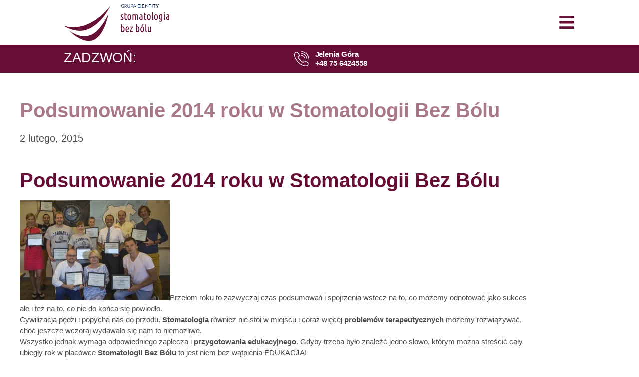

--- FILE ---
content_type: text/html; charset=UTF-8
request_url: https://stomatologiabezbolu.pl/podsumowanie-2014-roku-w-stomatologii-bez-bolu/
body_size: 26253
content:
<!DOCTYPE html>
<html xmlns="http://www.w3.org/1999/xhtml" lang="pl-PL" prefix="og: https://ogp.me/ns#"><head><link rel="preconnect" href="https://cfw51.rabbitloader.xyz"><link href="https://cfw51.rabbitloader.xyz/czstr11z/v8.8ff44bccd52c97d252af53b099694eae.1.0.a28/rl.bs.critical.css?v=t97ehh" rel="stylesheet" fetchpriority="high" id="rabbit-critical-css-p1">
	<meta charset="UTF-8"></meta>
	<meta name="viewport" content="width=device-width, initial-scale=1"></meta>
	<link rel="profile" href="https://gmpg.org/xfn/11"></link>
	<link rel="alternate" hreflang="pl" href="https://stomatologiabezbolu.pl/podsumowanie-2014-roku-w-stomatologii-bez-bolu/"></link>
<link rel="alternate" hreflang="x-default" href="https://stomatologiabezbolu.pl/podsumowanie-2014-roku-w-stomatologii-bez-bolu/"></link>

<!-- Google Tag Manager for WordPress by gtm4wp.com -->
<script data-cfasync="false" data-pagespeed-no-defer="" type="text/rlscript">
	var gtm4wp_datalayer_name = "dataLayer";
	var dataLayer = dataLayer || [];
</script>
<!-- End Google Tag Manager for WordPress by gtm4wp.com -->
<!-- Optymalizacja wyszukiwarek wed&#322;ug Rank Math - https://rankmath.com/ -->
<title>Podsumowanie 2014 Roku W Stomatologii Bez B&oacute;lu - Stomatologia Bez B&oacute;lu</title>
<meta name="description" content="Zesp&oacute;&#322;&nbsp;Stomatologii Bez B&oacute;lu"></meta>
<meta name="robots" content="follow, index, max-snippet:-1, max-video-preview:-1, max-image-preview:large"></meta>
<link rel="canonical" href="https://stomatologiabezbolu.pl/podsumowanie-2014-roku-w-stomatologii-bez-bolu/"></link>
<meta property="og:locale" content="pl_PL"></meta>
<meta property="og:type" content="article"></meta>
<meta property="og:title" content="Podsumowanie 2014 Roku W Stomatologii Bez B&oacute;lu - Stomatologia Bez B&oacute;lu"></meta>
<meta property="og:description" content="Zesp&oacute;&#322;&nbsp;Stomatologii Bez B&oacute;lu"></meta>
<meta property="og:url" content="https://stomatologiabezbolu.pl/podsumowanie-2014-roku-w-stomatologii-bez-bolu/"></meta>
<meta property="og:site_name" content="Stomatologia Bez B&oacute;lu"></meta>
<meta property="article:tag" content="Mistrz&oacute;w Implantologii"></meta>
<meta property="article:tag" content="podsumowanie roku"></meta>
<meta property="article:tag" content="problem&oacute;w terapeutycznych"></meta>
<meta property="article:tag" content="przygotowania edukacyjnego"></meta>
<meta property="article:tag" content="stomatologia"></meta>
<meta property="article:tag" content="Stomatologii Bez B&oacute;lu"></meta>
<meta property="article:section" content="Aktualno&#347;ci stomatologiczne"></meta>
<meta property="og:image" content="https://stomatologiabezbolu.pl/wp-content/webpc-passthru.php?src=https://stomatologiabezbolu.pl/wp-content/uploads/2015/02/podsumowanie2014_foto1200-300x200.jpg&amp;nocache=1"></meta>
<meta property="og:image:secure_url" content="https://stomatologiabezbolu.pl/wp-content/webpc-passthru.php?src=https://stomatologiabezbolu.pl/wp-content/uploads/2015/02/podsumowanie2014_foto1200-300x200.jpg&amp;nocache=1"></meta>
<meta property="og:image:alt" content="Podsumowanie 2014 roku w&nbsp;Stomatologii Bez&nbsp;B&oacute;lu"></meta>
<meta property="article:published_time" content="2015-02-02T16:19:11+00:00"></meta>
<meta name="twitter:card" content="summary_large_image"></meta>
<meta name="twitter:title" content="Podsumowanie 2014 Roku W Stomatologii Bez B&oacute;lu - Stomatologia Bez B&oacute;lu"></meta>
<meta name="twitter:description" content="Zesp&oacute;&#322;&nbsp;Stomatologii Bez B&oacute;lu"></meta>
<meta name="twitter:image" content="https://stomatologiabezbolu.pl/wp-content/webpc-passthru.php?src=https://stomatologiabezbolu.pl/wp-content/uploads/2015/02/podsumowanie2014_foto1200-300x200.jpg&amp;nocache=1"></meta>
<meta name="twitter:label1" content="Napisane przez"></meta>
<meta name="twitter:data1" content="ryszard"></meta>
<meta name="twitter:label2" content="Czas czytania"></meta>
<meta name="twitter:data2" content="Mniej ni&#380; minuta"></meta>
<script type="application/ld+json" class="rank-math-schema">{"@context":"https://schema.org","@graph":[{"@type":["Dentist","Organization"],"@id":"https://stomatologiabezbolu.pl/#organization","name":"Stomatologia Bez B\u00f3lu","url":"https://stomatologiabezbolu.pl","logo":{"@type":"ImageObject","@id":"https://stomatologiabezbolu.pl/#logo","url":"https://stomatologiabezbolu.pl/wp-content/webpc-passthru.php?src=https://stomatologiabezbolu.pl/wp-content/uploads/2022/01/cropped-logo-stomatologia-bez-bolu-sygnet-512.png&amp;nocache=1","contentUrl":"https://stomatologiabezbolu.pl/wp-content/webpc-passthru.php?src=https://stomatologiabezbolu.pl/wp-content/uploads/2022/01/cropped-logo-stomatologia-bez-bolu-sygnet-512.png&amp;nocache=1","caption":"Stomatologia Bez B\u00f3lu","inLanguage":"pl-PL","width":"512","height":"512"},"openingHours":["Monday,Tuesday,Wednesday,Thursday,Friday,Saturday,Sunday 09:00-17:00"],"image":{"@id":"https://stomatologiabezbolu.pl/#logo"}},{"@type":"WebSite","@id":"https://stomatologiabezbolu.pl/#website","url":"https://stomatologiabezbolu.pl","name":"Stomatologia Bez B\u00f3lu","publisher":{"@id":"https://stomatologiabezbolu.pl/#organization"},"inLanguage":"pl-PL"},{"@type":"WebPage","@id":"https://stomatologiabezbolu.pl/podsumowanie-2014-roku-w-stomatologii-bez-bolu/#webpage","url":"https://stomatologiabezbolu.pl/podsumowanie-2014-roku-w-stomatologii-bez-bolu/","name":"Podsumowanie 2014 Roku W Stomatologii Bez B\u00f3lu - Stomatologia Bez B\u00f3lu","datePublished":"2015-02-02T16:19:11+00:00","dateModified":"2015-02-02T16:19:11+00:00","isPartOf":{"@id":"https://stomatologiabezbolu.pl/#website"},"inLanguage":"pl-PL"},{"@type":"Person","@id":"https://stomatologiabezbolu.pl/author/ryszard/","name":"ryszard","url":"https://stomatologiabezbolu.pl/author/ryszard/","image":{"@type":"ImageObject","@id":"https://secure.gravatar.com/avatar/b54fe89bf8a6ebcc180becd81ab9121251b2784bd57dcc09220778d5c3d2035b?s=96&amp;d=mm&amp;r=g","url":"https://secure.gravatar.com/avatar/b54fe89bf8a6ebcc180becd81ab9121251b2784bd57dcc09220778d5c3d2035b?s=96&amp;d=mm&amp;r=g","caption":"ryszard","inLanguage":"pl-PL"},"worksFor":{"@id":"https://stomatologiabezbolu.pl/#organization"}},{"@type":"BlogPosting","headline":"Podsumowanie 2014 Roku W Stomatologii Bez B\u00f3lu - Stomatologia Bez B\u00f3lu","datePublished":"2015-02-02T16:19:11+00:00","dateModified":"2015-02-02T16:19:11+00:00","articleSection":"Aktualno\u015bci stomatologiczne, Edukacja, Filmy o plac\u00f3wce, Filmy o stomatologii","author":{"@id":"https://stomatologiabezbolu.pl/author/ryszard/","name":"ryszard"},"publisher":{"@id":"https://stomatologiabezbolu.pl/#organization"},"description":"Zesp\u00f3\u0142\u00a0Stomatologii Bez B\u00f3lu","name":"Podsumowanie 2014 Roku W Stomatologii Bez B\u00f3lu - Stomatologia Bez B\u00f3lu","@id":"https://stomatologiabezbolu.pl/podsumowanie-2014-roku-w-stomatologii-bez-bolu/#richSnippet","isPartOf":{"@id":"https://stomatologiabezbolu.pl/podsumowanie-2014-roku-w-stomatologii-bez-bolu/#webpage"},"inLanguage":"pl-PL","mainEntityOfPage":{"@id":"https://stomatologiabezbolu.pl/podsumowanie-2014-roku-w-stomatologii-bez-bolu/#webpage"}}]}</script>
<!-- /Wtyczka Rank Math WordPress SEO -->

<link rel="alternate" type="application/rss+xml" title="Stomatologia Bez B&oacute;lu &raquo; Kana&#322; z wpisami" href="https://stomatologiabezbolu.pl/feed/"></link>
<link rel="alternate" type="application/rss+xml" title="Stomatologia Bez B&oacute;lu &raquo; Kana&#322; z komentarzami" href="https://stomatologiabezbolu.pl/comments/feed/"></link>
<link rel="alternate" title="oEmbed (JSON)" type="application/json+oembed" href="https://stomatologiabezbolu.pl/wp-json/oembed/1.0/embed?url=https%3A%2F%2Fstomatologiabezbolu.pl%2Fpodsumowanie-2014-roku-w-stomatologii-bez-bolu%2F"></link>
<link rel="alternate" title="oEmbed (XML)" type="text/xml+oembed" href="https://stomatologiabezbolu.pl/wp-json/oembed/1.0/embed?url=https%3A%2F%2Fstomatologiabezbolu.pl%2Fpodsumowanie-2014-roku-w-stomatologii-bez-bolu%2F&amp;format=xml"></link>
<style id="wp-img-auto-sizes-contain-inline-css">
img:is([sizes=auto i],[sizes^="auto," i]){contain-intrinsic-size:3000px 1500px}
/*# sourceURL=wp-img-auto-sizes-contain-inline-css */
</style>
<style id="wp-emoji-styles-inline-css">

	img.wp-smiley, img.emoji {
		display: inline !important;
		border: none !important;
		box-shadow: none !important;
		height: 1em !important;
		width: 1em !important;
		margin: 0 0.07em !important;
		vertical-align: -0.1em !important;
		background: none !important;
		padding: 0 !important;
	}
/*# sourceURL=wp-emoji-styles-inline-css */
</style>
<link rel="rl-stylesheet" id="wp-block-library-css" href="https://cfw51.rabbitloader.xyz/eyJjIjpmYWxzZSwiaCI6InN0b21hdG9sb2dpYWJlemJvbHUucGwiLCJ2IjoyODczNzI5OTA2LCJyIjoxfQ/wp-includes/css/dist/block-library/style.min.css?ver=6.9" media="all"></link>
<style id="global-styles-inline-css">
:root{--wp--preset--aspect-ratio--square: 1;--wp--preset--aspect-ratio--4-3: 4/3;--wp--preset--aspect-ratio--3-4: 3/4;--wp--preset--aspect-ratio--3-2: 3/2;--wp--preset--aspect-ratio--2-3: 2/3;--wp--preset--aspect-ratio--16-9: 16/9;--wp--preset--aspect-ratio--9-16: 9/16;--wp--preset--color--black: #000000;--wp--preset--color--cyan-bluish-gray: #abb8c3;--wp--preset--color--white: #ffffff;--wp--preset--color--pale-pink: #f78da7;--wp--preset--color--vivid-red: #cf2e2e;--wp--preset--color--luminous-vivid-orange: #ff6900;--wp--preset--color--luminous-vivid-amber: #fcb900;--wp--preset--color--light-green-cyan: #7bdcb5;--wp--preset--color--vivid-green-cyan: #00d084;--wp--preset--color--pale-cyan-blue: #8ed1fc;--wp--preset--color--vivid-cyan-blue: #0693e3;--wp--preset--color--vivid-purple: #9b51e0;--wp--preset--gradient--vivid-cyan-blue-to-vivid-purple: linear-gradient(135deg,rgb(6,147,227) 0%,rgb(155,81,224) 100%);--wp--preset--gradient--light-green-cyan-to-vivid-green-cyan: linear-gradient(135deg,rgb(122,220,180) 0%,rgb(0,208,130) 100%);--wp--preset--gradient--luminous-vivid-amber-to-luminous-vivid-orange: linear-gradient(135deg,rgb(252,185,0) 0%,rgb(255,105,0) 100%);--wp--preset--gradient--luminous-vivid-orange-to-vivid-red: linear-gradient(135deg,rgb(255,105,0) 0%,rgb(207,46,46) 100%);--wp--preset--gradient--very-light-gray-to-cyan-bluish-gray: linear-gradient(135deg,rgb(238,238,238) 0%,rgb(169,184,195) 100%);--wp--preset--gradient--cool-to-warm-spectrum: linear-gradient(135deg,rgb(74,234,220) 0%,rgb(151,120,209) 20%,rgb(207,42,186) 40%,rgb(238,44,130) 60%,rgb(251,105,98) 80%,rgb(254,248,76) 100%);--wp--preset--gradient--blush-light-purple: linear-gradient(135deg,rgb(255,206,236) 0%,rgb(152,150,240) 100%);--wp--preset--gradient--blush-bordeaux: linear-gradient(135deg,rgb(254,205,165) 0%,rgb(254,45,45) 50%,rgb(107,0,62) 100%);--wp--preset--gradient--luminous-dusk: linear-gradient(135deg,rgb(255,203,112) 0%,rgb(199,81,192) 50%,rgb(65,88,208) 100%);--wp--preset--gradient--pale-ocean: linear-gradient(135deg,rgb(255,245,203) 0%,rgb(182,227,212) 50%,rgb(51,167,181) 100%);--wp--preset--gradient--electric-grass: linear-gradient(135deg,rgb(202,248,128) 0%,rgb(113,206,126) 100%);--wp--preset--gradient--midnight: linear-gradient(135deg,rgb(2,3,129) 0%,rgb(40,116,252) 100%);--wp--preset--font-size--small: 13px;--wp--preset--font-size--medium: 20px;--wp--preset--font-size--large: 36px;--wp--preset--font-size--x-large: 42px;--wp--preset--spacing--20: 0.44rem;--wp--preset--spacing--30: 0.67rem;--wp--preset--spacing--40: 1rem;--wp--preset--spacing--50: 1.5rem;--wp--preset--spacing--60: 2.25rem;--wp--preset--spacing--70: 3.38rem;--wp--preset--spacing--80: 5.06rem;--wp--preset--shadow--natural: 6px 6px 9px rgba(0, 0, 0, 0.2);--wp--preset--shadow--deep: 12px 12px 50px rgba(0, 0, 0, 0.4);--wp--preset--shadow--sharp: 6px 6px 0px rgba(0, 0, 0, 0.2);--wp--preset--shadow--outlined: 6px 6px 0px -3px rgb(255, 255, 255), 6px 6px rgb(0, 0, 0);--wp--preset--shadow--crisp: 6px 6px 0px rgb(0, 0, 0);}:root { --wp--style--global--content-size: 800px;--wp--style--global--wide-size: 1200px; }:where(body) { margin: 0; }.wp-site-blocks > .alignleft { float: left; margin-right: 2em; }.wp-site-blocks > .alignright { float: right; margin-left: 2em; }.wp-site-blocks > .aligncenter { justify-content: center; margin-left: auto; margin-right: auto; }:where(.wp-site-blocks) > * { margin-block-start: 24px; margin-block-end: 0; }:where(.wp-site-blocks) > :first-child { margin-block-start: 0; }:where(.wp-site-blocks) > :last-child { margin-block-end: 0; }:root { --wp--style--block-gap: 24px; }:root :where(.is-layout-flow) > :first-child{margin-block-start: 0;}:root :where(.is-layout-flow) > :last-child{margin-block-end: 0;}:root :where(.is-layout-flow) > *{margin-block-start: 24px;margin-block-end: 0;}:root :where(.is-layout-constrained) > :first-child{margin-block-start: 0;}:root :where(.is-layout-constrained) > :last-child{margin-block-end: 0;}:root :where(.is-layout-constrained) > *{margin-block-start: 24px;margin-block-end: 0;}:root :where(.is-layout-flex){gap: 24px;}:root :where(.is-layout-grid){gap: 24px;}.is-layout-flow > .alignleft{float: left;margin-inline-start: 0;margin-inline-end: 2em;}.is-layout-flow > .alignright{float: right;margin-inline-start: 2em;margin-inline-end: 0;}.is-layout-flow > .aligncenter{margin-left: auto !important;margin-right: auto !important;}.is-layout-constrained > .alignleft{float: left;margin-inline-start: 0;margin-inline-end: 2em;}.is-layout-constrained > .alignright{float: right;margin-inline-start: 2em;margin-inline-end: 0;}.is-layout-constrained > .aligncenter{margin-left: auto !important;margin-right: auto !important;}.is-layout-constrained > :where(:not(.alignleft):not(.alignright):not(.alignfull)){max-width: var(--wp--style--global--content-size);margin-left: auto !important;margin-right: auto !important;}.is-layout-constrained > .alignwide{max-width: var(--wp--style--global--wide-size);}body .is-layout-flex{display: flex;}.is-layout-flex{flex-wrap: wrap;align-items: center;}.is-layout-flex > :is(*, div){margin: 0;}body .is-layout-grid{display: grid;}.is-layout-grid > :is(*, div){margin: 0;}body{padding-top: 0px;padding-right: 0px;padding-bottom: 0px;padding-left: 0px;}a:where(:not(.wp-element-button)){text-decoration: underline;}:root :where(.wp-element-button, .wp-block-button__link){background-color: #32373c;border-width: 0;color: #fff;font-family: inherit;font-size: inherit;font-style: inherit;font-weight: inherit;letter-spacing: inherit;line-height: inherit;padding-top: calc(0.667em + 2px);padding-right: calc(1.333em + 2px);padding-bottom: calc(0.667em + 2px);padding-left: calc(1.333em + 2px);text-decoration: none;text-transform: inherit;}.has-black-color{color: var(--wp--preset--color--black) !important;}.has-cyan-bluish-gray-color{color: var(--wp--preset--color--cyan-bluish-gray) !important;}.has-white-color{color: var(--wp--preset--color--white) !important;}.has-pale-pink-color{color: var(--wp--preset--color--pale-pink) !important;}.has-vivid-red-color{color: var(--wp--preset--color--vivid-red) !important;}.has-luminous-vivid-orange-color{color: var(--wp--preset--color--luminous-vivid-orange) !important;}.has-luminous-vivid-amber-color{color: var(--wp--preset--color--luminous-vivid-amber) !important;}.has-light-green-cyan-color{color: var(--wp--preset--color--light-green-cyan) !important;}.has-vivid-green-cyan-color{color: var(--wp--preset--color--vivid-green-cyan) !important;}.has-pale-cyan-blue-color{color: var(--wp--preset--color--pale-cyan-blue) !important;}.has-vivid-cyan-blue-color{color: var(--wp--preset--color--vivid-cyan-blue) !important;}.has-vivid-purple-color{color: var(--wp--preset--color--vivid-purple) !important;}.has-black-background-color{background-color: var(--wp--preset--color--black) !important;}.has-cyan-bluish-gray-background-color{background-color: var(--wp--preset--color--cyan-bluish-gray) !important;}.has-white-background-color{background-color: var(--wp--preset--color--white) !important;}.has-pale-pink-background-color{background-color: var(--wp--preset--color--pale-pink) !important;}.has-vivid-red-background-color{background-color: var(--wp--preset--color--vivid-red) !important;}.has-luminous-vivid-orange-background-color{background-color: var(--wp--preset--color--luminous-vivid-orange) !important;}.has-luminous-vivid-amber-background-color{background-color: var(--wp--preset--color--luminous-vivid-amber) !important;}.has-light-green-cyan-background-color{background-color: var(--wp--preset--color--light-green-cyan) !important;}.has-vivid-green-cyan-background-color{background-color: var(--wp--preset--color--vivid-green-cyan) !important;}.has-pale-cyan-blue-background-color{background-color: var(--wp--preset--color--pale-cyan-blue) !important;}.has-vivid-cyan-blue-background-color{background-color: var(--wp--preset--color--vivid-cyan-blue) !important;}.has-vivid-purple-background-color{background-color: var(--wp--preset--color--vivid-purple) !important;}.has-black-border-color{border-color: var(--wp--preset--color--black) !important;}.has-cyan-bluish-gray-border-color{border-color: var(--wp--preset--color--cyan-bluish-gray) !important;}.has-white-border-color{border-color: var(--wp--preset--color--white) !important;}.has-pale-pink-border-color{border-color: var(--wp--preset--color--pale-pink) !important;}.has-vivid-red-border-color{border-color: var(--wp--preset--color--vivid-red) !important;}.has-luminous-vivid-orange-border-color{border-color: var(--wp--preset--color--luminous-vivid-orange) !important;}.has-luminous-vivid-amber-border-color{border-color: var(--wp--preset--color--luminous-vivid-amber) !important;}.has-light-green-cyan-border-color{border-color: var(--wp--preset--color--light-green-cyan) !important;}.has-vivid-green-cyan-border-color{border-color: var(--wp--preset--color--vivid-green-cyan) !important;}.has-pale-cyan-blue-border-color{border-color: var(--wp--preset--color--pale-cyan-blue) !important;}.has-vivid-cyan-blue-border-color{border-color: var(--wp--preset--color--vivid-cyan-blue) !important;}.has-vivid-purple-border-color{border-color: var(--wp--preset--color--vivid-purple) !important;}.has-vivid-cyan-blue-to-vivid-purple-gradient-background{background: var(--wp--preset--gradient--vivid-cyan-blue-to-vivid-purple) !important;}.has-light-green-cyan-to-vivid-green-cyan-gradient-background{background: var(--wp--preset--gradient--light-green-cyan-to-vivid-green-cyan) !important;}.has-luminous-vivid-amber-to-luminous-vivid-orange-gradient-background{background: var(--wp--preset--gradient--luminous-vivid-amber-to-luminous-vivid-orange) !important;}.has-luminous-vivid-orange-to-vivid-red-gradient-background{background: var(--wp--preset--gradient--luminous-vivid-orange-to-vivid-red) !important;}.has-very-light-gray-to-cyan-bluish-gray-gradient-background{background: var(--wp--preset--gradient--very-light-gray-to-cyan-bluish-gray) !important;}.has-cool-to-warm-spectrum-gradient-background{background: var(--wp--preset--gradient--cool-to-warm-spectrum) !important;}.has-blush-light-purple-gradient-background{background: var(--wp--preset--gradient--blush-light-purple) !important;}.has-blush-bordeaux-gradient-background{background: var(--wp--preset--gradient--blush-bordeaux) !important;}.has-luminous-dusk-gradient-background{background: var(--wp--preset--gradient--luminous-dusk) !important;}.has-pale-ocean-gradient-background{background: var(--wp--preset--gradient--pale-ocean) !important;}.has-electric-grass-gradient-background{background: var(--wp--preset--gradient--electric-grass) !important;}.has-midnight-gradient-background{background: var(--wp--preset--gradient--midnight) !important;}.has-small-font-size{font-size: var(--wp--preset--font-size--small) !important;}.has-medium-font-size{font-size: var(--wp--preset--font-size--medium) !important;}.has-large-font-size{font-size: var(--wp--preset--font-size--large) !important;}.has-x-large-font-size{font-size: var(--wp--preset--font-size--x-large) !important;}
:root :where(.wp-block-pullquote){font-size: 1.5em;line-height: 1.6;}
/*# sourceURL=global-styles-inline-css */
</style>
<link rel="rl-stylesheet" id="wpml-legacy-horizontal-list-0-css" href="https://cfw51.rabbitloader.xyz/eyJjIjpmYWxzZSwiaCI6InN0b21hdG9sb2dpYWJlemJvbHUucGwiLCJ2IjoyODczNzI5OTA2LCJyIjoxfQ/wp-content/plugins/sitepress-multilingual-cms/templates/language-switchers/legacy-list-horizontal/style.min.css?ver=1" media="all"></link>
<link rel="rl-stylesheet" id="wpml-menu-item-0-css" href="https://cfw51.rabbitloader.xyz/eyJjIjpmYWxzZSwiaCI6InN0b21hdG9sb2dpYWJlemJvbHUucGwiLCJ2IjoyODczNzI5OTA2LCJyIjoxfQ/wp-content/plugins/sitepress-multilingual-cms/templates/language-switchers/menu-item/style.min.css?ver=1" media="all"></link>
<link rel="rl-stylesheet" id="hello-elementor-css" href="https://cfw51.rabbitloader.xyz/eyJjIjp0cnVlLCJoIjoic3RvbWF0b2xvZ2lhYmV6Ym9sdS5wbCIsInYiOjI4NzM3Mjk5MDYsInIiOjF9/wp-content/themes/hello-elementor/assets/css/reset.css?ver=3.4.5" media="all"></link>
<link rel="rl-stylesheet" id="hello-elementor-theme-style-css" href="https://cfw51.rabbitloader.xyz/eyJjIjp0cnVlLCJoIjoic3RvbWF0b2xvZ2lhYmV6Ym9sdS5wbCIsInYiOjI4NzM3Mjk5MDYsInIiOjF9/wp-content/themes/hello-elementor/assets/css/theme.css?ver=3.4.5" media="all"></link>
<link rel="rl-stylesheet" id="hello-elementor-header-footer-css" href="https://cfw51.rabbitloader.xyz/eyJjIjp0cnVlLCJoIjoic3RvbWF0b2xvZ2lhYmV6Ym9sdS5wbCIsInYiOjI4NzM3Mjk5MDYsInIiOjF9/wp-content/themes/hello-elementor/assets/css/header-footer.css?ver=3.4.5" media="all"></link>
<link rel="rl-stylesheet" id="elementor-frontend-css" href="https://cfw51.rabbitloader.xyz/eyJjIjpmYWxzZSwiaCI6InN0b21hdG9sb2dpYWJlemJvbHUucGwiLCJ2IjoyODczNzI5OTA2LCJyIjoxfQ/wp-content/uploads/elementor/css/custom-frontend.min.css?ver=1767121192" media="all"></link>
<style id="elementor-frontend-inline-css">
.elementor-kit-5{--e-global-color-primary:#7DBADA;--e-global-color-secondary:#768B9D;--e-global-color-text:#333333;--e-global-color-accent:#660E36;--e-global-color-683abbe:#660E36;--e-global-color-4e1e040:#004D93;--e-global-color-3f69735:#061C47;--e-global-color-9fd1ce6:#FFFFFF;--e-global-color-09d2d73:#A97889;--e-global-color-88f1547:#F4E786;--e-global-color-04f8f56:#4D4D4D;--e-global-color-08cd4ce:#ECEFF5;--e-global-color-30dd0ec:#F9F9F9;--e-global-color-366c193:#FFFFFF9C;--e-global-color-5081972:#D95900;--e-global-color-c6abfbb:#44001F;--e-global-typography-primary-font-family:"Roboto";--e-global-typography-primary-font-weight:600;--e-global-typography-secondary-font-family:"Roboto Slab";--e-global-typography-secondary-font-weight:400;--e-global-typography-text-font-family:"Roboto";--e-global-typography-text-font-weight:400;--e-global-typography-accent-font-family:"Roboto";--e-global-typography-accent-font-weight:500;color:#4D4D4D;font-family:"Montserrat", Sans-serif;font-size:15px;font-weight:400;}.elementor-kit-5 button,.elementor-kit-5 input[type="button"],.elementor-kit-5 input[type="submit"],.elementor-kit-5 .elementor-button{background-color:var( --e-global-color-accent );font-weight:400;text-transform:uppercase;color:var( --e-global-color-9fd1ce6 );}.elementor-kit-5 button:hover,.elementor-kit-5 button:focus,.elementor-kit-5 input[type="button"]:hover,.elementor-kit-5 input[type="button"]:focus,.elementor-kit-5 input[type="submit"]:hover,.elementor-kit-5 input[type="submit"]:focus,.elementor-kit-5 .elementor-button:hover,.elementor-kit-5 .elementor-button:focus{background-color:var( --e-global-color-3f69735 );color:var( --e-global-color-9fd1ce6 );}.elementor-kit-5 e-page-transition{background-color:#FFBC7D;}.elementor-kit-5 a{color:var( --e-global-color-09d2d73 );}.elementor-kit-5 a:hover{color:var( --e-global-color-683abbe );}.elementor-kit-5 h1{color:var( --e-global-color-accent );font-family:"Montserrat", Sans-serif;font-size:40px;font-weight:600;line-height:1.2em;}.elementor-kit-5 h2{color:var( --e-global-color-accent );font-family:"Montserrat", Sans-serif;font-size:40px;font-weight:600;line-height:1.1em;}.elementor-kit-5 h3{font-family:"Montserrat", Sans-serif;font-size:20px;font-weight:400;line-height:1.2em;}.elementor-kit-5 h4{font-family:"Montserrat", Sans-serif;font-size:16px;font-weight:bold;line-height:1.2em;}.elementor-kit-5 h5{font-family:"Montserrat", Sans-serif;font-size:18px;font-weight:400;}.elementor-kit-5 h6{font-family:"Montserrat", Sans-serif;font-size:14px;font-weight:normal;}.elementor-section.elementor-section-boxed > .elementor-container{max-width:1300px;}.e-con{--container-max-width:1300px;}.elementor-widget:not(:last-child){margin-block-end:0px;}.elementor-element{--widgets-spacing:0px 0px;--widgets-spacing-row:0px;--widgets-spacing-column:0px;}{}h1.entry-title{display:var(--page-title-display);}.site-header .site-branding{flex-direction:column;align-items:stretch;}.site-header{padding-inline-end:0px;padding-inline-start:0px;}.site-footer .site-branding{flex-direction:column;align-items:stretch;}@media(max-width:1299px){.elementor-section.elementor-section-boxed > .elementor-container{max-width:1024px;}.e-con{--container-max-width:1024px;}}@media(max-width:767px){.elementor-kit-5 h1{font-size:36px;line-height:1.2em;}.elementor-kit-5 h2{font-size:34px;}.elementor-kit-5 h3{font-size:18px;}.elementor-section.elementor-section-boxed > .elementor-container{max-width:767px;}.e-con{--container-max-width:767px;}}/* Start custom CSS */.sub-oferta, .sub-onas, .sub-dlapacjenta, .sub-kontakt
{
	cursor: pointer;
}/* End custom CSS */
.elementor-67 .elementor-element.elementor-element-bf3964c{--display:flex;--min-height:90px;--flex-direction:row;--container-widget-width:calc( ( 1 - var( --container-widget-flex-grow ) ) * 100% );--container-widget-height:100%;--container-widget-flex-grow:1;--container-widget-align-self:stretch;--flex-wrap-mobile:wrap;--justify-content:space-between;--align-items:center;--gap:0px 0px;--row-gap:0px;--column-gap:0px;box-shadow:0px 0px 38px 0px rgba(0,0,0,0.1);--margin-top:0px;--margin-bottom:0px;--margin-left:0px;--margin-right:0px;--padding-top:0px;--padding-bottom:0px;--padding-left:30px;--padding-right:30px;}.elementor-67 .elementor-element.elementor-element-bf3964c:not(.elementor-motion-effects-element-type-background), .elementor-67 .elementor-element.elementor-element-bf3964c > .elementor-motion-effects-container > .elementor-motion-effects-layer{background-color:var( --e-global-color-9fd1ce6 );}.elementor-67 .elementor-element.elementor-element-310a9ad > .elementor-widget-container{margin:0px 0px 0px 0px;padding:0px 0px 0px 0px;}.elementor-67 .elementor-element.elementor-element-310a9ad{text-align:start;}.elementor-67 .elementor-element.elementor-element-310a9ad img{width:211px;}.elementor-67 .elementor-element.elementor-element-f732f4f .elementor-menu-toggle{margin-left:auto;background-color:rgba(0,0,0,0);}.elementor-67 .elementor-element.elementor-element-f732f4f .elementor-nav-menu .elementor-item{font-family:"Montserrat", Sans-serif;font-size:14px;font-weight:500;text-transform:uppercase;letter-spacing:1.1px;}.elementor-67 .elementor-element.elementor-element-f732f4f .elementor-nav-menu--main .elementor-item{color:#575757;fill:#575757;padding-top:35px;padding-bottom:35px;}.elementor-67 .elementor-element.elementor-element-f732f4f .elementor-nav-menu--main .elementor-item:hover,
					.elementor-67 .elementor-element.elementor-element-f732f4f .elementor-nav-menu--main .elementor-item.elementor-item-active,
					.elementor-67 .elementor-element.elementor-element-f732f4f .elementor-nav-menu--main .elementor-item.highlighted,
					.elementor-67 .elementor-element.elementor-element-f732f4f .elementor-nav-menu--main .elementor-item:focus{color:var( --e-global-color-accent );fill:var( --e-global-color-accent );}.elementor-67 .elementor-element.elementor-element-f732f4f .elementor-nav-menu--main .elementor-item.elementor-item-active{color:var( --e-global-color-accent );}.elementor-67 .elementor-element.elementor-element-f732f4f .elementor-nav-menu--dropdown{background-color:#f7f7f7;}.elementor-67 .elementor-element.elementor-element-f732f4f .elementor-nav-menu--dropdown a:hover,
					.elementor-67 .elementor-element.elementor-element-f732f4f .elementor-nav-menu--dropdown a:focus,
					.elementor-67 .elementor-element.elementor-element-f732f4f .elementor-nav-menu--dropdown a.elementor-item-active,
					.elementor-67 .elementor-element.elementor-element-f732f4f .elementor-nav-menu--dropdown a.highlighted{background-color:var( --e-global-color-primary );}.elementor-67 .elementor-element.elementor-element-f732f4f .elementor-nav-menu--dropdown a.elementor-item-active{color:var( --e-global-color-accent );}.elementor-67 .elementor-element.elementor-element-f732f4f div.elementor-menu-toggle:hover, .elementor-67 .elementor-element.elementor-element-f732f4f div.elementor-menu-toggle:focus{color:var( --e-global-color-accent );}.elementor-67 .elementor-element.elementor-element-f732f4f div.elementor-menu-toggle:hover svg, .elementor-67 .elementor-element.elementor-element-f732f4f div.elementor-menu-toggle:focus svg{fill:var( --e-global-color-accent );}.elementor-67 .elementor-element.elementor-element-7b395b7 .elementor-button{border-radius:5px 5px 5px 5px;padding:15px 15px 15px 15px;}.elementor-67 .elementor-element.elementor-element-5688fdb .elementor-icon-wrapper{text-align:center;}.elementor-67 .elementor-element.elementor-element-5688fdb.elementor-view-stacked .elementor-icon{background-color:var( --e-global-color-accent );}.elementor-67 .elementor-element.elementor-element-5688fdb.elementor-view-framed .elementor-icon, .elementor-67 .elementor-element.elementor-element-5688fdb.elementor-view-default .elementor-icon{color:var( --e-global-color-accent );border-color:var( --e-global-color-accent );}.elementor-67 .elementor-element.elementor-element-5688fdb.elementor-view-framed .elementor-icon, .elementor-67 .elementor-element.elementor-element-5688fdb.elementor-view-default .elementor-icon svg{fill:var( --e-global-color-accent );}.elementor-theme-builder-content-area{height:400px;}.elementor-location-header:before, .elementor-location-footer:before{content:"";display:table;clear:both;}@media(max-width:1299px){.elementor-67 .elementor-element.elementor-element-bf3964c{--margin-top:0px;--margin-bottom:0px;--margin-left:0px;--margin-right:0px;--padding-top:0px;--padding-bottom:0px;--padding-left:30px;--padding-right:30px;}.elementor-67 .elementor-element.elementor-element-310a9ad > .elementor-widget-container{margin:0px 0px 0px 0px;padding:0px 0px 0px 0px;}.elementor-67 .elementor-element.elementor-element-310a9ad img{max-width:100%;height:89px;}.elementor-67 .elementor-element.elementor-element-f732f4f > .elementor-widget-container{margin:0px 0px 0px 0px;padding:0px 0px 0px 0px;}.elementor-67 .elementor-element.elementor-element-f732f4f .elementor-nav-menu--dropdown .elementor-item, .elementor-67 .elementor-element.elementor-element-f732f4f .elementor-nav-menu--dropdown  .elementor-sub-item{font-size:16px;}.elementor-67 .elementor-element.elementor-element-f732f4f .elementor-nav-menu--dropdown a{padding-left:50px;padding-right:50px;padding-top:14px;padding-bottom:14px;}.elementor-67 .elementor-element.elementor-element-f732f4f .elementor-nav-menu--main > .elementor-nav-menu > li > .elementor-nav-menu--dropdown, .elementor-67 .elementor-element.elementor-element-f732f4f .elementor-nav-menu__container.elementor-nav-menu--dropdown{margin-top:37px !important;}.elementor-67 .elementor-element.elementor-element-f732f4f{--nav-menu-icon-size:34px;}.elementor-67 .elementor-element.elementor-element-f732f4f .elementor-menu-toggle{border-width:0px;border-radius:0px;}.elementor-67 .elementor-element.elementor-element-5688fdb > .elementor-widget-container{margin:5px 0px 0px 0px;padding:0px 0px 0px 0px;}.elementor-67 .elementor-element.elementor-element-5688fdb .elementor-icon-wrapper{text-align:end;}.elementor-67 .elementor-element.elementor-element-5688fdb .elementor-icon{font-size:34px;}.elementor-67 .elementor-element.elementor-element-5688fdb .elementor-icon svg{height:34px;}}@media(max-width:767px){.elementor-67 .elementor-element.elementor-element-bf3964c{--margin-top:0px;--margin-bottom:0px;--margin-left:0px;--margin-right:0px;--padding-top:0px;--padding-bottom:0px;--padding-left:020px;--padding-right:20px;}.elementor-67 .elementor-element.elementor-element-310a9ad{width:auto;max-width:auto;}.elementor-67 .elementor-element.elementor-element-310a9ad.elementor-element{--align-self:flex-start;}.elementor-67 .elementor-element.elementor-element-310a9ad img{width:220px;max-width:100%;}.elementor-67 .elementor-element.elementor-element-f732f4f{--e-nav-menu-horizontal-menu-item-margin:calc( 5px / 2 );}.elementor-67 .elementor-element.elementor-element-f732f4f .elementor-nav-menu--main:not(.elementor-nav-menu--layout-horizontal) .elementor-nav-menu > li:not(:last-child){margin-bottom:5px;}.elementor-67 .elementor-element.elementor-element-f732f4f .elementor-nav-menu--dropdown a{padding-left:27px;padding-right:27px;}.elementor-67 .elementor-element.elementor-element-f732f4f .elementor-nav-menu--main > .elementor-nav-menu > li > .elementor-nav-menu--dropdown, .elementor-67 .elementor-element.elementor-element-f732f4f .elementor-nav-menu__container.elementor-nav-menu--dropdown{margin-top:17px !important;}.elementor-67 .elementor-element.elementor-element-f732f4f .elementor-menu-toggle{border-width:0px;border-radius:0px;}.elementor-67 .elementor-element.elementor-element-5688fdb > .elementor-widget-container{margin:0px 0px 0px 0px;padding:0px 0px 0px 0px;}.elementor-67 .elementor-element.elementor-element-5688fdb .elementor-icon-wrapper{text-align:end;}}
.elementor-45 .elementor-element.elementor-element-0461f22{--display:flex;--flex-direction:row;--container-widget-width:calc( ( 1 - var( --container-widget-flex-grow ) ) * 100% );--container-widget-height:100%;--container-widget-flex-grow:1;--container-widget-align-self:stretch;--flex-wrap-mobile:wrap;--align-items:stretch;--gap:0px 0px;--row-gap:0px;--column-gap:0px;--margin-top:60px;--margin-bottom:0px;--margin-left:0px;--margin-right:0px;--padding-top:40px;--padding-bottom:40px;--padding-left:40px;--padding-right:40px;}.elementor-45 .elementor-element.elementor-element-0461f22:not(.elementor-motion-effects-element-type-background), .elementor-45 .elementor-element.elementor-element-0461f22 > .elementor-motion-effects-container > .elementor-motion-effects-layer{background-color:transparent;background-image:linear-gradient(90deg, #004D93 0%, #024177 50%);}.elementor-45 .elementor-element.elementor-element-e28156d{--display:flex;--margin-top:0px;--margin-bottom:0px;--margin-left:0px;--margin-right:0px;--padding-top:0%;--padding-bottom:0%;--padding-left:0%;--padding-right:0%;}.elementor-45 .elementor-element.elementor-element-04a5a9c{--display:flex;--flex-direction:row;--container-widget-width:calc( ( 1 - var( --container-widget-flex-grow ) ) * 100% );--container-widget-height:100%;--container-widget-flex-grow:1;--container-widget-align-self:stretch;--flex-wrap-mobile:wrap;--align-items:stretch;--gap:10px 10px;--row-gap:10px;--column-gap:10px;--margin-top:0px;--margin-bottom:0px;--margin-left:0px;--margin-right:0px;--padding-top:0px;--padding-bottom:0px;--padding-left:0px;--padding-right:0px;}.elementor-45 .elementor-element.elementor-element-7fd3bd3{--display:flex;--margin-top:0px;--margin-bottom:0px;--margin-left:0px;--margin-right:60px;--padding-top:0px;--padding-bottom:0px;--padding-left:0px;--padding-right:0px;}.elementor-45 .elementor-element.elementor-element-096fe07 > .elementor-widget-container{margin:0px 0px 10px 0px;padding:0px 0px 0px 0px;}.elementor-45 .elementor-element.elementor-element-096fe07{text-align:start;}.elementor-45 .elementor-element.elementor-element-096fe07 img{width:206px;}.elementor-45 .elementor-element.elementor-element-e1b8c66{color:var( --e-global-color-9fd1ce6 );}.elementor-45 .elementor-element.elementor-element-2e155c4{--grid-template-columns:repeat(0, auto);--icon-size:24px;--grid-column-gap:10px;--grid-row-gap:0px;}.elementor-45 .elementor-element.elementor-element-2e155c4 .elementor-widget-container{text-align:left;}.elementor-45 .elementor-element.elementor-element-2e155c4 .elementor-social-icon{background-color:#FFFFFF00;--icon-padding:0em;}.elementor-45 .elementor-element.elementor-element-2e155c4 .elementor-social-icon i{color:var( --e-global-color-9fd1ce6 );}.elementor-45 .elementor-element.elementor-element-2e155c4 .elementor-social-icon svg{fill:var( --e-global-color-9fd1ce6 );}.elementor-45 .elementor-element.elementor-element-2e155c4 .elementor-social-icon:hover{background-color:#FFFFFF00;}.elementor-45 .elementor-element.elementor-element-2e155c4 .elementor-social-icon:hover i{color:var( --e-global-color-366c193 );}.elementor-45 .elementor-element.elementor-element-2e155c4 .elementor-social-icon:hover svg{fill:var( --e-global-color-366c193 );}.elementor-45 .elementor-element.elementor-element-9c50beb{--display:flex;--flex-direction:row;--container-widget-width:initial;--container-widget-height:100%;--container-widget-flex-grow:1;--container-widget-align-self:stretch;--flex-wrap-mobile:wrap;--gap:20px 20px;--row-gap:20px;--column-gap:20px;--margin-top:0px;--margin-bottom:0px;--margin-left:0px;--margin-right:0px;--padding-top:0px;--padding-bottom:0px;--padding-left:0px;--padding-right:0px;}.elementor-45 .elementor-element.elementor-element-1275af5{--display:flex;--gap:20px 20px;--row-gap:20px;--column-gap:20px;--margin-top:0px;--margin-bottom:0px;--margin-left:0px;--margin-right:0px;--padding-top:0px;--padding-bottom:0px;--padding-left:0px;--padding-right:0px;}.elementor-45 .elementor-element.elementor-element-c0b8089 > .elementor-widget-container{margin:0px 0px 0px 0px;padding:0px 0px 0px 0px;}.elementor-45 .elementor-element.elementor-element-c0b8089 .elementor-heading-title{color:var( --e-global-color-9fd1ce6 );}.elementor-45 .elementor-element.elementor-element-87f7aaa > .elementor-widget-container{margin:0px 0px 0px 0px;padding:0px 0px 0px 0px;border-style:solid;border-width:0px 0px 0px 1px;border-color:var( --e-global-color-366c193 );border-radius:0px 0px 0px 0px;}.elementor-45 .elementor-element.elementor-element-87f7aaa .elementor-nav-menu .elementor-item{font-size:15px;font-weight:400;text-transform:lowercase;}.elementor-45 .elementor-element.elementor-element-87f7aaa .elementor-nav-menu--main .elementor-item{color:var( --e-global-color-9fd1ce6 );fill:var( --e-global-color-9fd1ce6 );padding-left:27px;padding-right:27px;padding-top:5px;padding-bottom:5px;}.elementor-45 .elementor-element.elementor-element-87f7aaa .elementor-nav-menu--main .elementor-item:hover,
					.elementor-45 .elementor-element.elementor-element-87f7aaa .elementor-nav-menu--main .elementor-item.elementor-item-active,
					.elementor-45 .elementor-element.elementor-element-87f7aaa .elementor-nav-menu--main .elementor-item.highlighted,
					.elementor-45 .elementor-element.elementor-element-87f7aaa .elementor-nav-menu--main .elementor-item:focus{color:var( --e-global-color-366c193 );fill:var( --e-global-color-366c193 );}.elementor-45 .elementor-element.elementor-element-87f7aaa .elementor-nav-menu--main .elementor-item.elementor-item-active{color:var( --e-global-color-366c193 );}.elementor-45 .elementor-element.elementor-element-34d162e{--display:flex;--gap:20px 20px;--row-gap:20px;--column-gap:20px;--margin-top:0px;--margin-bottom:0px;--margin-left:0px;--margin-right:0px;--padding-top:0px;--padding-bottom:0px;--padding-left:0px;--padding-right:0px;}.elementor-45 .elementor-element.elementor-element-a0fcce2 > .elementor-widget-container{margin:0px 0px 0px 0px;padding:0px 0px 0px 0px;}.elementor-45 .elementor-element.elementor-element-a0fcce2 .elementor-heading-title{color:var( --e-global-color-9fd1ce6 );}.elementor-45 .elementor-element.elementor-element-90b57c0 > .elementor-widget-container{margin:0px 0px 0px 0px;padding:0px 0px 0px 0px;border-style:solid;border-width:0px 0px 0px 1px;border-color:var( --e-global-color-366c193 );border-radius:0px 0px 0px 0px;}.elementor-45 .elementor-element.elementor-element-90b57c0 .elementor-nav-menu .elementor-item{font-size:15px;font-weight:400;text-transform:lowercase;}.elementor-45 .elementor-element.elementor-element-90b57c0 .elementor-nav-menu--main .elementor-item{color:var( --e-global-color-9fd1ce6 );fill:var( --e-global-color-9fd1ce6 );padding-left:27px;padding-right:27px;padding-top:5px;padding-bottom:5px;}.elementor-45 .elementor-element.elementor-element-90b57c0 .elementor-nav-menu--main .elementor-item:hover,
					.elementor-45 .elementor-element.elementor-element-90b57c0 .elementor-nav-menu--main .elementor-item.elementor-item-active,
					.elementor-45 .elementor-element.elementor-element-90b57c0 .elementor-nav-menu--main .elementor-item.highlighted,
					.elementor-45 .elementor-element.elementor-element-90b57c0 .elementor-nav-menu--main .elementor-item:focus{color:var( --e-global-color-366c193 );fill:var( --e-global-color-366c193 );}.elementor-45 .elementor-element.elementor-element-90b57c0 .elementor-nav-menu--main .elementor-item.elementor-item-active{color:var( --e-global-color-366c193 );}.elementor-45 .elementor-element.elementor-element-a9a68b3{--display:flex;--gap:20px 20px;--row-gap:20px;--column-gap:20px;--margin-top:0px;--margin-bottom:0px;--margin-left:0px;--margin-right:0px;--padding-top:0px;--padding-bottom:0px;--padding-left:0px;--padding-right:0px;}.elementor-45 .elementor-element.elementor-element-9d9f674 > .elementor-widget-container{margin:0px 0px 0px 0px;padding:0px 0px 0px 0px;}.elementor-45 .elementor-element.elementor-element-9d9f674 .elementor-heading-title{color:var( --e-global-color-9fd1ce6 );}.elementor-45 .elementor-element.elementor-element-ad95273 > .elementor-widget-container{margin:0px 0px 0px 0px;padding:0px 0px 0px 0px;border-style:solid;border-width:0px 0px 0px 1px;border-color:var( --e-global-color-366c193 );border-radius:0px 0px 0px 0px;}.elementor-45 .elementor-element.elementor-element-ad95273 .elementor-nav-menu .elementor-item{font-size:15px;font-weight:400;text-transform:lowercase;}.elementor-45 .elementor-element.elementor-element-ad95273 .elementor-nav-menu--main .elementor-item{color:var( --e-global-color-9fd1ce6 );fill:var( --e-global-color-9fd1ce6 );padding-left:27px;padding-right:27px;padding-top:5px;padding-bottom:5px;}.elementor-45 .elementor-element.elementor-element-ad95273 .elementor-nav-menu--main .elementor-item:hover,
					.elementor-45 .elementor-element.elementor-element-ad95273 .elementor-nav-menu--main .elementor-item.elementor-item-active,
					.elementor-45 .elementor-element.elementor-element-ad95273 .elementor-nav-menu--main .elementor-item.highlighted,
					.elementor-45 .elementor-element.elementor-element-ad95273 .elementor-nav-menu--main .elementor-item:focus{color:var( --e-global-color-366c193 );fill:var( --e-global-color-366c193 );}.elementor-45 .elementor-element.elementor-element-ad95273 .elementor-nav-menu--main .elementor-item.elementor-item-active{color:var( --e-global-color-366c193 );}.elementor-45 .elementor-element.elementor-element-6c6962b{--display:flex;--min-height:100px;--flex-direction:row;--container-widget-width:initial;--container-widget-height:100%;--container-widget-flex-grow:1;--container-widget-align-self:stretch;--flex-wrap-mobile:wrap;border-style:solid;--border-style:solid;border-width:1px 0px 0px 0px;--border-top-width:1px;--border-right-width:0px;--border-bottom-width:0px;--border-left-width:0px;border-color:var( --e-global-color-366c193 );--border-color:var( --e-global-color-366c193 );--border-radius:0px 0px 0px 0px;--margin-top:0px;--margin-bottom:0px;--margin-left:0px;--margin-right:0px;--padding-top:30px;--padding-bottom:30px;--padding-left:30px;--padding-right:30px;}.elementor-45 .elementor-element.elementor-element-6c6962b:not(.elementor-motion-effects-element-type-background), .elementor-45 .elementor-element.elementor-element-6c6962b > .elementor-motion-effects-container > .elementor-motion-effects-layer{background-color:transparent;background-image:linear-gradient(90deg, #004D93 0%, #024177 50%);}.elementor-45 .elementor-element.elementor-element-3a49c01{--display:flex;--justify-content:center;--margin-top:0px;--margin-bottom:0px;--margin-left:0px;--margin-right:0px;--padding-top:0%;--padding-bottom:0%;--padding-left:0%;--padding-right:0%;}.elementor-45 .elementor-element.elementor-element-01f03ca > .elementor-widget-container{margin:10px 0px 10px 0px;padding:0px 0px 0px 0px;}.elementor-45 .elementor-element.elementor-element-01f03ca{text-align:start;}.elementor-45 .elementor-element.elementor-element-01f03ca .elementor-heading-title{font-family:"Montserrat", Sans-serif;font-size:15px;font-weight:300;color:var( --e-global-color-9fd1ce6 );}.elementor-45 .elementor-element.elementor-element-d86d7bc{--display:flex;--flex-direction:row;--container-widget-width:calc( ( 1 - var( --container-widget-flex-grow ) ) * 100% );--container-widget-height:100%;--container-widget-flex-grow:1;--container-widget-align-self:stretch;--flex-wrap-mobile:wrap;--justify-content:flex-end;--align-items:center;--margin-top:0px;--margin-bottom:0px;--margin-left:0px;--margin-right:0px;--padding-top:0px;--padding-bottom:0px;--padding-left:0px;--padding-right:0px;}.elementor-45 .elementor-element.elementor-element-66c08f7{width:auto;max-width:auto;text-align:start;}.elementor-45 .elementor-element.elementor-element-66c08f7 > .elementor-widget-container{margin:10px 10px 10px 0px;padding:0px 0px 0px 0px;}.elementor-45 .elementor-element.elementor-element-66c08f7 .elementor-heading-title{font-family:"Montserrat", Sans-serif;font-size:15px;font-weight:300;color:var( --e-global-color-9fd1ce6 );}.elementor-45 .elementor-element.elementor-element-5a9a39c{width:auto;max-width:auto;}.elementor-45 .elementor-element.elementor-element-5a9a39c img{width:98px;}.elementor-theme-builder-content-area{height:400px;}.elementor-location-header:before, .elementor-location-footer:before{content:"";display:table;clear:both;}@media(max-width:1299px){.elementor-45 .elementor-element.elementor-element-0461f22{--margin-top:0px;--margin-bottom:0px;--margin-left:0px;--margin-right:0px;--padding-top:50px;--padding-bottom:50px;--padding-left:50px;--padding-right:50px;}.elementor-45 .elementor-element.elementor-element-9c50beb{--flex-direction:column;--container-widget-width:100%;--container-widget-height:initial;--container-widget-flex-grow:0;--container-widget-align-self:initial;--flex-wrap-mobile:wrap;}.elementor-45 .elementor-element.elementor-element-6c6962b{--flex-direction:column;--container-widget-width:100%;--container-widget-height:initial;--container-widget-flex-grow:0;--container-widget-align-self:initial;--flex-wrap-mobile:wrap;--justify-content:flex-start;--gap:15px 15px;--row-gap:15px;--column-gap:15px;--padding-top:40px;--padding-bottom:40px;--padding-left:40px;--padding-right:40px;}.elementor-45 .elementor-element.elementor-element-01f03ca > .elementor-widget-container{margin:0px 0px 0px 0px;padding:0px 0px 0px 0px;}.elementor-45 .elementor-element.elementor-element-01f03ca .elementor-heading-title{line-height:1.3em;}.elementor-45 .elementor-element.elementor-element-d86d7bc{--justify-content:center;--gap:10px 10px;--row-gap:10px;--column-gap:10px;}.elementor-45 .elementor-element.elementor-element-66c08f7 > .elementor-widget-container{margin:0px 0px 0px 0px;padding:0px 0px 0px 0px;}.elementor-45 .elementor-element.elementor-element-66c08f7{text-align:end;}.elementor-45 .elementor-element.elementor-element-66c08f7 .elementor-heading-title{line-height:1.3em;}}@media(max-width:767px){.elementor-45 .elementor-element.elementor-element-0461f22{--margin-top:40px;--margin-bottom:0px;--margin-left:0px;--margin-right:0px;--padding-top:40px;--padding-bottom:40px;--padding-left:20px;--padding-right:20px;}.elementor-45 .elementor-element.elementor-element-e28156d{--padding-top:0px;--padding-bottom:0px;--padding-left:0px;--padding-right:0px;}.elementor-45 .elementor-element.elementor-element-7fd3bd3{--margin-top:0px;--margin-bottom:0px;--margin-left:0px;--margin-right:0px;}.elementor-45 .elementor-element.elementor-element-096fe07 > .elementor-widget-container{margin:0px 0px 20px 0px;}.elementor-45 .elementor-element.elementor-element-096fe07{text-align:start;}.elementor-45 .elementor-element.elementor-element-e1b8c66{text-align:start;}.elementor-45 .elementor-element.elementor-element-2e155c4 > .elementor-widget-container{padding:15px 0px 0px 0px;}.elementor-45 .elementor-element.elementor-element-2e155c4{--icon-size:28px;}.elementor-45 .elementor-element.elementor-element-9c50beb{--margin-top:0px;--margin-bottom:0px;--margin-left:0px;--margin-right:0px;--padding-top:0px;--padding-bottom:0px;--padding-left:0px;--padding-right:0px;}.elementor-45 .elementor-element.elementor-element-1275af5{--margin-top:30px;--margin-bottom:0px;--margin-left:0px;--margin-right:0px;--padding-top:0px;--padding-bottom:0px;--padding-left:0px;--padding-right:0px;}.elementor-45 .elementor-element.elementor-element-34d162e{--margin-top:20px;--margin-bottom:0px;--margin-left:0px;--margin-right:0px;--padding-top:0px;--padding-bottom:0px;--padding-left:0px;--padding-right:0px;}.elementor-45 .elementor-element.elementor-element-a9a68b3{--margin-top:20px;--margin-bottom:0px;--margin-left:0px;--margin-right:0px;--padding-top:0px;--padding-bottom:0px;--padding-left:0px;--padding-right:0px;}.elementor-45 .elementor-element.elementor-element-6c6962b{--margin-top:0px;--margin-bottom:0px;--margin-left:0px;--margin-right:0px;--padding-top:50px;--padding-bottom:50px;--padding-left:20px;--padding-right:20px;}.elementor-45 .elementor-element.elementor-element-3a49c01{--padding-top:0px;--padding-bottom:0px;--padding-left:0px;--padding-right:0px;}.elementor-45 .elementor-element.elementor-element-01f03ca > .elementor-widget-container{margin:0px 0px 20px 0px;padding:0px 0px 0px 0px;}.elementor-45 .elementor-element.elementor-element-01f03ca{text-align:center;}.elementor-45 .elementor-element.elementor-element-d86d7bc{--margin-top:0px;--margin-bottom:0px;--margin-left:0px;--margin-right:0px;--padding-top:0px;--padding-bottom:0px;--padding-left:0px;--padding-right:0px;}.elementor-45 .elementor-element.elementor-element-66c08f7 > .elementor-widget-container{margin:0px 0px 0px 0px;padding:0px 0px 0px 0px;}.elementor-45 .elementor-element.elementor-element-66c08f7{text-align:center;}.elementor-45 .elementor-element.elementor-element-5a9a39c > .elementor-widget-container{margin:20px 40px 0px 40px;padding:0px 0px 0px 0px;}.elementor-45 .elementor-element.elementor-element-5a9a39c img{width:145px;}}@media(min-width:768px){.elementor-45 .elementor-element.elementor-element-7fd3bd3{--width:38%;}.elementor-45 .elementor-element.elementor-element-9c50beb{--width:62%;}.elementor-45 .elementor-element.elementor-element-1275af5{--width:40%;}.elementor-45 .elementor-element.elementor-element-34d162e{--width:30%;}.elementor-45 .elementor-element.elementor-element-a9a68b3{--width:30%;}.elementor-45 .elementor-element.elementor-element-3a49c01{--width:60%;}.elementor-45 .elementor-element.elementor-element-d86d7bc{--width:40%;}}@media(max-width:1299px) and (min-width:768px){.elementor-45 .elementor-element.elementor-element-7fd3bd3{--width:50%;}.elementor-45 .elementor-element.elementor-element-1275af5{--width:100%;}.elementor-45 .elementor-element.elementor-element-34d162e{--width:100%;}.elementor-45 .elementor-element.elementor-element-a9a68b3{--width:100%;}.elementor-45 .elementor-element.elementor-element-3a49c01{--width:100%;}.elementor-45 .elementor-element.elementor-element-d86d7bc{--width:100%;}}
.elementor-2096 .elementor-element.elementor-element-d28fe5f{margin-top:0px;margin-bottom:0px;padding:0px 0px 0px 0px;}.elementor-2096 .elementor-element.elementor-element-6ff740d > .elementor-element-populated{margin:0px 0px 0px 0px;--e-column-margin-right:0px;--e-column-margin-left:0px;padding:0px 0px 0px 0px;}.elementor-2096 .elementor-element.elementor-element-ae18fa2 > .elementor-widget-container{margin:0px 0px 0px 0px;padding:0px 0px 0px 0px;}.elementor-2096 .elementor-element.elementor-element-13a26fe3{margin-top:0px;margin-bottom:0px;padding:0px 0px 0px 0px;}.elementor-bc-flex-widget .elementor-2096 .elementor-element.elementor-element-28044fd3.elementor-column .elementor-widget-wrap{align-items:center;}.elementor-2096 .elementor-element.elementor-element-28044fd3.elementor-column.elementor-element[data-element_type="column"] > .elementor-widget-wrap.elementor-element-populated{align-content:center;align-items:center;}.elementor-2096 .elementor-element.elementor-element-28044fd3 > .elementor-element-populated{margin:50px 50px 50px 0px;--e-column-margin-right:50px;--e-column-margin-left:0px;padding:0px 0px 0px 0px;}.elementor-2096 .elementor-element.elementor-element-6542430c > .elementor-widget-container{margin:0px 0px 20px 0px;padding:0px 0px 0px 0px;}.elementor-2096 .elementor-element.elementor-element-6542430c{text-align:start;}.elementor-2096 .elementor-element.elementor-element-6542430c .elementor-heading-title{color:var( --e-global-color-09d2d73 );}.elementor-2096 .elementor-element.elementor-element-54546f2a > .elementor-widget-container{margin:0px 0px 20px 0px;padding:0px 0px 0px 0px;}.elementor-2096 .elementor-element.elementor-element-4400b102 > .elementor-element-populated{margin:0px 0px 0px 0px;--e-column-margin-right:0px;--e-column-margin-left:0px;padding:0px 0px 0px 0px;}.elementor-2096 .elementor-element.elementor-element-57e882bb img{width:651px;border-style:solid;border-width:0px 0px 0px 0px;border-radius:0px 0px 0px 0px;}.elementor-2096 .elementor-element.elementor-element-e27dbde{margin-top:40px;margin-bottom:0px;padding:0px 0px 0px 0px;}.elementor-2096 .elementor-element.elementor-element-17632d5d > .elementor-element-populated{margin:0px 0px 0px 0px;--e-column-margin-right:0px;--e-column-margin-left:0px;padding:0px 0px 0px 0px;}.elementor-2096 .elementor-element.elementor-element-75044bf7{margin-top:20px;margin-bottom:20px;padding:0px 0px 0px 0px;}.elementor-bc-flex-widget .elementor-2096 .elementor-element.elementor-element-2aa4381b.elementor-column .elementor-widget-wrap{align-items:center;}.elementor-2096 .elementor-element.elementor-element-2aa4381b.elementor-column.elementor-element[data-element_type="column"] > .elementor-widget-wrap.elementor-element-populated{align-content:center;align-items:center;}.elementor-2096 .elementor-element.elementor-element-2aa4381b.elementor-column > .elementor-widget-wrap{justify-content:flex-end;}.elementor-2096 .elementor-element.elementor-element-2aa4381b > .elementor-element-populated{margin:0px 0px 0px 0px;--e-column-margin-right:0px;--e-column-margin-left:0px;padding:0px 0px 0px 0px;}.elementor-2096 .elementor-element.elementor-element-adfe5f6{width:auto;max-width:auto;align-self:center;}.elementor-2096 .elementor-element.elementor-element-adfe5f6 .elementor-heading-title{font-size:15px;font-weight:500;}.elementor-2096 .elementor-element.elementor-element-579db71f{width:auto;max-width:auto;align-self:center;--grid-side-margin:5px;--grid-column-gap:5px;--grid-row-gap:0px;--grid-bottom-margin:0px;--e-share-buttons-primary-color:var( --e-global-color-9fd1ce6 );--e-share-buttons-secondary-color:var( --e-global-color-09d2d73 );}.elementor-2096 .elementor-element.elementor-element-579db71f > .elementor-widget-container{margin:0px 0px 0px 10px;padding:0px 0px 0px 0px;}.elementor-2096 .elementor-element.elementor-element-579db71f .elementor-share-btn{font-size:calc(0.7px * 10);height:42px;}.elementor-2096 .elementor-element.elementor-element-579db71f .elementor-share-btn__icon{--e-share-buttons-icon-size:26px;}.elementor-2096 .elementor-element.elementor-element-579db71f .elementor-share-btn:hover{--e-share-buttons-primary-color:var( --e-global-color-9fd1ce6 );--e-share-buttons-secondary-color:var( --e-global-color-88f1547 );}.elementor-2096 .elementor-element.elementor-element-4c41a492, .elementor-2096 .elementor-element.elementor-element-4c41a492 > .elementor-background-overlay{border-radius:0px 0px 0px 0px;}.elementor-2096 .elementor-element.elementor-element-4c41a492{margin-top:0px;margin-bottom:0px;padding:0px 0px 0px 0px;}.elementor-2096 .elementor-element.elementor-element-6dcb342c > .elementor-element-populated{margin:0px 0px 0px 0px;--e-column-margin-right:0px;--e-column-margin-left:0px;padding:0px 0px 0px 0px;}.elementor-2096 .elementor-element.elementor-element-3fcb2c96 > .elementor-widget-container{margin:0px 0px 0px 0px;padding:0px 0px 0px 0px;border-style:solid;border-width:1px 0px 0px 0px;border-color:var( --e-global-color-08cd4ce );border-radius:0px 0px 0px 0px;}.elementor-2096 .elementor-element.elementor-element-3fcb2c96 span.post-navigation__prev--label{color:var( --e-global-color-text );}.elementor-2096 .elementor-element.elementor-element-3fcb2c96 span.post-navigation__next--label{color:var( --e-global-color-text );}.elementor-2096 .elementor-element.elementor-element-3fcb2c96 span.post-navigation__prev--label, .elementor-2096 .elementor-element.elementor-element-3fcb2c96 span.post-navigation__next--label{font-size:15px;}.elementor-2096 .elementor-element.elementor-element-3fcb2c96 span.post-navigation__prev--title:hover, .elementor-2096 .elementor-element.elementor-element-3fcb2c96 span.post-navigation__next--title:hover{color:var( --e-global-color-accent );}.elementor-2096 .elementor-element.elementor-element-3fcb2c96 span.post-navigation__prev--title, .elementor-2096 .elementor-element.elementor-element-3fcb2c96 span.post-navigation__next--title{font-size:14px;}.elementor-2096 .elementor-element.elementor-element-3fcb2c96 .post-navigation__arrow-wrapper:hover{color:var( --e-global-color-accent );fill:var( --e-global-color-accent );}.elementor-2096 .elementor-element.elementor-element-3fcb2c96 .post-navigation__arrow-wrapper{font-size:20px;}.elementor-2096 .elementor-element.elementor-element-3fcb2c96 .elementor-post-navigation__link a {gap:5px;}.elementor-2096 .elementor-element.elementor-element-3fcb2c96 .elementor-post-navigation__separator{background-color:var( --e-global-color-9fd1ce6 );width:100px;}.elementor-2096 .elementor-element.elementor-element-3fcb2c96 .elementor-post-navigation{color:var( --e-global-color-9fd1ce6 );border-block-width:100px;padding:12px 0;}.elementor-2096 .elementor-element.elementor-element-3fcb2c96 .elementor-post-navigation__next.elementor-post-navigation__link{width:calc(50% - (100px / 2));}.elementor-2096 .elementor-element.elementor-element-3fcb2c96 .elementor-post-navigation__prev.elementor-post-navigation__link{width:calc(50% - (100px / 2));}.elementor-2096 .elementor-element.elementor-element-d6d7d58{transition:background 0.3s, border 0.3s, border-radius 0.3s, box-shadow 0.3s;margin-top:0px;margin-bottom:0px;padding:0px 0px 0px 0px;}.elementor-2096 .elementor-element.elementor-element-d6d7d58 > .elementor-background-overlay{transition:background 0.3s, border-radius 0.3s, opacity 0.3s;}.elementor-2096 .elementor-element.elementor-element-187d74c7 > .elementor-element-populated{margin:0px 0px 0px 0px;--e-column-margin-right:0px;--e-column-margin-left:0px;padding:0px 0px 0px 0px;}@media(max-width:1299px){.elementor-2096 .elementor-element.elementor-element-13a26fe3{padding:0px 40px 0px 40px;}.elementor-2096 .elementor-element.elementor-element-28044fd3 > .elementor-element-populated{margin:50px 0px 20px 0px;--e-column-margin-right:0px;--e-column-margin-left:0px;}.elementor-2096 .elementor-element.elementor-element-e27dbde{margin-top:0px;margin-bottom:0px;padding:0px 40px 0px 40px;}.elementor-2096 .elementor-element.elementor-element-75044bf7{padding:0px 40px 0px 40px;} .elementor-2096 .elementor-element.elementor-element-579db71f{--grid-side-margin:5px;--grid-column-gap:5px;--grid-row-gap:0px;--grid-bottom-margin:0px;}.elementor-2096 .elementor-element.elementor-element-4c41a492{margin-top:0px;margin-bottom:0px;padding:0px 40px 0px 40px;}.elementor-2096 .elementor-element.elementor-element-3fcb2c96 .elementor-post-navigation__separator{width:50px;}.elementor-2096 .elementor-element.elementor-element-3fcb2c96 .elementor-post-navigation{border-block-width:50px;}.elementor-2096 .elementor-element.elementor-element-3fcb2c96 .elementor-post-navigation__next.elementor-post-navigation__link{width:calc(50% - (50px / 2));}.elementor-2096 .elementor-element.elementor-element-3fcb2c96 .elementor-post-navigation__prev.elementor-post-navigation__link{width:calc(50% - (50px / 2));}}@media(max-width:767px){.elementor-2096 .elementor-element.elementor-element-13a26fe3{padding:0px 20px 0px 20px;}.elementor-2096 .elementor-element.elementor-element-6542430c .elementor-heading-title{font-size:27px;}.elementor-2096 .elementor-element.elementor-element-e27dbde{padding:0px 20px 0px 20px;}.elementor-2096 .elementor-element.elementor-element-75044bf7{padding:0px 20px 0px 20px;}.elementor-2096 .elementor-element.elementor-element-2aa4381b.elementor-column > .elementor-widget-wrap{justify-content:center;} .elementor-2096 .elementor-element.elementor-element-579db71f{--grid-side-margin:5px;--grid-column-gap:5px;--grid-row-gap:0px;--grid-bottom-margin:0px;}.elementor-2096 .elementor-element.elementor-element-4c41a492{padding:0px 20px 0px 20px;}.elementor-2096 .elementor-element.elementor-element-3fcb2c96 .elementor-post-navigation__separator{width:24px;}.elementor-2096 .elementor-element.elementor-element-3fcb2c96 .elementor-post-navigation{border-block-width:24px;}.elementor-2096 .elementor-element.elementor-element-3fcb2c96 .elementor-post-navigation__next.elementor-post-navigation__link{width:calc(50% - (24px / 2));}.elementor-2096 .elementor-element.elementor-element-3fcb2c96 .elementor-post-navigation__prev.elementor-post-navigation__link{width:calc(50% - (24px / 2));}}@media(min-width:768px){.elementor-2096 .elementor-element.elementor-element-28044fd3{width:58.923%;}.elementor-2096 .elementor-element.elementor-element-4400b102{width:41%;}}@media(max-width:1299px) and (min-width:768px){.elementor-2096 .elementor-element.elementor-element-28044fd3{width:100%;}.elementor-2096 .elementor-element.elementor-element-4400b102{width:100%;}}
.elementor-3728 .elementor-element.elementor-element-61d3ad5d > .elementor-container > .elementor-column > .elementor-widget-wrap{align-content:center;align-items:center;}.elementor-3728 .elementor-element.elementor-element-61d3ad5d > .elementor-container{min-height:100vh;}.elementor-3728 .elementor-element.elementor-element-61d3ad5d > .elementor-background-overlay{opacity:0.5;transition:background 0.3s, border-radius 0.3s, opacity 0.3s;}.elementor-3728 .elementor-element.elementor-element-61d3ad5d{transition:background 0.3s, border 0.3s, border-radius 0.3s, box-shadow 0.3s;}.elementor-bc-flex-widget .elementor-3728 .elementor-element.elementor-element-6ba0679d.elementor-column .elementor-widget-wrap{align-items:flex-start;}.elementor-3728 .elementor-element.elementor-element-6ba0679d.elementor-column.elementor-element[data-element_type="column"] > .elementor-widget-wrap.elementor-element-populated{align-content:flex-start;align-items:flex-start;}.elementor-3728 .elementor-element.elementor-element-6ba0679d.elementor-column > .elementor-widget-wrap{justify-content:flex-start;}.elementor-3728 .elementor-element.elementor-element-6ba0679d > .elementor-element-populated{transition:background 0.3s, border 0.3s, border-radius 0.3s, box-shadow 0.3s;margin:0px 0px 0px 0px;--e-column-margin-right:0px;--e-column-margin-left:0px;padding:40px 20px 20px 20px;}.elementor-3728 .elementor-element.elementor-element-6ba0679d > .elementor-element-populated > .elementor-background-overlay{transition:background 0.3s, border-radius 0.3s, opacity 0.3s;}.elementor-3728 .elementor-element.elementor-element-4e4ae98d > .elementor-widget-wrap > .elementor-widget:not(.elementor-widget__width-auto):not(.elementor-widget__width-initial):not(:last-child):not(.elementor-absolute){margin-block-end:: 0px;}.elementor-3728 .elementor-element.elementor-element-781b25e6 .elementor-heading-title{font-size:32px;color:var( --e-global-color-9fd1ce6 );}.elementor-3728 .elementor-element.elementor-element-5303fac{--divider-border-style:solid;--divider-color:var( --e-global-color-366c193 );--divider-border-width:1px;}.elementor-3728 .elementor-element.elementor-element-5303fac > .elementor-widget-container{margin:0px 0px 0px 0px;padding:0px 0px 0px 0px;}.elementor-3728 .elementor-element.elementor-element-5303fac .elementor-divider-separator{width:100%;}.elementor-3728 .elementor-element.elementor-element-5303fac .elementor-divider{padding-block-start:15px;padding-block-end:15px;}.elementor-3728 .elementor-element.elementor-element-39303811 > .elementor-widget-container{margin:0px 0px 0px 0px;padding:0px 0px 0px 0px;border-radius:0px 0px 0px 0px;}.elementor-3728 .elementor-element.elementor-element-39303811 .elementor-nav-menu .elementor-item{font-size:16px;font-weight:400;}.elementor-3728 .elementor-element.elementor-element-39303811 .elementor-nav-menu--main .elementor-item{color:var( --e-global-color-9fd1ce6 );fill:var( --e-global-color-9fd1ce6 );padding-left:0px;padding-right:0px;padding-top:8px;padding-bottom:8px;}.elementor-3728 .elementor-element.elementor-element-39303811 .elementor-nav-menu--main .elementor-item:hover,
					.elementor-3728 .elementor-element.elementor-element-39303811 .elementor-nav-menu--main .elementor-item.elementor-item-active,
					.elementor-3728 .elementor-element.elementor-element-39303811 .elementor-nav-menu--main .elementor-item.highlighted,
					.elementor-3728 .elementor-element.elementor-element-39303811 .elementor-nav-menu--main .elementor-item:focus{color:var( --e-global-color-366c193 );fill:var( --e-global-color-366c193 );}.elementor-3728 .elementor-element.elementor-element-39303811 .elementor-nav-menu--main .elementor-item.elementor-item-active{color:var( --e-global-color-366c193 );}#elementor-popup-modal-3728 .dialog-widget-content{animation-duration:0.6s;background-color:transparent;background-image:linear-gradient(180deg, var( --e-global-color-683abbe ) 0%, var( --e-global-color-c6abfbb ) 100%);border-style:solid;border-width:0px 0px 0px 0px;border-color:var( --e-global-color-9fd1ce6 );border-radius:0px 0px 0px 0px;box-shadow:2px 8px 23px 3px rgba(0,0,0,0.2);}#elementor-popup-modal-3728 .dialog-message{width:401px;height:100vh;align-items:center;}#elementor-popup-modal-3728{justify-content:flex-end;align-items:center;}#elementor-popup-modal-3728 .dialog-close-button{display:flex;background-color:#235F8C00;font-size:35px;}#elementor-popup-modal-3728 .dialog-close-button i{color:var( --e-global-color-9fd1ce6 );}#elementor-popup-modal-3728 .dialog-close-button svg{fill:var( --e-global-color-9fd1ce6 );}#elementor-popup-modal-3728 .dialog-close-button:hover i{color:var( --e-global-color-366c193 );}#elementor-popup-modal-3728 .dialog-close-button:hover{background-color:#235F8C00;}@media(max-width:1299px){.elementor-bc-flex-widget .elementor-3728 .elementor-element.elementor-element-6ba0679d.elementor-column .elementor-widget-wrap{align-items:flex-start;}.elementor-3728 .elementor-element.elementor-element-6ba0679d.elementor-column.elementor-element[data-element_type="column"] > .elementor-widget-wrap.elementor-element-populated{align-content:flex-start;align-items:flex-start;}.elementor-3728 .elementor-element.elementor-element-6ba0679d.elementor-column > .elementor-widget-wrap{justify-content:flex-start;}.elementor-3728 .elementor-element.elementor-element-6ba0679d > .elementor-element-populated{margin:0px 0px 0px 0px;--e-column-margin-right:0px;--e-column-margin-left:0px;padding:20px 20px 20px 20px;}}@media(max-width:767px){.elementor-bc-flex-widget .elementor-3728 .elementor-element.elementor-element-6ba0679d.elementor-column .elementor-widget-wrap{align-items:flex-start;}.elementor-3728 .elementor-element.elementor-element-6ba0679d.elementor-column.elementor-element[data-element_type="column"] > .elementor-widget-wrap.elementor-element-populated{align-content:flex-start;align-items:flex-start;}.elementor-3728 .elementor-element.elementor-element-6ba0679d.elementor-column > .elementor-widget-wrap{justify-content:flex-start;}.elementor-3728 .elementor-element.elementor-element-6ba0679d > .elementor-element-populated{margin:0px 0px 0px 0px;--e-column-margin-right:0px;--e-column-margin-left:0px;padding:40px 20px 0px 20px;}.elementor-3728 .elementor-element.elementor-element-781b25e6 .elementor-heading-title{font-size:26px;}.elementor-3728 .elementor-element.elementor-element-5303fac > .elementor-widget-container{margin:0px 0px 0px 0px;padding:20px 0px 20px 0px;}.elementor-3728 .elementor-element.elementor-element-5303fac .elementor-divider{padding-block-start:0px;padding-block-end:0px;}#elementor-popup-modal-3728 .dialog-close-button{font-size:39px;}}
.elementor-3722 .elementor-element.elementor-element-26a486b > .elementor-container > .elementor-column > .elementor-widget-wrap{align-content:center;align-items:center;}.elementor-3722 .elementor-element.elementor-element-26a486b > .elementor-container{min-height:100vh;}.elementor-3722 .elementor-element.elementor-element-26a486b > .elementor-background-overlay{opacity:0.5;transition:background 0.3s, border-radius 0.3s, opacity 0.3s;}.elementor-3722 .elementor-element.elementor-element-26a486b{transition:background 0.3s, border 0.3s, border-radius 0.3s, box-shadow 0.3s;}.elementor-bc-flex-widget .elementor-3722 .elementor-element.elementor-element-3e34de93.elementor-column .elementor-widget-wrap{align-items:flex-start;}.elementor-3722 .elementor-element.elementor-element-3e34de93.elementor-column.elementor-element[data-element_type="column"] > .elementor-widget-wrap.elementor-element-populated{align-content:flex-start;align-items:flex-start;}.elementor-3722 .elementor-element.elementor-element-3e34de93.elementor-column > .elementor-widget-wrap{justify-content:flex-start;}.elementor-3722 .elementor-element.elementor-element-3e34de93 > .elementor-element-populated{transition:background 0.3s, border 0.3s, border-radius 0.3s, box-shadow 0.3s;margin:0px 0px 0px 0px;--e-column-margin-right:0px;--e-column-margin-left:0px;padding:40px 20px 20px 20px;}.elementor-3722 .elementor-element.elementor-element-3e34de93 > .elementor-element-populated > .elementor-background-overlay{transition:background 0.3s, border-radius 0.3s, opacity 0.3s;}.elementor-3722 .elementor-element.elementor-element-4511e64d > .elementor-widget-wrap > .elementor-widget:not(.elementor-widget__width-auto):not(.elementor-widget__width-initial):not(:last-child):not(.elementor-absolute){margin-block-end:: 0px;}.elementor-3722 .elementor-element.elementor-element-23870e70 .elementor-heading-title{font-size:32px;color:var( --e-global-color-9fd1ce6 );}.elementor-3722 .elementor-element.elementor-element-b0bbfd4{--divider-border-style:solid;--divider-color:var( --e-global-color-366c193 );--divider-border-width:1px;}.elementor-3722 .elementor-element.elementor-element-b0bbfd4 > .elementor-widget-container{margin:0px 0px 0px 0px;padding:0px 0px 0px 0px;}.elementor-3722 .elementor-element.elementor-element-b0bbfd4 .elementor-divider-separator{width:100%;}.elementor-3722 .elementor-element.elementor-element-b0bbfd4 .elementor-divider{padding-block-start:15px;padding-block-end:15px;}.elementor-3722 .elementor-element.elementor-element-d048d4 > .elementor-widget-container{margin:0px 0px 0px 0px;padding:0px 0px 0px 0px;border-radius:0px 0px 0px 0px;}.elementor-3722 .elementor-element.elementor-element-d048d4 .elementor-nav-menu .elementor-item{font-size:16px;font-weight:400;}.elementor-3722 .elementor-element.elementor-element-d048d4 .elementor-nav-menu--main .elementor-item{color:var( --e-global-color-9fd1ce6 );fill:var( --e-global-color-9fd1ce6 );padding-left:0px;padding-right:0px;padding-top:8px;padding-bottom:8px;}.elementor-3722 .elementor-element.elementor-element-d048d4 .elementor-nav-menu--main .elementor-item:hover,
					.elementor-3722 .elementor-element.elementor-element-d048d4 .elementor-nav-menu--main .elementor-item.elementor-item-active,
					.elementor-3722 .elementor-element.elementor-element-d048d4 .elementor-nav-menu--main .elementor-item.highlighted,
					.elementor-3722 .elementor-element.elementor-element-d048d4 .elementor-nav-menu--main .elementor-item:focus{color:var( --e-global-color-366c193 );fill:var( --e-global-color-366c193 );}.elementor-3722 .elementor-element.elementor-element-d048d4 .elementor-nav-menu--main .elementor-item.elementor-item-active{color:var( --e-global-color-366c193 );}#elementor-popup-modal-3722 .dialog-widget-content{animation-duration:0.6s;background-color:transparent;background-image:linear-gradient(180deg, var( --e-global-color-683abbe ) 0%, var( --e-global-color-c6abfbb ) 100%);border-style:solid;border-width:0px 0px 0px 0px;border-color:var( --e-global-color-9fd1ce6 );border-radius:0px 0px 0px 0px;box-shadow:2px 8px 23px 3px rgba(0,0,0,0.2);}#elementor-popup-modal-3722 .dialog-message{width:401px;height:100vh;align-items:center;}#elementor-popup-modal-3722{justify-content:flex-end;align-items:center;}#elementor-popup-modal-3722 .dialog-close-button{display:flex;background-color:#235F8C00;font-size:35px;}#elementor-popup-modal-3722 .dialog-close-button i{color:var( --e-global-color-9fd1ce6 );}#elementor-popup-modal-3722 .dialog-close-button svg{fill:var( --e-global-color-9fd1ce6 );}#elementor-popup-modal-3722 .dialog-close-button:hover i{color:var( --e-global-color-366c193 );}#elementor-popup-modal-3722 .dialog-close-button:hover{background-color:#235F8C00;}@media(max-width:1299px){.elementor-bc-flex-widget .elementor-3722 .elementor-element.elementor-element-3e34de93.elementor-column .elementor-widget-wrap{align-items:flex-start;}.elementor-3722 .elementor-element.elementor-element-3e34de93.elementor-column.elementor-element[data-element_type="column"] > .elementor-widget-wrap.elementor-element-populated{align-content:flex-start;align-items:flex-start;}.elementor-3722 .elementor-element.elementor-element-3e34de93.elementor-column > .elementor-widget-wrap{justify-content:flex-start;}.elementor-3722 .elementor-element.elementor-element-3e34de93 > .elementor-element-populated{margin:0px 0px 0px 0px;--e-column-margin-right:0px;--e-column-margin-left:0px;padding:20px 20px 20px 20px;}}@media(max-width:767px){.elementor-bc-flex-widget .elementor-3722 .elementor-element.elementor-element-3e34de93.elementor-column .elementor-widget-wrap{align-items:flex-start;}.elementor-3722 .elementor-element.elementor-element-3e34de93.elementor-column.elementor-element[data-element_type="column"] > .elementor-widget-wrap.elementor-element-populated{align-content:flex-start;align-items:flex-start;}.elementor-3722 .elementor-element.elementor-element-3e34de93.elementor-column > .elementor-widget-wrap{justify-content:flex-start;}.elementor-3722 .elementor-element.elementor-element-3e34de93 > .elementor-element-populated{margin:0px 0px 0px 0px;--e-column-margin-right:0px;--e-column-margin-left:0px;padding:40px 20px 0px 20px;}.elementor-3722 .elementor-element.elementor-element-23870e70 .elementor-heading-title{font-size:26px;}.elementor-3722 .elementor-element.elementor-element-b0bbfd4 > .elementor-widget-container{margin:0px 0px 0px 0px;padding:20px 0px 20px 0px;}.elementor-3722 .elementor-element.elementor-element-b0bbfd4 .elementor-divider{padding-block-start:0px;padding-block-end:0px;}#elementor-popup-modal-3722 .dialog-close-button{font-size:39px;}}
.elementor-1053 .elementor-element.elementor-element-69aaaa9c > .elementor-container > .elementor-column > .elementor-widget-wrap{align-content:center;align-items:center;}.elementor-1053 .elementor-element.elementor-element-69aaaa9c > .elementor-container{min-height:100vh;}.elementor-1053 .elementor-element.elementor-element-69aaaa9c > .elementor-background-overlay{opacity:0.5;transition:background 0.3s, border-radius 0.3s, opacity 0.3s;}.elementor-1053 .elementor-element.elementor-element-69aaaa9c{transition:background 0.3s, border 0.3s, border-radius 0.3s, box-shadow 0.3s;}.elementor-bc-flex-widget .elementor-1053 .elementor-element.elementor-element-1dce9f15.elementor-column .elementor-widget-wrap{align-items:flex-start;}.elementor-1053 .elementor-element.elementor-element-1dce9f15.elementor-column.elementor-element[data-element_type="column"] > .elementor-widget-wrap.elementor-element-populated{align-content:flex-start;align-items:flex-start;}.elementor-1053 .elementor-element.elementor-element-1dce9f15.elementor-column > .elementor-widget-wrap{justify-content:flex-start;}.elementor-1053 .elementor-element.elementor-element-1dce9f15 > .elementor-element-populated{transition:background 0.3s, border 0.3s, border-radius 0.3s, box-shadow 0.3s;margin:0px 0px 0px 0px;--e-column-margin-right:0px;--e-column-margin-left:0px;padding:40px 20px 20px 20px;}.elementor-1053 .elementor-element.elementor-element-1dce9f15 > .elementor-element-populated > .elementor-background-overlay{transition:background 0.3s, border-radius 0.3s, opacity 0.3s;}.elementor-1053 .elementor-element.elementor-element-30cd2b8c > .elementor-widget-wrap > .elementor-widget:not(.elementor-widget__width-auto):not(.elementor-widget__width-initial):not(:last-child):not(.elementor-absolute){margin-block-end:: 0px;}.elementor-1053 .elementor-element.elementor-element-29034944 .elementor-heading-title{font-size:32px;color:#FFFFFF;}.elementor-1053 .elementor-element.elementor-element-71922ff5{--divider-border-style:solid;--divider-color:var( --e-global-color-366c193 );--divider-border-width:1px;}.elementor-1053 .elementor-element.elementor-element-71922ff5 > .elementor-widget-container{margin:0px 0px 0px 0px;padding:0px 0px 0px 0px;}.elementor-1053 .elementor-element.elementor-element-71922ff5 .elementor-divider-separator{width:100%;}.elementor-1053 .elementor-element.elementor-element-71922ff5 .elementor-divider{padding-block-start:15px;padding-block-end:15px;}.elementor-1053 .elementor-element.elementor-element-6c7e0552 > .elementor-widget-container{margin:0px 0px 0px 0px;padding:0px 0px 0px 0px;border-radius:0px 0px 0px 0px;}.elementor-1053 .elementor-element.elementor-element-6c7e0552 .elementor-nav-menu .elementor-item{font-size:16px;font-weight:400;}.elementor-1053 .elementor-element.elementor-element-6c7e0552 .elementor-nav-menu--main .elementor-item{color:var( --e-global-color-9fd1ce6 );fill:var( --e-global-color-9fd1ce6 );padding-left:0px;padding-right:0px;padding-top:8px;padding-bottom:8px;}.elementor-1053 .elementor-element.elementor-element-6c7e0552 .elementor-nav-menu--main .elementor-item:hover,
					.elementor-1053 .elementor-element.elementor-element-6c7e0552 .elementor-nav-menu--main .elementor-item.elementor-item-active,
					.elementor-1053 .elementor-element.elementor-element-6c7e0552 .elementor-nav-menu--main .elementor-item.highlighted,
					.elementor-1053 .elementor-element.elementor-element-6c7e0552 .elementor-nav-menu--main .elementor-item:focus{color:var( --e-global-color-366c193 );fill:var( --e-global-color-366c193 );}.elementor-1053 .elementor-element.elementor-element-6c7e0552 .elementor-nav-menu--main .elementor-item.elementor-item-active{color:var( --e-global-color-366c193 );}.elementor-1053 .elementor-element.elementor-element-ef905c2 .elementor-button{background-color:var( --e-global-color-9fd1ce6 );fill:var( --e-global-color-683abbe );color:var( --e-global-color-683abbe );border-radius:5px 5px 5px 5px;padding:15px 15px 15px 15px;}.elementor-1053 .elementor-element.elementor-element-ef905c2 .elementor-button:hover, .elementor-1053 .elementor-element.elementor-element-ef905c2 .elementor-button:focus{background-color:var( --e-global-color-3f69735 );color:var( --e-global-color-9fd1ce6 );}.elementor-1053 .elementor-element.elementor-element-ef905c2 > .elementor-widget-container{margin:20px 0px 0px 0px;padding:0px 0px 0px 0px;}.elementor-1053 .elementor-element.elementor-element-ef905c2 .elementor-button:hover svg, .elementor-1053 .elementor-element.elementor-element-ef905c2 .elementor-button:focus svg{fill:var( --e-global-color-9fd1ce6 );}#elementor-popup-modal-1053 .dialog-widget-content{animation-duration:0.6s;background-color:transparent;background-image:linear-gradient(180deg, #660E36 0%, var( --e-global-color-c6abfbb ) 100%);border-style:solid;border-width:0px 0px 0px 0px;border-color:var( --e-global-color-9fd1ce6 );border-radius:0px 0px 0px 0px;box-shadow:2px 8px 23px 3px rgba(0,0,0,0.2);}#elementor-popup-modal-1053 .dialog-message{width:401px;height:100vh;align-items:center;}#elementor-popup-modal-1053{justify-content:flex-end;align-items:center;}#elementor-popup-modal-1053 .dialog-close-button{display:flex;background-color:#235F8C00;font-size:35px;}#elementor-popup-modal-1053 .dialog-close-button i{color:#FFFFFF;}#elementor-popup-modal-1053 .dialog-close-button svg{fill:#FFFFFF;}#elementor-popup-modal-1053 .dialog-close-button:hover i{color:var( --e-global-color-366c193 );}#elementor-popup-modal-1053 .dialog-close-button:hover{background-color:#235F8C00;}@media(max-width:1299px){.elementor-bc-flex-widget .elementor-1053 .elementor-element.elementor-element-1dce9f15.elementor-column .elementor-widget-wrap{align-items:flex-start;}.elementor-1053 .elementor-element.elementor-element-1dce9f15.elementor-column.elementor-element[data-element_type="column"] > .elementor-widget-wrap.elementor-element-populated{align-content:flex-start;align-items:flex-start;}.elementor-1053 .elementor-element.elementor-element-1dce9f15.elementor-column > .elementor-widget-wrap{justify-content:flex-start;}.elementor-1053 .elementor-element.elementor-element-1dce9f15 > .elementor-element-populated{margin:0px 0px 0px 0px;--e-column-margin-right:0px;--e-column-margin-left:0px;padding:20px 20px 20px 20px;}}@media(max-width:767px){.elementor-bc-flex-widget .elementor-1053 .elementor-element.elementor-element-1dce9f15.elementor-column .elementor-widget-wrap{align-items:flex-start;}.elementor-1053 .elementor-element.elementor-element-1dce9f15.elementor-column.elementor-element[data-element_type="column"] > .elementor-widget-wrap.elementor-element-populated{align-content:flex-start;align-items:flex-start;}.elementor-1053 .elementor-element.elementor-element-1dce9f15.elementor-column > .elementor-widget-wrap{justify-content:flex-start;}.elementor-1053 .elementor-element.elementor-element-1dce9f15 > .elementor-element-populated{margin:0px 0px 0px 0px;--e-column-margin-right:0px;--e-column-margin-left:0px;padding:40px 20px 0px 20px;}.elementor-1053 .elementor-element.elementor-element-29034944 .elementor-heading-title{font-size:26px;}.elementor-1053 .elementor-element.elementor-element-71922ff5 > .elementor-widget-container{margin:0px 0px 0px 0px;padding:20px 0px 20px 0px;}.elementor-1053 .elementor-element.elementor-element-71922ff5 .elementor-divider{padding-block-start:0px;padding-block-end:0px;}#elementor-popup-modal-1053 .dialog-close-button{font-size:39px;}}
.elementor-713 .elementor-element.elementor-element-5865d7be > .elementor-container > .elementor-column > .elementor-widget-wrap{align-content:center;align-items:center;}.elementor-713 .elementor-element.elementor-element-5865d7be > .elementor-container{min-height:100vh;}.elementor-713 .elementor-element.elementor-element-5865d7be > .elementor-background-overlay{opacity:0.5;transition:background 0.3s, border-radius 0.3s, opacity 0.3s;}.elementor-713 .elementor-element.elementor-element-5865d7be{transition:background 0.3s, border 0.3s, border-radius 0.3s, box-shadow 0.3s;}.elementor-bc-flex-widget .elementor-713 .elementor-element.elementor-element-4846c564.elementor-column .elementor-widget-wrap{align-items:flex-start;}.elementor-713 .elementor-element.elementor-element-4846c564.elementor-column.elementor-element[data-element_type="column"] > .elementor-widget-wrap.elementor-element-populated{align-content:flex-start;align-items:flex-start;}.elementor-713 .elementor-element.elementor-element-4846c564.elementor-column > .elementor-widget-wrap{justify-content:flex-start;}.elementor-713 .elementor-element.elementor-element-4846c564 > .elementor-element-populated{transition:background 0.3s, border 0.3s, border-radius 0.3s, box-shadow 0.3s;margin:0px 0px 0px 0px;--e-column-margin-right:0px;--e-column-margin-left:0px;padding:40px 20px 20px 20px;}.elementor-713 .elementor-element.elementor-element-4846c564 > .elementor-element-populated > .elementor-background-overlay{transition:background 0.3s, border-radius 0.3s, opacity 0.3s;}.elementor-713 .elementor-element.elementor-element-6098e7c0 > .elementor-widget-wrap > .elementor-widget:not(.elementor-widget__width-auto):not(.elementor-widget__width-initial):not(:last-child):not(.elementor-absolute){margin-block-end:: 0px;}.elementor-713 .elementor-element.elementor-element-7dfb13b6 .elementor-heading-title{font-size:32px;color:#FFFFFF;}.elementor-713 .elementor-element.elementor-element-34286157{--divider-border-style:solid;--divider-color:var( --e-global-color-366c193 );--divider-border-width:1px;}.elementor-713 .elementor-element.elementor-element-34286157 > .elementor-widget-container{margin:0px 0px 0px 0px;padding:0px 0px 0px 0px;}.elementor-713 .elementor-element.elementor-element-34286157 .elementor-divider-separator{width:100%;}.elementor-713 .elementor-element.elementor-element-34286157 .elementor-divider{padding-block-start:15px;padding-block-end:15px;}.elementor-713 .elementor-element.elementor-element-44bf90b > .elementor-widget-container{margin:0px 0px 0px 0px;padding:0px 0px 0px 0px;border-radius:0px 0px 0px 0px;}.elementor-713 .elementor-element.elementor-element-44bf90b .elementor-nav-menu .elementor-item{font-size:16px;font-weight:400;text-transform:lowercase;}.elementor-713 .elementor-element.elementor-element-44bf90b .elementor-nav-menu--main .elementor-item{color:var( --e-global-color-9fd1ce6 );fill:var( --e-global-color-9fd1ce6 );padding-left:0px;padding-right:0px;padding-top:8px;padding-bottom:8px;}.elementor-713 .elementor-element.elementor-element-44bf90b .elementor-nav-menu--main .elementor-item:hover,
					.elementor-713 .elementor-element.elementor-element-44bf90b .elementor-nav-menu--main .elementor-item.elementor-item-active,
					.elementor-713 .elementor-element.elementor-element-44bf90b .elementor-nav-menu--main .elementor-item.highlighted,
					.elementor-713 .elementor-element.elementor-element-44bf90b .elementor-nav-menu--main .elementor-item:focus{color:var( --e-global-color-366c193 );fill:var( --e-global-color-366c193 );}.elementor-713 .elementor-element.elementor-element-44bf90b .elementor-nav-menu--main .elementor-item.elementor-item-active{color:var( --e-global-color-text );}#elementor-popup-modal-713 .dialog-widget-content{animation-duration:0.6s;border-style:solid;border-width:0px 0px 0px 0px;border-color:var( --e-global-color-9fd1ce6 );border-radius:0px 0px 0px 0px;box-shadow:2px 8px 23px 3px rgba(0,0,0,0.2);}#elementor-popup-modal-713 .dialog-message{width:401px;height:100vh;align-items:center;}#elementor-popup-modal-713{justify-content:flex-end;align-items:center;}#elementor-popup-modal-713 .dialog-close-button{display:flex;background-color:#235F8C00;font-size:35px;}#elementor-popup-modal-713 .dialog-close-button i{color:#FFFFFF;}#elementor-popup-modal-713 .dialog-close-button svg{fill:#FFFFFF;}#elementor-popup-modal-713 .dialog-close-button:hover i{color:var( --e-global-color-text );}#elementor-popup-modal-713 .dialog-close-button:hover{background-color:#235F8C00;}@media(max-width:1299px){.elementor-bc-flex-widget .elementor-713 .elementor-element.elementor-element-4846c564.elementor-column .elementor-widget-wrap{align-items:flex-start;}.elementor-713 .elementor-element.elementor-element-4846c564.elementor-column.elementor-element[data-element_type="column"] > .elementor-widget-wrap.elementor-element-populated{align-content:flex-start;align-items:flex-start;}.elementor-713 .elementor-element.elementor-element-4846c564.elementor-column > .elementor-widget-wrap{justify-content:flex-start;}.elementor-713 .elementor-element.elementor-element-4846c564 > .elementor-element-populated{margin:0px 0px 0px 0px;--e-column-margin-right:0px;--e-column-margin-left:0px;padding:20px 20px 20px 20px;}}@media(max-width:767px){.elementor-bc-flex-widget .elementor-713 .elementor-element.elementor-element-4846c564.elementor-column .elementor-widget-wrap{align-items:flex-start;}.elementor-713 .elementor-element.elementor-element-4846c564.elementor-column.elementor-element[data-element_type="column"] > .elementor-widget-wrap.elementor-element-populated{align-content:flex-start;align-items:flex-start;}.elementor-713 .elementor-element.elementor-element-4846c564.elementor-column > .elementor-widget-wrap{justify-content:flex-start;}.elementor-713 .elementor-element.elementor-element-4846c564 > .elementor-element-populated{margin:0px 0px 0px 0px;--e-column-margin-right:0px;--e-column-margin-left:0px;padding:40px 20px 0px 20px;}.elementor-713 .elementor-element.elementor-element-7dfb13b6 .elementor-heading-title{font-size:26px;}.elementor-713 .elementor-element.elementor-element-34286157 > .elementor-widget-container{margin:0px 0px 0px 0px;padding:20px 0px 20px 0px;}.elementor-713 .elementor-element.elementor-element-34286157 .elementor-divider{padding-block-start:0px;padding-block-end:0px;}#elementor-popup-modal-713 .dialog-close-button{font-size:39px;}}
.elementor-708 .elementor-element.elementor-element-16d44583 > .elementor-container > .elementor-column > .elementor-widget-wrap{align-content:center;align-items:center;}.elementor-708 .elementor-element.elementor-element-16d44583 > .elementor-container{min-height:100vh;}.elementor-708 .elementor-element.elementor-element-16d44583 > .elementor-background-overlay{opacity:0.5;transition:background 0.3s, border-radius 0.3s, opacity 0.3s;}.elementor-708 .elementor-element.elementor-element-16d44583{transition:background 0.3s, border 0.3s, border-radius 0.3s, box-shadow 0.3s;}.elementor-708 .elementor-element.elementor-element-1b3bd3f9:not(.elementor-motion-effects-element-type-background) > .elementor-widget-wrap, .elementor-708 .elementor-element.elementor-element-1b3bd3f9 > .elementor-widget-wrap > .elementor-motion-effects-container > .elementor-motion-effects-layer{background-color:var( --e-global-color-09d2d73 );}.elementor-bc-flex-widget .elementor-708 .elementor-element.elementor-element-1b3bd3f9.elementor-column .elementor-widget-wrap{align-items:flex-start;}.elementor-708 .elementor-element.elementor-element-1b3bd3f9.elementor-column.elementor-element[data-element_type="column"] > .elementor-widget-wrap.elementor-element-populated{align-content:flex-start;align-items:flex-start;}.elementor-708 .elementor-element.elementor-element-1b3bd3f9.elementor-column > .elementor-widget-wrap{justify-content:flex-start;}.elementor-708 .elementor-element.elementor-element-1b3bd3f9 > .elementor-element-populated{transition:background 0.3s, border 0.3s, border-radius 0.3s, box-shadow 0.3s;margin:0px 0px 0px 0px;--e-column-margin-right:0px;--e-column-margin-left:0px;padding:40px 20px 20px 20px;}.elementor-708 .elementor-element.elementor-element-1b3bd3f9 > .elementor-element-populated > .elementor-background-overlay{transition:background 0.3s, border-radius 0.3s, opacity 0.3s;}.elementor-708 .elementor-element.elementor-element-2d5c562f > .elementor-widget-wrap > .elementor-widget:not(.elementor-widget__width-auto):not(.elementor-widget__width-initial):not(:last-child):not(.elementor-absolute){margin-block-end:: 0px;}.elementor-708 .elementor-element.elementor-element-12ea2c6 .elementor-heading-title{font-size:32px;color:#FFFFFF;}.elementor-708 .elementor-element.elementor-element-656bdbf2{--divider-border-style:solid;--divider-color:var( --e-global-color-366c193 );--divider-border-width:1px;}.elementor-708 .elementor-element.elementor-element-656bdbf2 > .elementor-widget-container{margin:0px 0px 0px 0px;padding:0px 0px 0px 0px;}.elementor-708 .elementor-element.elementor-element-656bdbf2 .elementor-divider-separator{width:100%;}.elementor-708 .elementor-element.elementor-element-656bdbf2 .elementor-divider{padding-block-start:15px;padding-block-end:15px;}.elementor-708 .elementor-element.elementor-element-4d573c62 > .elementor-widget-container{margin:0px 0px 0px 0px;padding:0px 0px 0px 0px;border-radius:0px 0px 0px 0px;}.elementor-708 .elementor-element.elementor-element-4d573c62 .elementor-nav-menu .elementor-item{font-size:16px;font-weight:400;}.elementor-708 .elementor-element.elementor-element-4d573c62 .elementor-nav-menu--main .elementor-item{color:var( --e-global-color-9fd1ce6 );fill:var( --e-global-color-9fd1ce6 );padding-left:0px;padding-right:0px;padding-top:8px;padding-bottom:8px;}.elementor-708 .elementor-element.elementor-element-4d573c62 .elementor-nav-menu--main .elementor-item:hover,
					.elementor-708 .elementor-element.elementor-element-4d573c62 .elementor-nav-menu--main .elementor-item.elementor-item-active,
					.elementor-708 .elementor-element.elementor-element-4d573c62 .elementor-nav-menu--main .elementor-item.highlighted,
					.elementor-708 .elementor-element.elementor-element-4d573c62 .elementor-nav-menu--main .elementor-item:focus{color:var( --e-global-color-683abbe );fill:var( --e-global-color-683abbe );}.elementor-708 .elementor-element.elementor-element-4d573c62 .elementor-nav-menu--main .elementor-item.elementor-item-active{color:var( --e-global-color-text );}#elementor-popup-modal-708 .dialog-widget-content{animation-duration:0.6s;border-style:solid;border-width:0px 0px 0px 0px;border-color:var( --e-global-color-9fd1ce6 );border-radius:0px 0px 0px 0px;box-shadow:2px 8px 23px 3px rgba(0,0,0,0.2);}#elementor-popup-modal-708 .dialog-message{width:401px;height:100vh;align-items:center;}#elementor-popup-modal-708{justify-content:flex-end;align-items:center;}#elementor-popup-modal-708 .dialog-close-button{display:flex;background-color:#235F8C00;font-size:35px;}#elementor-popup-modal-708 .dialog-close-button i{color:#FFFFFF;}#elementor-popup-modal-708 .dialog-close-button svg{fill:#FFFFFF;}#elementor-popup-modal-708 .dialog-close-button:hover i{color:var( --e-global-color-text );}#elementor-popup-modal-708 .dialog-close-button:hover{background-color:#235F8C00;}@media(max-width:1299px){.elementor-bc-flex-widget .elementor-708 .elementor-element.elementor-element-1b3bd3f9.elementor-column .elementor-widget-wrap{align-items:flex-start;}.elementor-708 .elementor-element.elementor-element-1b3bd3f9.elementor-column.elementor-element[data-element_type="column"] > .elementor-widget-wrap.elementor-element-populated{align-content:flex-start;align-items:flex-start;}.elementor-708 .elementor-element.elementor-element-1b3bd3f9.elementor-column > .elementor-widget-wrap{justify-content:flex-start;}.elementor-708 .elementor-element.elementor-element-1b3bd3f9 > .elementor-element-populated{margin:0px 0px 0px 0px;--e-column-margin-right:0px;--e-column-margin-left:0px;padding:20px 20px 20px 20px;}}@media(max-width:767px){.elementor-bc-flex-widget .elementor-708 .elementor-element.elementor-element-1b3bd3f9.elementor-column .elementor-widget-wrap{align-items:flex-start;}.elementor-708 .elementor-element.elementor-element-1b3bd3f9.elementor-column.elementor-element[data-element_type="column"] > .elementor-widget-wrap.elementor-element-populated{align-content:flex-start;align-items:flex-start;}.elementor-708 .elementor-element.elementor-element-1b3bd3f9.elementor-column > .elementor-widget-wrap{justify-content:flex-start;}.elementor-708 .elementor-element.elementor-element-1b3bd3f9 > .elementor-element-populated{margin:0px 0px 0px 0px;--e-column-margin-right:0px;--e-column-margin-left:0px;padding:40px 20px 0px 20px;}.elementor-708 .elementor-element.elementor-element-12ea2c6 .elementor-heading-title{font-size:26px;}.elementor-708 .elementor-element.elementor-element-656bdbf2 > .elementor-widget-container{margin:0px 0px 0px 0px;padding:20px 0px 20px 0px;}.elementor-708 .elementor-element.elementor-element-656bdbf2 .elementor-divider{padding-block-start:0px;padding-block-end:0px;}#elementor-popup-modal-708 .dialog-close-button{font-size:39px;}}
.elementor-466 .elementor-element.elementor-element-6314a6e1 > .elementor-container > .elementor-column > .elementor-widget-wrap{align-content:center;align-items:center;}.elementor-466 .elementor-element.elementor-element-6314a6e1 > .elementor-container{min-height:100vh;}.elementor-466 .elementor-element.elementor-element-6314a6e1 > .elementor-background-overlay{opacity:0.5;transition:background 0.3s, border-radius 0.3s, opacity 0.3s;}.elementor-466 .elementor-element.elementor-element-6314a6e1{transition:background 0.3s, border 0.3s, border-radius 0.3s, box-shadow 0.3s;}.elementor-bc-flex-widget .elementor-466 .elementor-element.elementor-element-7f416b07.elementor-column .elementor-widget-wrap{align-items:flex-start;}.elementor-466 .elementor-element.elementor-element-7f416b07.elementor-column.elementor-element[data-element_type="column"] > .elementor-widget-wrap.elementor-element-populated{align-content:flex-start;align-items:flex-start;}.elementor-466 .elementor-element.elementor-element-7f416b07.elementor-column > .elementor-widget-wrap{justify-content:flex-start;}.elementor-466 .elementor-element.elementor-element-7f416b07 > .elementor-element-populated{transition:background 0.3s, border 0.3s, border-radius 0.3s, box-shadow 0.3s;margin:0px 0px 0px 0px;--e-column-margin-right:0px;--e-column-margin-left:0px;padding:40px 20px 20px 20px;}.elementor-466 .elementor-element.elementor-element-7f416b07 > .elementor-element-populated > .elementor-background-overlay{transition:background 0.3s, border-radius 0.3s, opacity 0.3s;}.elementor-466 .elementor-element.elementor-element-7e687681 > .elementor-widget-wrap > .elementor-widget:not(.elementor-widget__width-auto):not(.elementor-widget__width-initial):not(:last-child):not(.elementor-absolute){margin-block-end:: 0px;}.elementor-466 .elementor-element.elementor-element-2d8c3db5 .elementor-heading-title{font-size:32px;color:var( --e-global-color-9fd1ce6 );}.elementor-466 .elementor-element.elementor-element-36da90c6{--divider-border-style:solid;--divider-color:var( --e-global-color-366c193 );--divider-border-width:1px;}.elementor-466 .elementor-element.elementor-element-36da90c6 > .elementor-widget-container{margin:0px 0px 0px 0px;padding:0px 0px 0px 0px;}.elementor-466 .elementor-element.elementor-element-36da90c6 .elementor-divider-separator{width:100%;}.elementor-466 .elementor-element.elementor-element-36da90c6 .elementor-divider{padding-block-start:15px;padding-block-end:15px;}.elementor-466 .elementor-element.elementor-element-615b0fe > .elementor-widget-container{margin:0px 0px 0px 0px;padding:0px 0px 0px 0px;border-radius:0px 0px 0px 0px;}.elementor-466 .elementor-element.elementor-element-615b0fe .elementor-nav-menu .elementor-item{font-size:16px;font-weight:400;}.elementor-466 .elementor-element.elementor-element-615b0fe .elementor-nav-menu--main .elementor-item{color:var( --e-global-color-9fd1ce6 );fill:var( --e-global-color-9fd1ce6 );padding-left:0px;padding-right:0px;padding-top:8px;padding-bottom:8px;}.elementor-466 .elementor-element.elementor-element-615b0fe .elementor-nav-menu--main .elementor-item:hover,
					.elementor-466 .elementor-element.elementor-element-615b0fe .elementor-nav-menu--main .elementor-item.elementor-item-active,
					.elementor-466 .elementor-element.elementor-element-615b0fe .elementor-nav-menu--main .elementor-item.highlighted,
					.elementor-466 .elementor-element.elementor-element-615b0fe .elementor-nav-menu--main .elementor-item:focus{color:var( --e-global-color-366c193 );fill:var( --e-global-color-366c193 );}.elementor-466 .elementor-element.elementor-element-615b0fe .elementor-nav-menu--main .elementor-item.elementor-item-active{color:var( --e-global-color-366c193 );}#elementor-popup-modal-466 .dialog-widget-content{animation-duration:0.6s;background-color:transparent;background-image:linear-gradient(180deg, var( --e-global-color-683abbe ) 0%, var( --e-global-color-c6abfbb ) 100%);border-style:solid;border-width:0px 0px 0px 0px;border-color:var( --e-global-color-9fd1ce6 );border-radius:0px 0px 0px 0px;box-shadow:2px 8px 23px 3px rgba(0,0,0,0.2);}#elementor-popup-modal-466 .dialog-message{width:401px;height:100vh;align-items:center;}#elementor-popup-modal-466{justify-content:flex-end;align-items:center;}#elementor-popup-modal-466 .dialog-close-button{display:flex;background-color:#235F8C00;font-size:35px;}#elementor-popup-modal-466 .dialog-close-button i{color:var( --e-global-color-9fd1ce6 );}#elementor-popup-modal-466 .dialog-close-button svg{fill:var( --e-global-color-9fd1ce6 );}#elementor-popup-modal-466 .dialog-close-button:hover i{color:var( --e-global-color-366c193 );}#elementor-popup-modal-466 .dialog-close-button:hover{background-color:#235F8C00;}@media(max-width:1299px){.elementor-bc-flex-widget .elementor-466 .elementor-element.elementor-element-7f416b07.elementor-column .elementor-widget-wrap{align-items:flex-start;}.elementor-466 .elementor-element.elementor-element-7f416b07.elementor-column.elementor-element[data-element_type="column"] > .elementor-widget-wrap.elementor-element-populated{align-content:flex-start;align-items:flex-start;}.elementor-466 .elementor-element.elementor-element-7f416b07.elementor-column > .elementor-widget-wrap{justify-content:flex-start;}.elementor-466 .elementor-element.elementor-element-7f416b07 > .elementor-element-populated{margin:0px 0px 0px 0px;--e-column-margin-right:0px;--e-column-margin-left:0px;padding:20px 20px 20px 20px;}}@media(max-width:767px){.elementor-bc-flex-widget .elementor-466 .elementor-element.elementor-element-7f416b07.elementor-column .elementor-widget-wrap{align-items:flex-start;}.elementor-466 .elementor-element.elementor-element-7f416b07.elementor-column.elementor-element[data-element_type="column"] > .elementor-widget-wrap.elementor-element-populated{align-content:flex-start;align-items:flex-start;}.elementor-466 .elementor-element.elementor-element-7f416b07.elementor-column > .elementor-widget-wrap{justify-content:flex-start;}.elementor-466 .elementor-element.elementor-element-7f416b07 > .elementor-element-populated{margin:0px 0px 0px 0px;--e-column-margin-right:0px;--e-column-margin-left:0px;padding:40px 20px 0px 20px;}.elementor-466 .elementor-element.elementor-element-2d8c3db5 .elementor-heading-title{font-size:26px;}.elementor-466 .elementor-element.elementor-element-36da90c6 > .elementor-widget-container{margin:0px 0px 0px 0px;padding:20px 0px 20px 0px;}.elementor-466 .elementor-element.elementor-element-36da90c6 .elementor-divider{padding-block-start:0px;padding-block-end:0px;}#elementor-popup-modal-466 .dialog-close-button{font-size:39px;}}
/*# sourceURL=elementor-frontend-inline-css */
</style>
<link rel="rl-stylesheet" id="widget-image-css" href="https://cfw51.rabbitloader.xyz/eyJjIjpmYWxzZSwiaCI6InN0b21hdG9sb2dpYWJlemJvbHUucGwiLCJ2IjoyODczNzI5OTA2LCJyIjoxfQ/wp-content/plugins/elementor/assets/css/widget-image.min.css?ver=3.34.0" media="all"></link>
<link rel="rl-stylesheet" id="widget-nav-menu-css" href="https://cfw51.rabbitloader.xyz/eyJjIjpmYWxzZSwiaCI6InN0b21hdG9sb2dpYWJlemJvbHUucGwiLCJ2IjoyODczNzI5OTA2LCJyIjoxfQ/wp-content/uploads/elementor/css/custom-pro-widget-nav-menu.min.css?ver=1767121192" media="all"></link>
<link rel="rl-stylesheet" id="e-sticky-css" href="https://cfw51.rabbitloader.xyz/eyJjIjpmYWxzZSwiaCI6InN0b21hdG9sb2dpYWJlemJvbHUucGwiLCJ2IjoyODczNzI5OTA2LCJyIjoxfQ/wp-content/plugins/elementor-pro/assets/css/modules/sticky.min.css?ver=3.33.1" media="all"></link>
<link rel="rl-stylesheet" id="widget-social-icons-css" href="https://stomatologiabezbolu.pl/wp-content/plugins/elementor/assets/css/widget-social-icons.min.css?ver=3.34.0" media="all"></link>
<link rel="rl-stylesheet" id="e-apple-webkit-css" href="https://cfw51.rabbitloader.xyz/eyJjIjpmYWxzZSwiaCI6InN0b21hdG9sb2dpYWJlemJvbHUucGwiLCJ2IjoyODczNzI5OTA2LCJyIjoxfQ/wp-content/uploads/elementor/css/custom-apple-webkit.min.css?ver=1767121192" media="all"></link>
<link rel="rl-stylesheet" id="widget-heading-css" href="https://cfw51.rabbitloader.xyz/eyJjIjpmYWxzZSwiaCI6InN0b21hdG9sb2dpYWJlemJvbHUucGwiLCJ2IjoyODczNzI5OTA2LCJyIjoxfQ/wp-content/plugins/elementor/assets/css/widget-heading.min.css?ver=3.34.0" media="all"></link>
<link rel="rl-stylesheet" id="widget-share-buttons-css" href="https://cfw51.rabbitloader.xyz/eyJjIjpmYWxzZSwiaCI6InN0b21hdG9sb2dpYWJlemJvbHUucGwiLCJ2IjoyODczNzI5OTA2LCJyIjoxfQ/wp-content/plugins/elementor-pro/assets/css/widget-share-buttons.min.css?ver=3.33.1" media="all"></link>
<link rel="rl-stylesheet" id="widget-post-navigation-css" href="https://cfw51.rabbitloader.xyz/eyJjIjpmYWxzZSwiaCI6InN0b21hdG9sb2dpYWJlemJvbHUucGwiLCJ2IjoyODczNzI5OTA2LCJyIjoxfQ/wp-content/plugins/elementor-pro/assets/css/widget-post-navigation.min.css?ver=3.33.1" media="all"></link>
<link rel="rl-stylesheet" id="widget-divider-css" href="https://cfw51.rabbitloader.xyz/eyJjIjpmYWxzZSwiaCI6InN0b21hdG9sb2dpYWJlemJvbHUucGwiLCJ2IjoyODczNzI5OTA2LCJyIjoxfQ/wp-content/plugins/elementor/assets/css/widget-divider.min.css?ver=3.34.0" media="all"></link>
<link rel="rl-stylesheet" id="e-animation-slideInRight-css" href="https://cfw51.rabbitloader.xyz/eyJjIjpmYWxzZSwiaCI6InN0b21hdG9sb2dpYWJlemJvbHUucGwiLCJ2IjoyODczNzI5OTA2LCJyIjoxfQ/wp-content/plugins/elementor/assets/lib/animations/styles/slideInRight.min.css?ver=3.34.0" media="all"></link>
<link rel="rl-stylesheet" id="e-popup-css" href="https://stomatologiabezbolu.pl/wp-content/plugins/elementor-pro/assets/css/conditionals/popup.min.css?ver=3.33.1" media="all"></link>
<link rel="rl-stylesheet" id="font-awesome-5-all-css" href="https://stomatologiabezbolu.pl/wp-content/plugins/elementor/assets/lib/font-awesome/css/all.min.css?ver=4.11.62" media="all"></link>
<link rel="rl-stylesheet" id="font-awesome-4-shim-css" href="https://stomatologiabezbolu.pl/wp-content/plugins/elementor/assets/lib/font-awesome/css/v4-shims.min.css?ver=3.34.0" media="all"></link>
<link rel="rl-stylesheet" id="tablepress-default-css" href="https://cfw51.rabbitloader.xyz/eyJjIjpmYWxzZSwiaCI6InN0b21hdG9sb2dpYWJlemJvbHUucGwiLCJ2IjoyODczNzI5OTA2LCJyIjoxfQ/wp-content/tablepress-combined.min.css?ver=29" media="all"></link>
<link rel="rl-stylesheet" id="sr-doctors-css" href="https://cfw51.rabbitloader.xyz/eyJjIjp0cnVlLCJoIjoic3RvbWF0b2xvZ2lhYmV6Ym9sdS5wbCIsInYiOjI4NzM3Mjk5MDYsInIiOjF9/wp-content/plugins/sr-doctors/assets/style.css?ver=1.25" media="all"></link>
<link rel="rl-stylesheet" id="elementor-gf-local-roboto-css" href="https://cfw51.rabbitloader.xyz/eyJjIjp0cnVlLCJoIjoic3RvbWF0b2xvZ2lhYmV6Ym9sdS5wbCIsInYiOjI4NzM3Mjk5MDYsInIiOjF9/wp-content/uploads/elementor/google-fonts/css/roboto.css?ver=1748457530" media="all"></link>
<link rel="rl-stylesheet" id="elementor-gf-local-robotoslab-css" href="https://cfw51.rabbitloader.xyz/eyJjIjp0cnVlLCJoIjoic3RvbWF0b2xvZ2lhYmV6Ym9sdS5wbCIsInYiOjI4NzM3Mjk5MDYsInIiOjF9/wp-content/uploads/elementor/google-fonts/css/robotoslab.css?ver=1748457508" media="all"></link>
<link rel="rl-stylesheet" id="elementor-gf-local-montserrat-css" href="https://cfw51.rabbitloader.xyz/eyJjIjp0cnVlLCJoIjoic3RvbWF0b2xvZ2lhYmV6Ym9sdS5wbCIsInYiOjI4NzM3Mjk5MDYsInIiOjF9/wp-content/uploads/elementor/google-fonts/css/montserrat.css?ver=1748457539" media="all"></link>
<script id="wpml-cookie-js-extra" type="text/rlscript">
var wpml_cookies = {"wp-wpml_current_language":{"value":"pl","expires":1,"path":"/"}};
var wpml_cookies = {"wp-wpml_current_language":{"value":"pl","expires":1,"path":"/"}};
//# sourceURL=wpml-cookie-js-extra
</script>
<script src="https://cfw51.rabbitloader.xyz/eyJjIjpmYWxzZSwiaCI6InN0b21hdG9sb2dpYWJlemJvbHUucGwiLCJ2IjoyODczNzI5OTA2LCJyIjoxfQ/wp-content/plugins/sitepress-multilingual-cms/res/js/cookies/language-cookie.js?ver=486900" id="wpml-cookie-js" defer data-wp-strategy="defer" type="text/rlscript"></script>
<script src="https://cfw51.rabbitloader.xyz/eyJjIjpmYWxzZSwiaCI6InN0b21hdG9sb2dpYWJlemJvbHUucGwiLCJ2IjoyODczNzI5OTA2LCJyIjoxfQ/wp-includes/js/jquery/jquery.min.js?ver=3.7.1" id="jquery-core-js" type="text/rlscript"></script>
<script src="https://cfw51.rabbitloader.xyz/eyJjIjpmYWxzZSwiaCI6InN0b21hdG9sb2dpYWJlemJvbHUucGwiLCJ2IjoyODczNzI5OTA2LCJyIjoxfQ/wp-includes/js/jquery/jquery-migrate.min.js?ver=3.4.1" id="jquery-migrate-js" type="text/rlscript"></script>
<script src="https://cfw51.rabbitloader.xyz/eyJjIjpmYWxzZSwiaCI6InN0b21hdG9sb2dpYWJlemJvbHUucGwiLCJ2IjoyODczNzI5OTA2LCJyIjoxfQ/wp-content/plugins/elementor/assets/lib/font-awesome/js/v4-shims.min.js?ver=3.34.0" id="font-awesome-4-shim-js" type="text/rlscript"></script>
<link rel="https://api.w.org/" href="https://stomatologiabezbolu.pl/wp-json/"></link><link rel="alternate" title="JSON" type="application/json" href="https://stomatologiabezbolu.pl/wp-json/wp/v2/posts/8455"></link><link rel="EditURI" type="application/rsd+xml" title="RSD" href="https://stomatologiabezbolu.pl/xmlrpc.php?rsd"></link>
<meta name="generator" content="WordPress 6.9"></meta>
<link rel="shortlink" href="https://stomatologiabezbolu.pl/?p=8455"></link>
<meta name="generator" content="WPML ver:4.8.6 stt:1,40;"></meta>

<!-- Google Tag Manager for WordPress by gtm4wp.com -->
<!-- GTM Container placement set to automatic -->
<script data-cfasync="false" data-pagespeed-no-defer="" type="text/rlscript">
	var dataLayer_content = {"pagePostType":"post","pagePostType2":"single-post","pageCategory":["stomatologia-news","edukacja","filmy-o-placowce","filmy-o-stomatologii"],"pageAttributes":["mistrzow-implantologii","podsumowanie-roku","problemow-terapeutycznych","przygotowania-edukacyjnego","stomatologia","stomatologii-bez-bolu"],"pagePostAuthor":"ryszard"};
	dataLayer.push( dataLayer_content );
</script>
<script data-cfasync="false" data-pagespeed-no-defer="" type="text/rlscript">
(function(w,d,s,l,i){w[l]=w[l]||[];w[l].push({'gtm.start':
new Date().getTime(),event:'gtm.js'});var f=d.getElementsByTagName(s)[0],
j=d.createElement(s),dl=l!='dataLayer'?'&l='+l:'';j.async=true;j.src=
'//www.googletagmanager.com/gtm.js?id='+i+dl;f.parentNode.insertBefore(j,f);
})(window,document,'script','dataLayer','GTM-NDFPHVQ');
</script>
<!-- End Google Tag Manager for WordPress by gtm4wp.com --><meta name="generator" content="Elementor 3.34.0; features: e_font_icon_svg, additional_custom_breakpoints; settings: css_print_method-internal, google_font-enabled, font_display-swap"></meta>
<meta name="facebook-domain-verification" content="ntc4b8nz092qnjt58pc9rxhe2jyvi5"></meta>
			<style>
				.e-con.e-parent:nth-of-type(n+4):not(.e-lazyloaded):not(.e-no-lazyload),
				.e-con.e-parent:nth-of-type(n+4):not(.e-lazyloaded):not(.e-no-lazyload) * {
					background-image: none !important;
				}
				@media screen and (max-height: 1024px) {
					.e-con.e-parent:nth-of-type(n+3):not(.e-lazyloaded):not(.e-no-lazyload),
					.e-con.e-parent:nth-of-type(n+3):not(.e-lazyloaded):not(.e-no-lazyload) * {
						background-image: none !important;
					}
				}
				@media screen and (max-height: 640px) {
					.e-con.e-parent:nth-of-type(n+2):not(.e-lazyloaded):not(.e-no-lazyload),
					.e-con.e-parent:nth-of-type(n+2):not(.e-lazyloaded):not(.e-no-lazyload) * {
						background-image: none !important;
					}
				}
			</style>
			<link rel="icon" href="https://stomatologiabezbolu.pl/wp-content/webpc-passthru.php?src=https://stomatologiabezbolu.pl/wp-content/uploads/2022/01/cropped-logo-stomatologia-bez-bolu-sygnet-512-32x32.png&amp;nocache=1" sizes="32x32"></link>
<link rel="icon" href="https://stomatologiabezbolu.pl/wp-content/webpc-passthru.php?src=https://stomatologiabezbolu.pl/wp-content/uploads/2022/01/cropped-logo-stomatologia-bez-bolu-sygnet-512-192x192.png&amp;nocache=1" sizes="192x192"></link>
<link rel="apple-touch-icon" href="https://stomatologiabezbolu.pl/wp-content/webpc-passthru.php?src=https://stomatologiabezbolu.pl/wp-content/uploads/2022/01/cropped-logo-stomatologia-bez-bolu-sygnet-512-180x180.png&amp;nocache=1"></link>
<meta name="msapplication-TileImage" content="https://stomatologiabezbolu.pl/wp-content/webpc-passthru.php?src=https://stomatologiabezbolu.pl/wp-content/uploads/2022/01/cropped-logo-stomatologia-bez-bolu-sygnet-512-270x270.png&amp;nocache=1"></meta>
		<style id="wp-custom-css">
			.sr-doctors-filters a,
.sr-doctors .popup a,
.sr-doctors .item .more,
.sr-doctors h2{
	color: #660E36;
}
.sr-doctors-filters a:hover,
.sr-doctors .item:hover .more ,
.sr-doctors a.more:hover,
.sr-doctors .item .popup .popup-content .close:before, 
.sr-doctors .item .popup .popup-content .close:after
{
	background-color:  #660E36;
}
.sr-doctors-filters a,
.sr-doctors .item .more{
	border-color: #660E36;
}
.sr-doctors .item .wp-post-image{
	box-shadow: 0px 0px 0px;
	border: 1px solid #eceff5;
}

.sr-doctors .item .popup .popup-content p,
.sr-doctors .item .popup .popup-content ul{
	width:100%;
}
.sr-doctors .item .popup .popup-content ul{
	margin-bottom:0.9rem;
}

.sr-doctors .item .buttons a {
    background-color: #660E36;
}
.sr-doctors .item .buttons a:hover {
		background-image: none;
    background-color: #081C47;
}

@media (min-width: 1024px) {
  
	.sr-doctors .item .popup .popup-content{
		width:950px;
	}
  
}
.sr-doctors .item .popup .popup-content p strong{
	text-align:left;
}		</style>
		<script>var rlPageData = {"rlCached":"1","rlCacheRebuild":"N","rlModified":"","exp":"2026-02-05T07:46:08+00:00","ple":"aeyJkaWQjOiI2N2U0NmIxNzJjM2NmM2EwZWU3NjkxMjkifQ","pls":87};</script><script data-rlskip="1" id="rl-sdk-js-0">!function(e,r,a,t){var n="searchParams",l="append",i="getTime",o="Date",d=e.rlPageData||{},f=d.rlCached;r.cookie="rlCached="+(f?"1":"0")+"; path=/;";let c=new e[o];function h(r){if(!r)return;let a=new e[o](r);return a&&a.getFullYear()>1970&&a<c}let u=h(d.exp),p=h(d.rlModified);(!f||u||p)&&!a&&setTimeout(function r(){let a=new e[o](p?d.rlModified:t);if(u){let f=new e[o](d.exp);f>a&&(a=f)}var h=new URL(location.href);h[n][l]("rl-warmup","1"),h[n][l]("rl-rand",c[i]()),h[n][l]("rl-only-after",a[i]()),fetch(h)},1e3)}(this,document,"","2026-01-21T07:46:08+00:00");</script><style type="text/css">.rl-lazyload,.rl-lazyloading{opacity: 0.4; transition: opacity 400ms;}</style><script src="https://cfw51.rabbitloader.xyz/rl.cl.m.v5.3.27.js" fetchpriority="high" async=""></script></head>
<body class="wp-singular post-template-default single single-post postid-8455 single-format-standard wp-embed-responsive wp-theme-hello-elementor hello-elementor-default elementor-default elementor-template-full-width elementor-kit-5 elementor-page-2096">


<!-- GTM Container placement set to automatic -->
<!-- Google Tag Manager (noscript) -->
				<noscript><iframe src="about:blank" height="0" width="0" style="display:none;visibility:hidden" aria-hidden="true" data-rl-src="https://www.googletagmanager.com/ns.html?id=GTM-NDFPHVQ" class=" rl-lazyload" loading="lazy" title="embedded content 1"></iframe></noscript>
<!-- End Google Tag Manager (noscript) -->
<a class="skip-link screen-reader-text" href="#content" aria-label="Link 0">Przejd&#378; do tre&#347;ci</a>

		<header data-elementor-type="header" data-elementor-id="67" class="elementor elementor-67 elementor-location-header" data-elementor-post-type="elementor_library">
			<header class="elementor-element elementor-element-bf3964c e-flex e-con-boxed e-con e-parent" data-id="bf3964c" data-element_type="container" data-settings='{"background_background":"classic","sticky":"top","sticky_on":["desktop","tablet","mobile"],"sticky_offset":0,"sticky_effects_offset":0,"sticky_anchor_link_offset":0}'>
					<div class="e-con-inner">
				<div class="elementor-element elementor-element-310a9ad elementor-widget-mobile__width-auto elementor-widget elementor-widget-image" data-id="310a9ad" data-element_type="widget" data-widget_type="image.default">
				<div class="elementor-widget-container">
																<a href="/" aria-label="Link 1">
							<img width="800" height="278" src="[data-uri]" class="attachment-large size-large wp-image-17162 rl-lazyload" alt="img-0" data-rl-src="https://cfw51.rabbitloader.xyz/eyJjIjp0cnVlLCJoIjoic3RvbWF0b2xvZ2lhYmV6Ym9sdS5wbCIsInYiOjI4NzM3Mjk5MDYsInIiOjEsImkiOiJmNzFkZTNjNS05NWNmLTRmMTQtY2Q5Yy1lOTEwODU4M2NlMDAifQ/wp-content/uploads/2021/10/Stomatologia-bez-bolu-logo-GRUPA.svg"></img>								</a>
															</div>
				</div>
				<div class="elementor-element elementor-element-f732f4f elementor-nav-menu__align-center elementor-nav-menu--stretch elementor-hidden-tablet elementor-hidden-mobile elementor-nav-menu--dropdown-tablet elementor-nav-menu__text-align-aside elementor-nav-menu--toggle elementor-nav-menu--burger elementor-widget elementor-widget-nav-menu" data-id="f732f4f" data-element_type="widget" data-settings='{"full_width":"stretch","layout":"horizontal","submenu_icon":{"value":"&lt;svg aria-hidden=\"true\" class=\"e-font-icon-svg e-fas-caret-down\" viewBox=\"0 0 320 512\" xmlns=\"http:\/\/www.w3.org\/2000\/svg\"&gt;&lt;path d=\"M31.3 192h257.3c17.8 0 26.7 21.5 14.1 34.1L174.1 354.8c-7.8 7.8-20.5 7.8-28.3 0L17.2 226.1C4.6 213.5 13.5 192 31.3 192z\"&gt;&lt;\/path&gt;&lt;\/svg&gt;","library":"fa-solid"},"toggle":"burger"}' data-widget_type="nav-menu.default">
				<div class="elementor-widget-container">
								<nav aria-label="Menu" class="elementor-nav-menu--main elementor-nav-menu__container elementor-nav-menu--layout-horizontal e--pointer-none">
				<ul id="menu-1-f732f4f" class="elementor-nav-menu"><li class="sub-oferta menu-item menu-item-type-custom menu-item-object-custom menu-item-487"><a class="elementor-item" aria-label="Link 2">oferta</a></li>
<li class="menu-item menu-item-type-post_type menu-item-object-page menu-item-1895"><a href="https://stomatologiabezbolu.pl/cennik/" class="elementor-item" aria-label="Link 3">cennik</a></li>
<li class="sub-onas menu-item menu-item-type-custom menu-item-object-custom menu-item-2485"><a class="elementor-item" aria-label="Link 4">o&nbsp;nas</a></li>
<li class="menu-item menu-item-type-post_type menu-item-object-page menu-item-17180"><a href="https://stomatologiabezbolu.pl/zespol/" class="elementor-item" aria-label="Link 5">zesp&oacute;&#322;</a></li>
<li class="sub-dlapacjenta menu-item menu-item-type-custom menu-item-object-custom menu-item-488"><a class="elementor-item" aria-label="Link 6">dla pacjenta</a></li>
<li class="menu-item menu-item-type-post_type menu-item-object-page menu-item-3727"><a href="https://stomatologiabezbolu.pl/kontakt/" class="elementor-item" aria-label="Link 7">Kontakt</a></li>
</ul>			</nav>
					<div class="elementor-menu-toggle" role="button" tabindex="0" aria-label="Menu Toggle" aria-expanded="false">
			<svg xmlns="http://www.w3.org/2000/svg" aria-hidden="true" role="presentation" class="elementor-menu-toggle__icon--open e-font-icon-svg e-eicon-menu-bar" viewBox="0 0 1000 1000"><path d="M104 333H896C929 333 958 304 958 271S929 208 896 208H104C71 208 42 237 42 271S71 333 104 333ZM104 583H896C929 583 958 554 958 521S929 458 896 458H104C71 458 42 487 42 521S71 583 104 583ZM104 833H896C929 833 958 804 958 771S929 708 896 708H104C71 708 42 737 42 771S71 833 104 833Z"></path></svg><svg xmlns="http://www.w3.org/2000/svg" aria-hidden="true" role="presentation" class="elementor-menu-toggle__icon--close e-font-icon-svg e-eicon-close" viewBox="0 0 1000 1000"><path d="M742 167L500 408 258 167C246 154 233 150 217 150 196 150 179 158 167 167 154 179 150 196 150 212 150 229 154 242 171 254L408 500 167 742C138 771 138 800 167 829 196 858 225 858 254 829L496 587 738 829C750 842 767 846 783 846 800 846 817 842 829 829 842 817 846 804 846 783 846 767 842 750 829 737L588 500 833 258C863 229 863 200 833 171 804 137 775 137 742 167Z"></path></svg>		</div>
					<nav class="elementor-nav-menu--dropdown elementor-nav-menu__container" aria-hidden="true">
				<ul id="menu-2-f732f4f" class="elementor-nav-menu"><li class="sub-oferta menu-item menu-item-type-custom menu-item-object-custom menu-item-487"><a class="elementor-item" tabindex="-1" aria-label="Link 8">oferta</a></li>
<li class="menu-item menu-item-type-post_type menu-item-object-page menu-item-1895"><a href="https://stomatologiabezbolu.pl/cennik/" class="elementor-item" tabindex="-1" aria-label="Link 9">cennik</a></li>
<li class="sub-onas menu-item menu-item-type-custom menu-item-object-custom menu-item-2485"><a class="elementor-item" tabindex="-1" aria-label="Link 10">o&nbsp;nas</a></li>
<li class="menu-item menu-item-type-post_type menu-item-object-page menu-item-17180"><a href="https://stomatologiabezbolu.pl/zespol/" class="elementor-item" tabindex="-1" aria-label="Link 11">zesp&oacute;&#322;</a></li>
<li class="sub-dlapacjenta menu-item menu-item-type-custom menu-item-object-custom menu-item-488"><a class="elementor-item" tabindex="-1" aria-label="Link 12">dla pacjenta</a></li>
<li class="menu-item menu-item-type-post_type menu-item-object-page menu-item-3727"><a href="https://stomatologiabezbolu.pl/kontakt/" class="elementor-item" tabindex="-1" aria-label="Link 13">Kontakt</a></li>
</ul>			</nav>
						</div>
				</div>
				<div class="elementor-element elementor-element-7b395b7 elementor-align-justify elementor-hidden-tablet elementor-hidden-mobile elementor-widget elementor-widget-button" data-id="7b395b7" data-element_type="widget" data-widget_type="button.default">
				<div class="elementor-widget-container">
									<div class="elementor-button-wrapper">
					<a class="elementor-button elementor-button-link elementor-size-sm" href="https://stomatologiabezbolu.pl/kontakt/" aria-label="Link 14">
						<span class="elementor-button-content-wrapper">
									<span class="elementor-button-text">um&oacute;w wizyt&#281;</span>
					</span>
					</a>
				</div>
								</div>
				</div>
				<div class="elementor-element elementor-element-5688fdb elementor-hidden-desktop elementor-view-default elementor-widget elementor-widget-icon" data-id="5688fdb" data-element_type="widget" data-widget_type="icon.default">
				<div class="elementor-widget-container">
							<div class="elementor-icon-wrapper">
			<a class="elementor-icon" href="#elementor-action%3Aaction%3Dpopup%3Aopen%26settings%3DeyJpZCI6MTA1MywidG9nZ2xlIjpmYWxzZX0%3D" aria-label="Link 15">
			<svg xmlns="http://www.w3.org/2000/svg" aria-hidden="true" class="e-font-icon-svg e-fas-bars" viewBox="0 0 448 512"><path d="M16 132h416c8.837 0 16-7.163 16-16V76c0-8.837-7.163-16-16-16H16C7.163 60 0 67.163 0 76v40c0 8.837 7.163 16 16 16zm0 160h416c8.837 0 16-7.163 16-16v-40c0-8.837-7.163-16-16-16H16c-8.837 0-16 7.163-16 16v40c0 8.837 7.163 16 16 16zm0 160h416c8.837 0 16-7.163 16-16v-40c0-8.837-7.163-16-16-16H16c-8.837 0-16 7.163-16 16v40c0 8.837 7.163 16 16 16z"></path></svg>			</a>
		</div>
						</div>
				</div>
					</div>
				</header>
				</header>
				<div data-elementor-type="single-post" data-elementor-id="2096" class="elementor elementor-2096 elementor-location-single post-8455 post type-post status-publish format-standard has-post-thumbnail hentry category-stomatologia-news category-edukacja category-filmy-o-placowce category-filmy-o-stomatologii tag-mistrzow-implantologii tag-podsumowanie-roku tag-problemow-terapeutycznych tag-przygotowania-edukacyjnego tag-stomatologia tag-stomatologii-bez-bolu" data-elementor-post-type="elementor_library">
					<section class="elementor-section elementor-top-section elementor-element elementor-element-d28fe5f elementor-section-full_width elementor-section-height-default elementor-section-height-default" data-id="d28fe5f" data-element_type="section">
						<div class="elementor-container elementor-column-gap-default">
					<div class="elementor-column elementor-col-100 elementor-top-column elementor-element elementor-element-6ff740d" data-id="6ff740d" data-element_type="column">
			<div class="elementor-widget-wrap elementor-element-populated">
						<div class="elementor-element elementor-element-ae18fa2 elementor-widget elementor-widget-template" data-id="ae18fa2" data-element_type="widget" data-widget_type="template.default">
				<div class="elementor-widget-container">
							<div class="elementor-template">
			<style id="elementor-post-1187">.elementor-1187 .elementor-element.elementor-element-4c22f5f{--display:flex;--flex-direction:row;--container-widget-width:calc( ( 1 - var( --container-widget-flex-grow ) ) * 100% );--container-widget-height:100%;--container-widget-flex-grow:1;--container-widget-align-self:stretch;--flex-wrap-mobile:wrap;--justify-content:center;--align-items:stretch;--gap:0px 0px;--row-gap:0px;--column-gap:0px;--margin-top:0px;--margin-bottom:50px;--margin-left:0px;--margin-right:0px;--padding-top:5px;--padding-bottom:5px;--padding-left:0px;--padding-right:0px;}.elementor-1187 .elementor-element.elementor-element-4c22f5f:not(.elementor-motion-effects-element-type-background), .elementor-1187 .elementor-element.elementor-element-4c22f5f > .elementor-motion-effects-container > .elementor-motion-effects-layer{background-color:var( --e-global-color-accent );}.elementor-1187 .elementor-element.elementor-element-f13f5df{--display:flex;--flex-direction:row;--container-widget-width:calc( ( 1 - var( --container-widget-flex-grow ) ) * 100% );--container-widget-height:100%;--container-widget-flex-grow:1;--container-widget-align-self:stretch;--flex-wrap-mobile:wrap;--justify-content:center;--align-items:center;--gap:15px 15px;--row-gap:15px;--column-gap:15px;--margin-top:0px;--margin-bottom:0px;--margin-left:0px;--margin-right:0px;--padding-top:0px;--padding-bottom:0px;--padding-left:0px;--padding-right:0px;}.elementor-1187 .elementor-element.elementor-element-a4c4123{--display:flex;--flex-direction:row;--container-widget-width:initial;--container-widget-height:100%;--container-widget-flex-grow:1;--container-widget-align-self:stretch;--flex-wrap-mobile:wrap;--justify-content:flex-end;--gap:20px 20px;--row-gap:20px;--column-gap:20px;--margin-top:0px;--margin-bottom:0px;--margin-left:0px;--margin-right:0px;--padding-top:0px;--padding-bottom:0px;--padding-left:0px;--padding-right:0px;}.elementor-1187 .elementor-element.elementor-element-206412e .elementor-heading-title{font-size:27px;color:var( --e-global-color-9fd1ce6 );}.elementor-1187 .elementor-element.elementor-element-4301f38{--display:flex;--flex-direction:row;--container-widget-width:initial;--container-widget-height:100%;--container-widget-flex-grow:1;--container-widget-align-self:stretch;--flex-wrap-mobile:wrap;--gap:20px 20px;--row-gap:20px;--column-gap:20px;--margin-top:0px;--margin-bottom:0px;--margin-left:0px;--margin-right:0px;--padding-top:0px;--padding-bottom:0px;--padding-left:0px;--padding-right:0px;}.elementor-1187 .elementor-element.elementor-element-8b2c19d{width:auto;max-width:auto;--e-icon-list-icon-size:30px;--icon-vertical-offset:0px;}.elementor-1187 .elementor-element.elementor-element-8b2c19d > .elementor-widget-container{margin:0px 0px 0px 0px;padding:0px 20px 0px 20px;}.elementor-1187 .elementor-element.elementor-element-8b2c19d .elementor-icon-list-icon i{color:var( --e-global-color-9fd1ce6 );transition:color 0.3s;}.elementor-1187 .elementor-element.elementor-element-8b2c19d .elementor-icon-list-icon svg{fill:var( --e-global-color-9fd1ce6 );transition:fill 0.3s;}.elementor-1187 .elementor-element.elementor-element-8b2c19d .elementor-icon-list-item:hover .elementor-icon-list-icon i{color:var( --e-global-color-366c193 );}.elementor-1187 .elementor-element.elementor-element-8b2c19d .elementor-icon-list-item:hover .elementor-icon-list-icon svg{fill:var( --e-global-color-366c193 );}.elementor-1187 .elementor-element.elementor-element-8b2c19d .elementor-icon-list-icon{padding-inline-end:0px;}.elementor-1187 .elementor-element.elementor-element-8b2c19d .elementor-icon-list-item > .elementor-icon-list-text, .elementor-1187 .elementor-element.elementor-element-8b2c19d .elementor-icon-list-item > a{line-height:18px;}.elementor-1187 .elementor-element.elementor-element-8b2c19d .elementor-icon-list-text{color:var( --e-global-color-9fd1ce6 );transition:color 0.3s;}.elementor-1187 .elementor-element.elementor-element-8b2c19d .elementor-icon-list-item:hover .elementor-icon-list-text{color:var( --e-global-color-366c193 );}@media(max-width:1299px){.elementor-1187 .elementor-element.elementor-element-4c22f5f{--flex-wrap:wrap;--margin-top:0px;--margin-bottom:0px;--margin-left:0px;--margin-right:0px;--padding-top:0px;--padding-bottom:0px;--padding-left:0px;--padding-right:0px;}.elementor-1187 .elementor-element.elementor-element-f13f5df{--flex-direction:row;--container-widget-width:initial;--container-widget-height:100%;--container-widget-flex-grow:1;--container-widget-align-self:stretch;--flex-wrap-mobile:wrap;--gap:20px 20px;--row-gap:20px;--column-gap:20px;--flex-wrap:wrap;--padding-top:10px;--padding-bottom:10px;--padding-left:0px;--padding-right:0px;}.elementor-1187 .elementor-element.elementor-element-a4c4123{--flex-direction:row;--container-widget-width:initial;--container-widget-height:100%;--container-widget-flex-grow:1;--container-widget-align-self:stretch;--flex-wrap-mobile:wrap;--justify-content:flex-end;--gap:40px 40px;--row-gap:40px;--column-gap:40px;}.elementor-1187 .elementor-element.elementor-element-4301f38{--flex-direction:row;--container-widget-width:initial;--container-widget-height:100%;--container-widget-flex-grow:1;--container-widget-align-self:stretch;--flex-wrap-mobile:wrap;--justify-content:flex-start;--gap:40px 40px;--row-gap:40px;--column-gap:40px;}.elementor-1187 .elementor-element.elementor-element-8b2c19d > .elementor-widget-container{padding:0px 0px 0px 0px;}}@media(max-width:767px){.elementor-1187 .elementor-element.elementor-element-4c22f5f{--gap:0px 0px;--row-gap:0px;--column-gap:0px;--margin-top:0px;--margin-bottom:0px;--margin-left:0px;--margin-right:0px;--padding-top:10px;--padding-bottom:10px;--padding-left:0px;--padding-right:0px;}.elementor-1187 .elementor-element.elementor-element-f13f5df{--justify-content:center;--gap:5px 5px;--row-gap:5px;--column-gap:5px;--padding-top:0px;--padding-bottom:0px;--padding-left:0px;--padding-right:0px;}.elementor-1187 .elementor-element.elementor-element-a4c4123{--justify-content:center;--align-items:center;--container-widget-width:calc( ( 1 - var( --container-widget-flex-grow ) ) * 100% );--gap:0px 0px;--row-gap:0px;--column-gap:0px;--padding-top:0px;--padding-bottom:0px;--padding-left:0px;--padding-right:0px;}.elementor-1187 .elementor-element.elementor-element-4301f38{--justify-content:center;--gap:0px 0px;--row-gap:0px;--column-gap:0px;--padding-top:0px;--padding-bottom:0px;--padding-left:0px;--padding-right:0px;}.elementor-1187 .elementor-element.elementor-element-8b2c19d > .elementor-widget-container{padding:0px 0px 0px 0px;}.elementor-1187 .elementor-element.elementor-element-8b2c19d .elementor-icon-list-items:not(.elementor-inline-items) .elementor-icon-list-item:not(:last-child){padding-block-end:calc(0px/2);}.elementor-1187 .elementor-element.elementor-element-8b2c19d .elementor-icon-list-items:not(.elementor-inline-items) .elementor-icon-list-item:not(:first-child){margin-block-start:calc(0px/2);}.elementor-1187 .elementor-element.elementor-element-8b2c19d .elementor-icon-list-items.elementor-inline-items .elementor-icon-list-item{margin-inline:calc(0px/2);}.elementor-1187 .elementor-element.elementor-element-8b2c19d .elementor-icon-list-items.elementor-inline-items{margin-inline:calc(-0px/2);}.elementor-1187 .elementor-element.elementor-element-8b2c19d .elementor-icon-list-items.elementor-inline-items .elementor-icon-list-item:after{inset-inline-end:calc(-0px/2);}.elementor-1187 .elementor-element.elementor-element-8b2c19d{--e-icon-list-icon-size:30px;--e-icon-list-icon-align:center;--e-icon-list-icon-margin:0 calc(var(--e-icon-list-icon-size, 1em) * 0.125);--icon-vertical-offset:0px;}}@media(min-width:768px){.elementor-1187 .elementor-element.elementor-element-f13f5df{--width:100%;}.elementor-1187 .elementor-element.elementor-element-a4c4123{--width:50%;}.elementor-1187 .elementor-element.elementor-element-4301f38{--width:50%;}}@media(max-width:1299px) and (min-width:768px){.elementor-1187 .elementor-element.elementor-element-f13f5df{--width:100%;}.elementor-1187 .elementor-element.elementor-element-a4c4123{--width:45%;}.elementor-1187 .elementor-element.elementor-element-4301f38{--width:45%;}}</style>		<div data-elementor-type="section" data-elementor-id="1187" class="elementor elementor-1187 elementor-location-single" data-elementor-post-type="elementor_library">
			<div class="elementor-element elementor-element-4c22f5f e-flex e-con-boxed e-con e-parent" data-id="4c22f5f" data-element_type="container" data-settings='{"background_background":"classic"}'>
					<div class="e-con-inner">
		<div class="elementor-element elementor-element-f13f5df e-con-full e-flex e-con e-child" data-id="f13f5df" data-element_type="container">
		<div class="elementor-element elementor-element-a4c4123 e-con-full e-flex e-con e-child" data-id="a4c4123" data-element_type="container">
				<div class="elementor-element elementor-element-206412e elementor-widget elementor-widget-heading" data-id="206412e" data-element_type="widget" data-widget_type="heading.default">
				<div class="elementor-widget-container">
					<h3 class="elementor-heading-title elementor-size-default">ZADZWO&#323;:</h3>				</div>
				</div>
				</div>
		<div class="elementor-element elementor-element-4301f38 e-con-full e-flex e-con e-child" data-id="4301f38" data-element_type="container">
				<div class="elementor-element elementor-element-8b2c19d elementor-list-item-link-inline elementor-align-start elementor-widget__width-auto elementor-mobile-align-start elementor-icon-list--layout-traditional elementor-widget elementor-widget-icon-list" data-id="8b2c19d" data-element_type="widget" data-widget_type="icon-list.default">
				<div class="elementor-widget-container">
							<ul class="elementor-icon-list-items">
							<li class="elementor-icon-list-item">
											<a href="tel:+48%2075%206424558" aria-label="Link 16">

												<span class="elementor-icon-list-icon">
							<svg xmlns="http://www.w3.org/2000/svg" id="b" height="30" width="30" viewBox="0 0 30.5 30.5"><g id="c"><g id="d"><path d="M27.9,22.8l-4.2-3c-.6-.4-1.2-.6-1.9-.6-1.1,0-2.1.5-2.7,1.4l-1,1.4c-1.6-1.1-3.5-2.7-5.3-4.4s-3.3-3.6-4.4-5.3l1.4-1c1.5-1,1.9-3.1.8-4.6l-3-4.2c-.6-.9-1.6-1.4-2.7-1.4s-.7,0-1.1.2c-.4.1-.8.3-1.1.5l-.6.4c-.2.1-.3.2-.4.4-.7.7-1.2,1.6-1.5,2.7-1.2,4.6,1.8,11.5,7.5,17.3,4.8,4.8,10.6,7.8,15.1,7.8h0c.8,0,1.5,0,2.2-.3,1.1-.3,2-.8,2.7-1.5.1-.1.3-.3.4-.4l.4-.6c.2-.3.4-.7.5-1.1.5-1.4,0-2.9-1.2-3.8h0ZM27.9,26.1c-.1.3-.2.6-.4.8l-.4.5c0,.1-.2.2-.3.3-.5.5-1.3.9-2.1,1.2-.5.1-1.2.2-1.8.2h0c-4.2,0-9.6-2.9-14.2-7.4C3.4,16.4.4,9.8,1.5,5.7c.2-.8.6-1.5,1.2-2.1s.2-.2.3-.2l.5-.4c.2-.2.5-.3.8-.4.2,0,.4-.1.6-.1.6,0,1.2.3,1.6.9l3,4.2c.6.9.4,2.1-.5,2.7l-1.9,1.4c-.3.2-.4.6-.2.9,1.2,1.9,2.9,4,4.9,6,2,2,4.1,3.8,6,4.9.3.2.7.1.9-.2l1.4-1.9c.6-.9,1.9-1.1,2.7-.5l4.2,3c.7.5,1,1.4.8,2.2h0Z"></path><path d="M25.7,4.8C22.9,2,19.1.2,15.1,0c-.4,0-.7.2-.7.6,0,.4.2.7.6.7,3.7.2,7.1,1.8,9.7,4.4,2.6,2.6,4.2,6.1,4.4,9.7,0,.4.3.6.6.6h0c.4,0,.6-.3.6-.7-.2-4-1.9-7.7-4.8-10.6h0Z"></path><path d="M14.8,5.2c2.7.2,5.3,1.3,7.2,3.2,1.9,1.9,3.1,4.5,3.2,7.2,0,.4.3.6.6.6h0c.4,0,.6-.3.6-.7-.2-3-1.5-5.9-3.6-8-2.1-2.2-5-3.4-8-3.6-.4,0-.7.2-.7.6,0,.4.2.7.6.7h0Z"></path><path d="M14.5,9.2c1.7.1,3.4.9,4.7,2.1,1.2,1.2,2,2.9,2.1,4.6,0,.4.3.6.6.6h0c.4,0,.6-.3.6-.7-.1-2.1-1-4-2.5-5.5-1.5-1.5-3.4-2.3-5.5-2.5-.4,0-.7.2-.7.6,0,.4.2.7.6.7h0Z"></path></g></g></svg>						</span>
										<span class="elementor-icon-list-text"><b>Jelenia G&oacute;ra<br>+48 75 6424558</b></span>
											</a>
									</li>
						</ul>
						</div>
				</div>
				</div>
				</div>
					</div>
				</div>
				</div>
				</div>
						</div>
				</div>
					</div>
		</div>
					</div>
		</section>
				<section class="elementor-section elementor-top-section elementor-element elementor-element-13a26fe3 elementor-reverse-tablet elementor-reverse-mobile elementor-section-boxed elementor-section-height-default elementor-section-height-default" data-id="13a26fe3" data-element_type="section">
						<div class="elementor-container elementor-column-gap-default">
					<div class="elementor-column elementor-col-50 elementor-top-column elementor-element elementor-element-28044fd3" data-id="28044fd3" data-element_type="column">
			<div class="elementor-widget-wrap elementor-element-populated">
						<div class="elementor-element elementor-element-6542430c elementor-widget elementor-widget-heading" data-id="6542430c" data-element_type="widget" data-widget_type="heading.default">
				<div class="elementor-widget-container">
					<h1 class="elementor-heading-title elementor-size-default">Podsumowanie 2014 roku w&nbsp;Stomatologii Bez&nbsp;B&oacute;lu</h1>				</div>
				</div>
				<div class="elementor-element elementor-element-54546f2a elementor-widget elementor-widget-heading" data-id="54546f2a" data-element_type="widget" data-widget_type="heading.default">
				<div class="elementor-widget-container">
					<h3 class="elementor-heading-title elementor-size-default">2 lutego, 2015</h3>				</div>
				</div>
					</div>
		</div>
				<div class="elementor-column elementor-col-50 elementor-top-column elementor-element elementor-element-4400b102" data-id="4400b102" data-element_type="column">
			<div class="elementor-widget-wrap elementor-element-populated">
							</div>
		</div>
					</div>
		</section>
				<section class="elementor-section elementor-top-section elementor-element elementor-element-e27dbde elementor-section-boxed elementor-section-height-default elementor-section-height-default" data-id="e27dbde" data-element_type="section">
						<div class="elementor-container elementor-column-gap-default">
					<div class="elementor-column elementor-col-100 elementor-top-column elementor-element elementor-element-17632d5d" data-id="17632d5d" data-element_type="column">
			<div class="elementor-widget-wrap elementor-element-populated">
						<div class="elementor-element elementor-element-69b1dc20 elementor-widget elementor-widget-theme-post-content" data-id="69b1dc20" data-element_type="widget" data-widget_type="theme-post-content.default">
				<div class="elementor-widget-container">
					<h1>Podsumowanie 2014 roku w&nbsp;Stomatologii Bez&nbsp;B&oacute;lu</h1>
<p><a href="https://stomatologiabezbolu.pl/wp-content/webpc-passthru.php?src=https://stomatologiabezbolu.pl/wp-content/uploads/2015/02/podsumowanie2014_foto1200.jpg&amp;nocache=1" aria-label="Link 17"><img fetchpriority="high" decoding="async" class="size-medium wp-image-8467 alignleft rl-lazyload" title="Podsumowanie 2014 roku w Stomatologii Bez B&oacute;lu" alt="Podsumowanie 2014 roku w Stomatologii Bez B&oacute;lu" src="[data-uri]" width="300" height="200" data-rl-src="https://cfw51.rabbitloader.xyz/eyJjIjp0cnVlLCJoIjoic3RvbWF0b2xvZ2lhYmV6Ym9sdS5wbCIsInYiOjI4NzM3Mjk5MDYsInIiOjEsImkiOiI4NWI2ZDViOS1kMmYyLTQ3NTctMDllYi0xYWU3MzhkM2Y3MDAifQ/wp-content/webpc-passthru.php?src=https://stomatologiabezbolu.pl/wp-content/uploads/2015/02/podsumowanie2014_foto1200-300x200.jpg&amp;nocache=1"></img></a>Prze&#322;om roku to&nbsp;zazwyczaj czas podsumowa&#324; i&nbsp;spojrzenia wstecz na&nbsp;to, co&nbsp;mo&#380;emy odnotowa&#263; jako sukces ale&nbsp;i&nbsp;te&#380; na&nbsp;to, co&nbsp;nie&nbsp;do&nbsp;ko&#324;ca si&#281; powiod&#322;o.<br>
Cywilizacja p&#281;dzi i&nbsp;popycha nas do&nbsp;przodu. <strong>Stomatologia</strong> r&oacute;wnie&#380; nie&nbsp;stoi w&nbsp;miejscu i&nbsp;coraz wi&#281;cej <strong>problem&oacute;w terapeutycznych</strong> mo&#380;emy rozwi&#261;zywa&#263;, cho&#263; jeszcze wczoraj wydawa&#322;o si&#281; nam to&nbsp;niemo&#380;liwe.<br>
Wszystko jednak wymaga odpowiedniego zaplecza i&nbsp;<strong>przygotowania edukacyjnego</strong>. Gdyby&nbsp;trzeba by&#322;o znale&#378;&#263; jedno s&#322;owo, kt&oacute;rym&nbsp;mo&#380;na stre&#347;ci&#263; ca&#322;y ubieg&#322;y rok w&nbsp;plac&oacute;wce <strong>Stomatologii Bez&nbsp;B&oacute;lu</strong> to&nbsp;jest niem bez&nbsp;w&#261;tpienia EDUKACJA!<br>
Brali&#347;my udzia&#322; w&nbsp;szkoleniach, imprezach targowych, sesjach, zjazdach <strong>Mistrz&oacute;w Implantologii</strong> oraz&nbsp;szkoleniach na&nbsp;kursach implanto-protetycznych. Wiedza tam zdobyta pomaga nam codziennie rozwi&#261;zywa&#263; problemy zdrowotne naszych pacjent&oacute;w.<br>
Bez zb&#281;dnego gadulstwa zapraszamy do&nbsp;obejrzenia kr&oacute;tkiego materia&#322;u podsumowuj&#261;cego ubieg&#322;y rok.</p>
<p>Zesp&oacute;&#322;&nbsp;<strong>Stomatologii Bez&nbsp;B&oacute;lu</strong></p>
<p>&nbsp;</p>
<p>[v=A-qy_LNbXsE]</p>				</div>
				</div>
					</div>
		</div>
					</div>
		</section>
				<section class="elementor-section elementor-top-section elementor-element elementor-element-75044bf7 elementor-section-boxed elementor-section-height-default elementor-section-height-default" data-id="75044bf7" data-element_type="section">
						<div class="elementor-container elementor-column-gap-default">
					<div class="elementor-column elementor-col-100 elementor-top-column elementor-element elementor-element-2aa4381b" data-id="2aa4381b" data-element_type="column">
			<div class="elementor-widget-wrap elementor-element-populated">
						<div class="elementor-element elementor-element-adfe5f6 elementor-widget__width-auto elementor-widget elementor-widget-heading" data-id="adfe5f6" data-element_type="widget" data-widget_type="heading.default">
				<div class="elementor-widget-container">
					<h2 class="elementor-heading-title elementor-size-default">PODZIEL SI&#280;:</h2>				</div>
				</div>
				<div class="elementor-element elementor-element-579db71f elementor-share-buttons--view-icon elementor-share-buttons--skin-flat elementor-share-buttons--color-custom elementor-widget__width-auto elementor-share-buttons--shape-square elementor-grid-0 elementor-widget elementor-widget-share-buttons" data-id="579db71f" data-element_type="widget" data-widget_type="share-buttons.default">
				<div class="elementor-widget-container">
							<div class="elementor-grid" role="list">
								<div class="elementor-grid-item" role="listitem">
						<div class="elementor-share-btn elementor-share-btn_facebook" role="button" tabindex="0" aria-label="Share on facebook">
															<span class="elementor-share-btn__icon">
								<svg xmlns="http://www.w3.org/2000/svg" aria-hidden="true" class="e-font-icon-svg e-fab-facebook" viewBox="0 0 512 512"><path d="M504 256C504 119 393 8 256 8S8 119 8 256c0 123.78 90.69 226.38 209.25 245V327.69h-63V256h63v-54.64c0-62.15 37-96.48 93.67-96.48 27.14 0 55.52 4.84 55.52 4.84v61h-31.28c-30.8 0-40.41 19.12-40.41 38.73V256h68.78l-11 71.69h-57.78V501C413.31 482.38 504 379.78 504 256z"></path></svg>							</span>
																				</div>
					</div>
									<div class="elementor-grid-item" role="listitem">
						<div class="elementor-share-btn elementor-share-btn_twitter" role="button" tabindex="0" aria-label="Share on twitter">
															<span class="elementor-share-btn__icon">
								<svg xmlns="http://www.w3.org/2000/svg" aria-hidden="true" class="e-font-icon-svg e-fab-twitter" viewBox="0 0 512 512"><path d="M459.37 151.716c.325 4.548.325 9.097.325 13.645 0 138.72-105.583 298.558-298.558 298.558-59.452 0-114.68-17.219-161.137-47.106 8.447.974 16.568 1.299 25.34 1.299 49.055 0 94.213-16.568 130.274-44.832-46.132-.975-84.792-31.188-98.112-72.772 6.498.974 12.995 1.624 19.818 1.624 9.421 0 18.843-1.3 27.614-3.573-48.081-9.747-84.143-51.98-84.143-102.985v-1.299c13.969 7.797 30.214 12.67 47.431 13.319-28.264-18.843-46.781-51.005-46.781-87.391 0-19.492 5.197-37.36 14.294-52.954 51.655 63.675 129.3 105.258 216.365 109.807-1.624-7.797-2.599-15.918-2.599-24.04 0-57.828 46.782-104.934 104.934-104.934 30.213 0 57.502 12.67 76.67 33.137 23.715-4.548 46.456-13.32 66.599-25.34-7.798 24.366-24.366 44.833-46.132 57.827 21.117-2.273 41.584-8.122 60.426-16.243-14.292 20.791-32.161 39.308-52.628 54.253z"></path></svg>							</span>
																				</div>
					</div>
									<div class="elementor-grid-item" role="listitem">
						<div class="elementor-share-btn elementor-share-btn_linkedin" role="button" tabindex="0" aria-label="Share on linkedin">
															<span class="elementor-share-btn__icon">
								<svg xmlns="http://www.w3.org/2000/svg" aria-hidden="true" class="e-font-icon-svg e-fab-linkedin" viewBox="0 0 448 512"><path d="M416 32H31.9C14.3 32 0 46.5 0 64.3v383.4C0 465.5 14.3 480 31.9 480H416c17.6 0 32-14.5 32-32.3V64.3c0-17.8-14.4-32.3-32-32.3zM135.4 416H69V202.2h66.5V416zm-33.2-243c-21.3 0-38.5-17.3-38.5-38.5S80.9 96 102.2 96c21.2 0 38.5 17.3 38.5 38.5 0 21.3-17.2 38.5-38.5 38.5zm282.1 243h-66.4V312c0-24.8-.5-56.7-34.5-56.7-34.6 0-39.9 27-39.9 54.9V416h-66.4V202.2h63.7v29.2h.9c8.9-16.8 30.6-34.5 62.9-34.5 67.2 0 79.7 44.3 79.7 101.9V416z"></path></svg>							</span>
																				</div>
					</div>
						</div>
						</div>
				</div>
					</div>
		</div>
					</div>
		</section>
				<section class="elementor-section elementor-top-section elementor-element elementor-element-4c41a492 elementor-section-boxed elementor-section-height-default elementor-section-height-default" data-id="4c41a492" data-element_type="section">
						<div class="elementor-container elementor-column-gap-default">
					<div class="elementor-column elementor-col-100 elementor-top-column elementor-element elementor-element-6dcb342c" data-id="6dcb342c" data-element_type="column">
			<div class="elementor-widget-wrap elementor-element-populated">
						<div class="elementor-element elementor-element-3fcb2c96 elementor-post-navigation-borders-yes elementor-widget elementor-widget-post-navigation" data-id="3fcb2c96" data-element_type="widget" data-widget_type="post-navigation.default">
				<div class="elementor-widget-container">
							<div class="elementor-post-navigation" role="navigation" aria-label="Nawigacja wpisu">
			<div class="elementor-post-navigation__prev elementor-post-navigation__link">
				<a href="https://stomatologiabezbolu.pl/dr-magdalena-zywicka-specjalnie-dla-nowin-jeleniogorskich/" rel="prev" aria-label="Link 18"><span class="post-navigation__arrow-wrapper post-navigation__arrow-prev"><svg xmlns="http://www.w3.org/2000/svg" aria-hidden="true" class="e-font-icon-svg e-fas-angle-left" viewBox="0 0 256 512"><path d="M31.7 239l136-136c9.4-9.4 24.6-9.4 33.9 0l22.6 22.6c9.4 9.4 9.4 24.6 0 33.9L127.9 256l96.4 96.4c9.4 9.4 9.4 24.6 0 33.9L201.7 409c-9.4 9.4-24.6 9.4-33.9 0l-136-136c-9.5-9.4-9.5-24.6-.1-34z"></path></svg><span class="elementor-screen-only">Prev</span></span><span class="elementor-post-navigation__link__prev"><span class="post-navigation__prev--label">Poprzedni</span><span class="post-navigation__prev--title">Dr&nbsp;Magdalena &#379;ywicka specjalnie dla Nowin Jeleniog&oacute;rskich</span></span></a>			</div>
							<div class="elementor-post-navigation__separator-wrapper">
					<div class="elementor-post-navigation__separator"></div>
				</div>
						<div class="elementor-post-navigation__next elementor-post-navigation__link">
				<a href="https://stomatologiabezbolu.pl/bezekstrakcyjne-leczenie-ortodontyczne-z-wykorzystaniem-strippingu/" rel="next" aria-label="Link 19"><span class="elementor-post-navigation__link__next"><span class="post-navigation__next--label">Nast&#281;pny</span><span class="post-navigation__next--title">Bezekstrakcyjne leczenie ortodontyczne z&nbsp;wykorzystaniem strippingu</span></span><span class="post-navigation__arrow-wrapper post-navigation__arrow-next"><svg xmlns="http://www.w3.org/2000/svg" aria-hidden="true" class="e-font-icon-svg e-fas-angle-right" viewBox="0 0 256 512"><path d="M224.3 273l-136 136c-9.4 9.4-24.6 9.4-33.9 0l-22.6-22.6c-9.4-9.4-9.4-24.6 0-33.9l96.4-96.4-96.4-96.4c-9.4-9.4-9.4-24.6 0-33.9L54.3 103c9.4-9.4 24.6-9.4 33.9 0l136 136c9.5 9.4 9.5 24.6.1 34z"></path></svg><span class="elementor-screen-only">Nast&#281;pny</span></span></a>			</div>
		</div>
						</div>
				</div>
					</div>
		</div>
					</div>
		</section>
				<section class="elementor-section elementor-top-section elementor-element elementor-element-d6d7d58 elementor-section-full_width elementor-section-height-default elementor-section-height-default" data-id="d6d7d58" data-element_type="section" data-settings='{"background_background":"classic"}'>
						<div class="elementor-container elementor-column-gap-default">
					<div class="elementor-column elementor-col-100 elementor-top-column elementor-element elementor-element-187d74c7" data-id="187d74c7" data-element_type="column">
			<div class="elementor-widget-wrap elementor-element-populated">
							</div>
		</div>
					</div>
		</section>
				</div>
				<footer data-elementor-type="footer" data-elementor-id="45" class="elementor elementor-45 elementor-location-footer" data-elementor-post-type="elementor_library">
			<div class="elementor-element elementor-element-0461f22 e-flex e-con-boxed e-con e-parent" data-id="0461f22" data-element_type="container" data-settings='{"background_background":"gradient"}'>
					<div class="e-con-inner">
		<div class="elementor-element elementor-element-e28156d e-con-full e-flex e-con e-child" data-id="e28156d" data-element_type="container">
		<div class="elementor-element elementor-element-04a5a9c e-con-full e-flex e-con e-child" data-id="04a5a9c" data-element_type="container">
		<div class="elementor-element elementor-element-7fd3bd3 e-con-full e-flex e-con e-child" data-id="7fd3bd3" data-element_type="container">
				<div class="elementor-element elementor-element-096fe07 elementor-widget elementor-widget-image" data-id="096fe07" data-element_type="widget" data-widget_type="image.default">
				<div class="elementor-widget-container">
															<img width="800" height="264" src="[data-uri]" class="attachment-large size-large wp-image-4354 rl-lazyload" alt="img-2" data-rl-src="https://cfw51.rabbitloader.xyz/eyJjIjp0cnVlLCJoIjoic3RvbWF0b2xvZ2lhYmV6Ym9sdS5wbCIsInYiOjI4NzM3Mjk5MDYsInIiOjEsImkiOiI0YThhOGM1NC05M2Y1LTQ2NDgtYzFhMy0yZTgxODdhMmZjMDAifQ/wp-content/uploads/2021/10/logo-stomatologia-bez-bolu-white.svg"></img>															</div>
				</div>
				<div class="elementor-element elementor-element-e1b8c66 elementor-widget elementor-widget-text-editor" data-id="e1b8c66" data-element_type="widget" data-widget_type="text-editor.default">
				<div class="elementor-widget-container">
									<p>Nasze plac&oacute;wki wyposa&#380;yli&#347;my w&nbsp;nowoczesne urz&#261;dzenia, takie jak tomograf, skaner wewn&#261;trzustny 3D czy&nbsp;mikroskop, by&nbsp;zagwarantowa&#263; Ci&nbsp;opiek&#281; stomatologiczn&#261; wspieran&#261; przez&nbsp;technologie na&nbsp;miar&#281; XXI wieku.</p>								</div>
				</div>
				<div class="elementor-element elementor-element-2e155c4 e-grid-align-left elementor-shape-rounded elementor-grid-0 elementor-widget elementor-widget-social-icons" data-id="2e155c4" data-element_type="widget" data-widget_type="social-icons.default">
				<div class="elementor-widget-container">
							<div class="elementor-social-icons-wrapper elementor-grid" role="list">
							<span class="elementor-grid-item" role="listitem">
					<a class="elementor-icon elementor-social-icon elementor-social-icon-facebook-square elementor-repeater-item-0267196" href="https://www.facebook.com/StomatologiaBezBoluJG" target="_blank" aria-label="Link 20">
						<span class="elementor-screen-only">Facebook-square</span>
						<svg xmlns="http://www.w3.org/2000/svg" aria-hidden="true" class="e-font-icon-svg e-fab-facebook-square" viewBox="0 0 448 512"><path d="M400 32H48A48 48 0 0 0 0 80v352a48 48 0 0 0 48 48h137.25V327.69h-63V256h63v-54.64c0-62.15 37-96.48 93.67-96.48 27.14 0 55.52 4.84 55.52 4.84v61h-31.27c-30.81 0-40.42 19.12-40.42 38.73V256h68.78l-11 71.69h-57.78V480H400a48 48 0 0 0 48-48V80a48 48 0 0 0-48-48z"></path></svg>					</a>
				</span>
							<span class="elementor-grid-item" role="listitem">
					<a class="elementor-icon elementor-social-icon elementor-social-icon-instagram elementor-repeater-item-dc70387" href="https://www.instagram.com/stomatologiabezbolu/" target="_blank" aria-label="Link 21">
						<span class="elementor-screen-only">Instagram</span>
						<svg xmlns="http://www.w3.org/2000/svg" aria-hidden="true" class="e-font-icon-svg e-fab-instagram" viewBox="0 0 448 512"><path d="M224.1 141c-63.6 0-114.9 51.3-114.9 114.9s51.3 114.9 114.9 114.9S339 319.5 339 255.9 287.7 141 224.1 141zm0 189.6c-41.1 0-74.7-33.5-74.7-74.7s33.5-74.7 74.7-74.7 74.7 33.5 74.7 74.7-33.6 74.7-74.7 74.7zm146.4-194.3c0 14.9-12 26.8-26.8 26.8-14.9 0-26.8-12-26.8-26.8s12-26.8 26.8-26.8 26.8 12 26.8 26.8zm76.1 27.2c-1.7-35.9-9.9-67.7-36.2-93.9-26.2-26.2-58-34.4-93.9-36.2-37-2.1-147.9-2.1-184.9 0-35.8 1.7-67.6 9.9-93.9 36.1s-34.4 58-36.2 93.9c-2.1 37-2.1 147.9 0 184.9 1.7 35.9 9.9 67.7 36.2 93.9s58 34.4 93.9 36.2c37 2.1 147.9 2.1 184.9 0 35.9-1.7 67.7-9.9 93.9-36.2 26.2-26.2 34.4-58 36.2-93.9 2.1-37 2.1-147.8 0-184.8zM398.8 388c-7.8 19.6-22.9 34.7-42.6 42.6-29.5 11.7-99.5 9-132.1 9s-102.7 2.6-132.1-9c-19.6-7.8-34.7-22.9-42.6-42.6-11.7-29.5-9-99.5-9-132.1s-2.6-102.7 9-132.1c7.8-19.6 22.9-34.7 42.6-42.6 29.5-11.7 99.5-9 132.1-9s102.7-2.6 132.1 9c19.6 7.8 34.7 22.9 42.6 42.6 11.7 29.5 9 99.5 9 132.1s2.7 102.7-9 132.1z"></path></svg>					</a>
				</span>
							<span class="elementor-grid-item" role="listitem">
					<a class="elementor-icon elementor-social-icon elementor-social-icon-youtube elementor-repeater-item-35f054f" href="https://www.youtube.com/user/StomatologiaBezBolu" target="_blank" aria-label="Link 22">
						<span class="elementor-screen-only">Youtube</span>
						<svg xmlns="http://www.w3.org/2000/svg" aria-hidden="true" class="e-font-icon-svg e-fab-youtube" viewBox="0 0 576 512"><path d="M549.655 124.083c-6.281-23.65-24.787-42.276-48.284-48.597C458.781 64 288 64 288 64S117.22 64 74.629 75.486c-23.497 6.322-42.003 24.947-48.284 48.597-11.412 42.867-11.412 132.305-11.412 132.305s0 89.438 11.412 132.305c6.281 23.65 24.787 41.5 48.284 47.821C117.22 448 288 448 288 448s170.78 0 213.371-11.486c23.497-6.321 42.003-24.171 48.284-47.821 11.412-42.867 11.412-132.305 11.412-132.305s0-89.438-11.412-132.305zm-317.51 213.508V175.185l142.739 81.205-142.739 81.201z"></path></svg>					</a>
				</span>
					</div>
						</div>
				</div>
				</div>
		<div class="elementor-element elementor-element-9c50beb e-con-full e-flex e-con e-child" data-id="9c50beb" data-element_type="container">
		<div class="elementor-element elementor-element-1275af5 e-con-full e-flex e-con e-child" data-id="1275af5" data-element_type="container">
				<div class="elementor-element elementor-element-c0b8089 elementor-widget elementor-widget-heading" data-id="c0b8089" data-element_type="widget" data-widget_type="heading.default">
				<div class="elementor-widget-container">
					<h3 class="elementor-heading-title elementor-size-default">OFERTA</h3>				</div>
				</div>
				<div class="elementor-element elementor-element-87f7aaa elementor-nav-menu--dropdown-none elementor-widget elementor-widget-nav-menu" data-id="87f7aaa" data-element_type="widget" data-settings='{"layout":"vertical","submenu_icon":{"value":"&lt;svg aria-hidden=\"true\" class=\"e-font-icon-svg e-fas-caret-down\" viewBox=\"0 0 320 512\" xmlns=\"http:\/\/www.w3.org\/2000\/svg\"&gt;&lt;path d=\"M31.3 192h257.3c17.8 0 26.7 21.5 14.1 34.1L174.1 354.8c-7.8 7.8-20.5 7.8-28.3 0L17.2 226.1C4.6 213.5 13.5 192 31.3 192z\"&gt;&lt;\/path&gt;&lt;\/svg&gt;","library":"fa-solid"}}' data-widget_type="nav-menu.default">
				<div class="elementor-widget-container">
								<nav aria-label="Menu" class="elementor-nav-menu--main elementor-nav-menu__container elementor-nav-menu--layout-vertical e--pointer-none">
				<ul id="menu-1-87f7aaa" class="elementor-nav-menu sm-vertical"><li class="menu-item menu-item-type-post_type menu-item-object-page menu-item-1165"><a href="https://stomatologiabezbolu.pl/implantologia/" class="elementor-item" aria-label="Link 23">implantologia</a></li>
<li class="menu-item menu-item-type-post_type menu-item-object-page menu-item-1717"><a href="https://stomatologiabezbolu.pl/stomatologia-estetyczna/" class="elementor-item" aria-label="Link 24">stomatologia estetyczna</a></li>
<li class="menu-item menu-item-type-post_type menu-item-object-page menu-item-1753"><a href="https://stomatologiabezbolu.pl/stomatologia-zachowawcza/" class="elementor-item" aria-label="Link 25">stomatologia zachowawcza</a></li>
<li class="menu-item menu-item-type-post_type menu-item-object-page menu-item-1409"><a href="https://stomatologiabezbolu.pl/leczenie-endodontyczne-kanalowe/" class="elementor-item" aria-label="Link 26">leczenie endodontyczne</a></li>
<li class="menu-item menu-item-type-post_type menu-item-object-page menu-item-1946"><a href="https://stomatologiabezbolu.pl/chirurgia-stomatologiczna/" class="elementor-item" aria-label="Link 27">chirurgia stomatologiczna</a></li>
<li class="menu-item menu-item-type-post_type menu-item-object-page menu-item-1463"><a href="https://stomatologiabezbolu.pl/protetyka/" class="elementor-item" aria-label="Link 28">protetyka</a></li>
<li class="menu-item menu-item-type-post_type menu-item-object-page menu-item-1408"><a href="https://stomatologiabezbolu.pl/ortodoncja/" class="elementor-item" aria-label="Link 29">ortodoncja</a></li>
<li class="menu-item menu-item-type-post_type menu-item-object-page menu-item-1766"><a href="https://stomatologiabezbolu.pl/profilaktyka-i-higiena/" class="elementor-item" aria-label="Link 30">profilaktyka i&nbsp;higiena</a></li>
<li class="menu-item menu-item-type-post_type menu-item-object-page menu-item-1795"><a href="https://stomatologiabezbolu.pl/stomatologia-dziecieca/" class="elementor-item" aria-label="Link 31">stomatologia dzieci&#281;ca</a></li>
<li class="menu-item menu-item-type-post_type menu-item-object-page menu-item-1967"><a href="https://stomatologiabezbolu.pl/rtg/" class="elementor-item" aria-label="Link 32">rtg</a></li>
<li class="menu-item menu-item-type-post_type menu-item-object-page menu-item-17158"><a href="https://stomatologiabezbolu.pl/metamorfozy/" class="elementor-item" aria-label="Link 33">metamorfozy</a></li>
</ul>			</nav>
						<nav class="elementor-nav-menu--dropdown elementor-nav-menu__container" aria-hidden="true">
				<ul id="menu-2-87f7aaa" class="elementor-nav-menu sm-vertical"><li class="menu-item menu-item-type-post_type menu-item-object-page menu-item-1165"><a href="https://stomatologiabezbolu.pl/implantologia/" class="elementor-item" tabindex="-1" aria-label="Link 34">implantologia</a></li>
<li class="menu-item menu-item-type-post_type menu-item-object-page menu-item-1717"><a href="https://stomatologiabezbolu.pl/stomatologia-estetyczna/" class="elementor-item" tabindex="-1" aria-label="Link 35">stomatologia estetyczna</a></li>
<li class="menu-item menu-item-type-post_type menu-item-object-page menu-item-1753"><a href="https://stomatologiabezbolu.pl/stomatologia-zachowawcza/" class="elementor-item" tabindex="-1" aria-label="Link 36">stomatologia zachowawcza</a></li>
<li class="menu-item menu-item-type-post_type menu-item-object-page menu-item-1409"><a href="https://stomatologiabezbolu.pl/leczenie-endodontyczne-kanalowe/" class="elementor-item" tabindex="-1" aria-label="Link 37">leczenie endodontyczne</a></li>
<li class="menu-item menu-item-type-post_type menu-item-object-page menu-item-1946"><a href="https://stomatologiabezbolu.pl/chirurgia-stomatologiczna/" class="elementor-item" tabindex="-1" aria-label="Link 38">chirurgia stomatologiczna</a></li>
<li class="menu-item menu-item-type-post_type menu-item-object-page menu-item-1463"><a href="https://stomatologiabezbolu.pl/protetyka/" class="elementor-item" tabindex="-1" aria-label="Link 39">protetyka</a></li>
<li class="menu-item menu-item-type-post_type menu-item-object-page menu-item-1408"><a href="https://stomatologiabezbolu.pl/ortodoncja/" class="elementor-item" tabindex="-1" aria-label="Link 40">ortodoncja</a></li>
<li class="menu-item menu-item-type-post_type menu-item-object-page menu-item-1766"><a href="https://stomatologiabezbolu.pl/profilaktyka-i-higiena/" class="elementor-item" tabindex="-1" aria-label="Link 41">profilaktyka i&nbsp;higiena</a></li>
<li class="menu-item menu-item-type-post_type menu-item-object-page menu-item-1795"><a href="https://stomatologiabezbolu.pl/stomatologia-dziecieca/" class="elementor-item" tabindex="-1" aria-label="Link 42">stomatologia dzieci&#281;ca</a></li>
<li class="menu-item menu-item-type-post_type menu-item-object-page menu-item-1967"><a href="https://stomatologiabezbolu.pl/rtg/" class="elementor-item" tabindex="-1" aria-label="Link 43">rtg</a></li>
<li class="menu-item menu-item-type-post_type menu-item-object-page menu-item-17158"><a href="https://stomatologiabezbolu.pl/metamorfozy/" class="elementor-item" tabindex="-1" aria-label="Link 44">metamorfozy</a></li>
</ul>			</nav>
						</div>
				</div>
				</div>
		<div class="elementor-element elementor-element-34d162e e-con-full e-flex e-con e-child" data-id="34d162e" data-element_type="container">
				<div class="elementor-element elementor-element-a0fcce2 elementor-widget elementor-widget-heading" data-id="a0fcce2" data-element_type="widget" data-widget_type="heading.default">
				<div class="elementor-widget-container">
					<h3 class="elementor-heading-title elementor-size-default">NA SKR&Oacute;TY</h3>				</div>
				</div>
				<div class="elementor-element elementor-element-90b57c0 elementor-nav-menu--dropdown-none elementor-widget elementor-widget-nav-menu" data-id="90b57c0" data-element_type="widget" data-settings='{"layout":"vertical","submenu_icon":{"value":"&lt;svg aria-hidden=\"true\" class=\"e-font-icon-svg e-fas-caret-down\" viewBox=\"0 0 320 512\" xmlns=\"http:\/\/www.w3.org\/2000\/svg\"&gt;&lt;path d=\"M31.3 192h257.3c17.8 0 26.7 21.5 14.1 34.1L174.1 354.8c-7.8 7.8-20.5 7.8-28.3 0L17.2 226.1C4.6 213.5 13.5 192 31.3 192z\"&gt;&lt;\/path&gt;&lt;\/svg&gt;","library":"fa-solid"}}' data-widget_type="nav-menu.default">
				<div class="elementor-widget-container">
								<nav aria-label="Menu" class="elementor-nav-menu--main elementor-nav-menu__container elementor-nav-menu--layout-vertical e--pointer-none">
				<ul id="menu-1-90b57c0" class="elementor-nav-menu sm-vertical"><li class="menu-item menu-item-type-post_type menu-item-object-page menu-item-1970"><a href="https://stomatologiabezbolu.pl/nagle-przypadki/" class="elementor-item" aria-label="Link 45">nag&#322;e przypadki</a></li>
<li class="sub-onas menu-item menu-item-type-custom menu-item-object-custom menu-item-1036"><a href="#" class="elementor-item elementor-item-anchor" aria-label="Link 46">o&nbsp;nas</a></li>
<li class="menu-item menu-item-type-post_type menu-item-object-page menu-item-2488"><a href="https://stomatologiabezbolu.pl/sprzet-i-technologie/" class="elementor-item" aria-label="Link 47">sprz&#281;t i&nbsp;technologie</a></li>
<li class="menu-item menu-item-type-post_type menu-item-object-page menu-item-2489"><a href="https://stomatologiabezbolu.pl/zespol/" class="elementor-item" aria-label="Link 48">zesp&oacute;&#322;</a></li>
<li class="menu-item menu-item-type-post_type menu-item-object-page menu-item-2490"><a href="https://stomatologiabezbolu.pl/aktualnosci/" class="elementor-item" aria-label="Link 49">aktualno&#347;ci</a></li>
<li class="menu-item menu-item-type-post_type menu-item-object-page menu-item-1969"><a href="https://stomatologiabezbolu.pl/cennik/" class="elementor-item" aria-label="Link 50">cennik</a></li>
<li class="menu-item menu-item-type-post_type menu-item-object-page menu-item-3458"><a href="https://stomatologiabezbolu.pl/praca/" class="elementor-item" aria-label="Link 51">praca</a></li>
<li class="menu-item menu-item-type-post_type menu-item-object-page menu-item-1974"><a href="https://stomatologiabezbolu.pl/grupa-dentity/" class="elementor-item" aria-label="Link 52">grupa Dentity</a></li>
<li class="menu-item menu-item-type-post_type menu-item-object-page menu-item-3733"><a href="https://stomatologiabezbolu.pl/kontakt/" class="elementor-item" aria-label="Link 53">kontakt</a></li>
</ul>			</nav>
						<nav class="elementor-nav-menu--dropdown elementor-nav-menu__container" aria-hidden="true">
				<ul id="menu-2-90b57c0" class="elementor-nav-menu sm-vertical"><li class="menu-item menu-item-type-post_type menu-item-object-page menu-item-1970"><a href="https://stomatologiabezbolu.pl/nagle-przypadki/" class="elementor-item" tabindex="-1" aria-label="Link 54">nag&#322;e przypadki</a></li>
<li class="sub-onas menu-item menu-item-type-custom menu-item-object-custom menu-item-1036"><a href="#" class="elementor-item elementor-item-anchor" tabindex="-1" aria-label="Link 55">o&nbsp;nas</a></li>
<li class="menu-item menu-item-type-post_type menu-item-object-page menu-item-2488"><a href="https://stomatologiabezbolu.pl/sprzet-i-technologie/" class="elementor-item" tabindex="-1" aria-label="Link 56">sprz&#281;t i&nbsp;technologie</a></li>
<li class="menu-item menu-item-type-post_type menu-item-object-page menu-item-2489"><a href="https://stomatologiabezbolu.pl/zespol/" class="elementor-item" tabindex="-1" aria-label="Link 57">zesp&oacute;&#322;</a></li>
<li class="menu-item menu-item-type-post_type menu-item-object-page menu-item-2490"><a href="https://stomatologiabezbolu.pl/aktualnosci/" class="elementor-item" tabindex="-1" aria-label="Link 58">aktualno&#347;ci</a></li>
<li class="menu-item menu-item-type-post_type menu-item-object-page menu-item-1969"><a href="https://stomatologiabezbolu.pl/cennik/" class="elementor-item" tabindex="-1" aria-label="Link 59">cennik</a></li>
<li class="menu-item menu-item-type-post_type menu-item-object-page menu-item-3458"><a href="https://stomatologiabezbolu.pl/praca/" class="elementor-item" tabindex="-1" aria-label="Link 60">praca</a></li>
<li class="menu-item menu-item-type-post_type menu-item-object-page menu-item-1974"><a href="https://stomatologiabezbolu.pl/grupa-dentity/" class="elementor-item" tabindex="-1" aria-label="Link 61">grupa Dentity</a></li>
<li class="menu-item menu-item-type-post_type menu-item-object-page menu-item-3733"><a href="https://stomatologiabezbolu.pl/kontakt/" class="elementor-item" tabindex="-1" aria-label="Link 62">kontakt</a></li>
</ul>			</nav>
						</div>
				</div>
				</div>
		<div class="elementor-element elementor-element-a9a68b3 e-con-full e-flex e-con e-child" data-id="a9a68b3" data-element_type="container">
				<div class="elementor-element elementor-element-9d9f674 elementor-widget elementor-widget-heading" data-id="9d9f674" data-element_type="widget" data-widget_type="heading.default">
				<div class="elementor-widget-container">
					<h3 class="elementor-heading-title elementor-size-default">DLA PACJENTA</h3>				</div>
				</div>
				<div class="elementor-element elementor-element-ad95273 elementor-nav-menu--dropdown-none elementor-widget elementor-widget-nav-menu" data-id="ad95273" data-element_type="widget" data-settings='{"layout":"vertical","submenu_icon":{"value":"&lt;svg aria-hidden=\"true\" class=\"e-font-icon-svg e-fas-caret-down\" viewBox=\"0 0 320 512\" xmlns=\"http:\/\/www.w3.org\/2000\/svg\"&gt;&lt;path d=\"M31.3 192h257.3c17.8 0 26.7 21.5 14.1 34.1L174.1 354.8c-7.8 7.8-20.5 7.8-28.3 0L17.2 226.1C4.6 213.5 13.5 192 31.3 192z\"&gt;&lt;\/path&gt;&lt;\/svg&gt;","library":"fa-solid"}}' data-widget_type="nav-menu.default">
				<div class="elementor-widget-container">
								<nav aria-label="Menu" class="elementor-nav-menu--main elementor-nav-menu__container elementor-nav-menu--layout-vertical e--pointer-none">
				<ul id="menu-1-ad95273" class="elementor-nav-menu sm-vertical"><li class="menu-item menu-item-type-post_type menu-item-object-page menu-item-1155"><a href="https://stomatologiabezbolu.pl/poradnik-rodzica/" class="elementor-item" aria-label="Link 63">poradnik rodzica</a></li>
<li class="menu-item menu-item-type-post_type menu-item-object-page menu-item-1156"><a href="https://stomatologiabezbolu.pl/pierwsza-wizyta/" class="elementor-item" aria-label="Link 64">pierwsza wizyta</a></li>
<li class="menu-item menu-item-type-post_type menu-item-object-page menu-item-1154"><a href="https://stomatologiabezbolu.pl/poradnik-pacjenta/" class="elementor-item" aria-label="Link 65">poradnik pacjenta</a></li>
<li class="menu-item menu-item-type-post_type menu-item-object-page menu-item-2696"><a href="https://stomatologiabezbolu.pl/dokumenty-zgody/" class="elementor-item" aria-label="Link 66">dokumenty/zgody</a></li>
<li class="menu-item menu-item-type-post_type menu-item-object-page menu-item-17490"><a href="https://stomatologiabezbolu.pl/system-ratalny/" class="elementor-item" aria-label="Link 67">System ratalny</a></li>
</ul>			</nav>
						<nav class="elementor-nav-menu--dropdown elementor-nav-menu__container" aria-hidden="true">
				<ul id="menu-2-ad95273" class="elementor-nav-menu sm-vertical"><li class="menu-item menu-item-type-post_type menu-item-object-page menu-item-1155"><a href="https://stomatologiabezbolu.pl/poradnik-rodzica/" class="elementor-item" tabindex="-1" aria-label="Link 68">poradnik rodzica</a></li>
<li class="menu-item menu-item-type-post_type menu-item-object-page menu-item-1156"><a href="https://stomatologiabezbolu.pl/pierwsza-wizyta/" class="elementor-item" tabindex="-1" aria-label="Link 69">pierwsza wizyta</a></li>
<li class="menu-item menu-item-type-post_type menu-item-object-page menu-item-1154"><a href="https://stomatologiabezbolu.pl/poradnik-pacjenta/" class="elementor-item" tabindex="-1" aria-label="Link 70">poradnik pacjenta</a></li>
<li class="menu-item menu-item-type-post_type menu-item-object-page menu-item-2696"><a href="https://stomatologiabezbolu.pl/dokumenty-zgody/" class="elementor-item" tabindex="-1" aria-label="Link 71">dokumenty/zgody</a></li>
<li class="menu-item menu-item-type-post_type menu-item-object-page menu-item-17490"><a href="https://stomatologiabezbolu.pl/system-ratalny/" class="elementor-item" tabindex="-1" aria-label="Link 72">System ratalny</a></li>
</ul>			</nav>
						</div>
				</div>
				</div>
				</div>
				</div>
				</div>
					</div>
				</div>
		<div class="elementor-element elementor-element-6c6962b e-flex e-con-boxed e-con e-parent" data-id="6c6962b" data-element_type="container" data-settings='{"background_background":"gradient"}'>
					<div class="e-con-inner">
		<div class="elementor-element elementor-element-3a49c01 e-con-full e-flex e-con e-child" data-id="3a49c01" data-element_type="container">
				<div class="elementor-element elementor-element-01f03ca elementor-widget elementor-widget-heading" data-id="01f03ca" data-element_type="widget" data-widget_type="heading.default">
				<div class="elementor-widget-container">
					<h2 class="elementor-heading-title elementor-size-default">Tre&#347;&#263; serwisu prawnie chroniona &copy; 2026 Stomatologia Bez B&oacute;lu |&nbsp;&nbsp;<a style="color: #ffffff" href="/polityka-prywatnosci" target="_blank" rel="noopener" aria-label="Link 73">Polityka prywatno&#347;ci</a></h2>				</div>
				</div>
				</div>
		<div class="elementor-element elementor-element-d86d7bc e-con-full e-flex e-con e-child" data-id="d86d7bc" data-element_type="container">
				<div class="elementor-element elementor-element-66c08f7 elementor-widget__width-auto elementor-widget elementor-widget-heading" data-id="66c08f7" data-element_type="widget" data-widget_type="heading.default">
				<div class="elementor-widget-container">
					<h2 class="elementor-heading-title elementor-size-default">Stomatologia Bez B&oacute;lu jest cz&#281;&#347;ci&#261; grupy</h2>				</div>
				</div>
				<div class="elementor-element elementor-element-5a9a39c elementor-widget__width-auto elementor-widget elementor-widget-image" data-id="5a9a39c" data-element_type="widget" data-widget_type="image.default">
				<div class="elementor-widget-container">
																<a href="https://www.dentity.pl/" target="_blank" aria-label="Link 74">
							<img width="250" height="43" src="[data-uri]" class="attachment-large size-large wp-image-58 rl-lazyload" alt="img-3" data-rl-src="https://cfw51.rabbitloader.xyz/eyJjIjp0cnVlLCJoIjoic3RvbWF0b2xvZ2lhYmV6Ym9sdS5wbCIsInYiOjI4NzM3Mjk5MDYsInIiOjEsImkiOiI5MGVmZDQ3OS02YmNiLTRjM2MtMGQzNy1mM2YwYTc3NTA5MDAifQ/wp-content/uploads/2021/10/logo-dentity-white.svg"></img>								</a>
															</div>
				</div>
				</div>
					</div>
				</div>
				</footer>
		
<script type="speculationrules">
{"prefetch":[{"source":"document","where":{"and":[{"href_matches":"/*"},{"not":{"href_matches":["/wp-*.php","/wp-admin/*","/wp-content/uploads/*","/wp-content/*","/wp-content/plugins/*","/wp-content/themes/hello-elementor/*","/*\\?(.+)"]}},{"not":{"selector_matches":"a[rel~=\"nofollow\"]"}},{"not":{"selector_matches":".no-prefetch, .no-prefetch a"}}]},"eagerness":"conservative"}]}
</script>
		<div data-elementor-type="popup" data-elementor-id="1053" class="elementor elementor-1053 elementor-location-popup" data-elementor-settings='{"entrance_animation":"slideInRight","exit_animation":"slideInRight","entrance_animation_duration":{"unit":"px","size":"0.6","sizes":[]},"open_selector":".sub-mobile","triggers":[],"timing":[]}' data-elementor-post-type="elementor_library">
					<section class="elementor-section elementor-top-section elementor-element elementor-element-69aaaa9c elementor-section-height-min-height elementor-section-items-stretch elementor-section-content-middle elementor-section-boxed elementor-section-height-default" data-id="69aaaa9c" data-element_type="section" data-settings='{"background_background":"classic"}'>
							<div class="elementor-background-overlay"></div>
							<div class="elementor-container elementor-column-gap-default">
					<div class="elementor-column elementor-col-100 elementor-top-column elementor-element elementor-element-1dce9f15" data-id="1dce9f15" data-element_type="column" data-settings='{"background_background":"classic"}'>
			<div class="elementor-widget-wrap elementor-element-populated">
						<section class="elementor-section elementor-inner-section elementor-element elementor-element-6afac81 elementor-section-boxed elementor-section-height-default elementor-section-height-default" data-id="6afac81" data-element_type="section">
						<div class="elementor-container elementor-column-gap-default">
					<div class="elementor-column elementor-col-100 elementor-inner-column elementor-element elementor-element-30cd2b8c" data-id="30cd2b8c" data-element_type="column">
			<div class="elementor-widget-wrap elementor-element-populated">
						<div class="elementor-element elementor-element-29034944 elementor-widget elementor-widget-heading" data-id="29034944" data-element_type="widget" data-widget_type="heading.default">
				<div class="elementor-widget-container">
					<h2 class="elementor-heading-title elementor-size-default">Menu</h2>				</div>
				</div>
				<div class="elementor-element elementor-element-71922ff5 elementor-widget-divider--view-line elementor-widget elementor-widget-divider" data-id="71922ff5" data-element_type="widget" data-widget_type="divider.default">
				<div class="elementor-widget-container">
							<div class="elementor-divider">
			<span class="elementor-divider-separator">
						</span>
		</div>
						</div>
				</div>
				<div class="elementor-element elementor-element-6c7e0552 elementor-nav-menu--dropdown-none elementor-widget elementor-widget-nav-menu" data-id="6c7e0552" data-element_type="widget" data-settings='{"layout":"vertical","submenu_icon":{"value":"&lt;svg aria-hidden=\"true\" class=\"e-font-icon-svg e-fas-caret-down\" viewBox=\"0 0 320 512\" xmlns=\"http:\/\/www.w3.org\/2000\/svg\"&gt;&lt;path d=\"M31.3 192h257.3c17.8 0 26.7 21.5 14.1 34.1L174.1 354.8c-7.8 7.8-20.5 7.8-28.3 0L17.2 226.1C4.6 213.5 13.5 192 31.3 192z\"&gt;&lt;\/path&gt;&lt;\/svg&gt;","library":"fa-solid"}}' data-widget_type="nav-menu.default">
				<div class="elementor-widget-container">
								<nav aria-label="Menu" class="elementor-nav-menu--main elementor-nav-menu__container elementor-nav-menu--layout-vertical e--pointer-none">
				<ul id="menu-1-6c7e0552" class="elementor-nav-menu sm-vertical"><li class="sub-oferta menu-item menu-item-type-custom menu-item-object-custom menu-item-487"><a class="elementor-item" aria-label="Link 75">oferta</a></li>
<li class="menu-item menu-item-type-post_type menu-item-object-page menu-item-1895"><a href="https://stomatologiabezbolu.pl/cennik/" class="elementor-item" aria-label="Link 76">cennik</a></li>
<li class="sub-onas menu-item menu-item-type-custom menu-item-object-custom menu-item-2485"><a class="elementor-item" aria-label="Link 77">o&nbsp;nas</a></li>
<li class="menu-item menu-item-type-post_type menu-item-object-page menu-item-17180"><a href="https://stomatologiabezbolu.pl/zespol/" class="elementor-item" aria-label="Link 78">zesp&oacute;&#322;</a></li>
<li class="sub-dlapacjenta menu-item menu-item-type-custom menu-item-object-custom menu-item-488"><a class="elementor-item" aria-label="Link 79">dla pacjenta</a></li>
<li class="menu-item menu-item-type-post_type menu-item-object-page menu-item-3727"><a href="https://stomatologiabezbolu.pl/kontakt/" class="elementor-item" aria-label="Link 80">Kontakt</a></li>
</ul>			</nav>
						<nav class="elementor-nav-menu--dropdown elementor-nav-menu__container" aria-hidden="true">
				<ul id="menu-2-6c7e0552" class="elementor-nav-menu sm-vertical"><li class="sub-oferta menu-item menu-item-type-custom menu-item-object-custom menu-item-487"><a class="elementor-item" tabindex="-1" aria-label="Link 81">oferta</a></li>
<li class="menu-item menu-item-type-post_type menu-item-object-page menu-item-1895"><a href="https://stomatologiabezbolu.pl/cennik/" class="elementor-item" tabindex="-1" aria-label="Link 82">cennik</a></li>
<li class="sub-onas menu-item menu-item-type-custom menu-item-object-custom menu-item-2485"><a class="elementor-item" tabindex="-1" aria-label="Link 83">o&nbsp;nas</a></li>
<li class="menu-item menu-item-type-post_type menu-item-object-page menu-item-17180"><a href="https://stomatologiabezbolu.pl/zespol/" class="elementor-item" tabindex="-1" aria-label="Link 84">zesp&oacute;&#322;</a></li>
<li class="sub-dlapacjenta menu-item menu-item-type-custom menu-item-object-custom menu-item-488"><a class="elementor-item" tabindex="-1" aria-label="Link 85">dla pacjenta</a></li>
<li class="menu-item menu-item-type-post_type menu-item-object-page menu-item-3727"><a href="https://stomatologiabezbolu.pl/kontakt/" class="elementor-item" tabindex="-1" aria-label="Link 86">Kontakt</a></li>
</ul>			</nav>
						</div>
				</div>
				<div class="elementor-element elementor-element-ef905c2 elementor-align-justify elementor-tablet-align-justify elementor-mobile-align-justify elementor-widget elementor-widget-button" data-id="ef905c2" data-element_type="widget" data-widget_type="button.default">
				<div class="elementor-widget-container">
									<div class="elementor-button-wrapper">
					<a class="elementor-button elementor-button-link elementor-size-sm" href="https://stomatologiabezbolu.pl/kontakt/" aria-label="Link 87">
						<span class="elementor-button-content-wrapper">
									<span class="elementor-button-text">um&oacute;w wizyt&#281;</span>
					</span>
					</a>
				</div>
								</div>
				</div>
					</div>
		</div>
					</div>
		</section>
					</div>
		</div>
					</div>
		</section>
				</div>
				<div data-elementor-type="popup" data-elementor-id="3728" class="elementor elementor-3728 elementor-location-popup" data-elementor-settings='{"entrance_animation":"slideInRight","exit_animation":"slideInRight","entrance_animation_duration":{"unit":"px","size":"0.6","sizes":[]},"open_selector":".sub-dlapacjenta","triggers":[],"timing":[]}' data-elementor-post-type="elementor_library">
					<section class="elementor-section elementor-top-section elementor-element elementor-element-61d3ad5d elementor-section-height-min-height elementor-section-items-stretch elementor-section-content-middle elementor-section-boxed elementor-section-height-default" data-id="61d3ad5d" data-element_type="section" data-settings='{"background_background":"classic"}'>
							<div class="elementor-background-overlay"></div>
							<div class="elementor-container elementor-column-gap-default">
					<div class="elementor-column elementor-col-100 elementor-top-column elementor-element elementor-element-6ba0679d" data-id="6ba0679d" data-element_type="column" data-settings='{"background_background":"classic"}'>
			<div class="elementor-widget-wrap elementor-element-populated">
						<section class="elementor-section elementor-inner-section elementor-element elementor-element-22ed74c3 elementor-section-boxed elementor-section-height-default elementor-section-height-default" data-id="22ed74c3" data-element_type="section">
						<div class="elementor-container elementor-column-gap-default">
					<div class="elementor-column elementor-col-100 elementor-inner-column elementor-element elementor-element-4e4ae98d" data-id="4e4ae98d" data-element_type="column">
			<div class="elementor-widget-wrap elementor-element-populated">
						<div class="elementor-element elementor-element-781b25e6 elementor-widget elementor-widget-heading" data-id="781b25e6" data-element_type="widget" data-widget_type="heading.default">
				<div class="elementor-widget-container">
					<h2 class="elementor-heading-title elementor-size-default">Dla Pacjenta</h2>				</div>
				</div>
				<div class="elementor-element elementor-element-5303fac elementor-widget-divider--view-line elementor-widget elementor-widget-divider" data-id="5303fac" data-element_type="widget" data-widget_type="divider.default">
				<div class="elementor-widget-container">
							<div class="elementor-divider">
			<span class="elementor-divider-separator">
						</span>
		</div>
						</div>
				</div>
				<div class="elementor-element elementor-element-39303811 elementor-nav-menu--dropdown-none elementor-widget elementor-widget-nav-menu" data-id="39303811" data-element_type="widget" data-settings='{"layout":"vertical","submenu_icon":{"value":"&lt;svg aria-hidden=\"true\" class=\"e-font-icon-svg e-fas-caret-down\" viewBox=\"0 0 320 512\" xmlns=\"http:\/\/www.w3.org\/2000\/svg\"&gt;&lt;path d=\"M31.3 192h257.3c17.8 0 26.7 21.5 14.1 34.1L174.1 354.8c-7.8 7.8-20.5 7.8-28.3 0L17.2 226.1C4.6 213.5 13.5 192 31.3 192z\"&gt;&lt;\/path&gt;&lt;\/svg&gt;","library":"fa-solid"}}' data-widget_type="nav-menu.default">
				<div class="elementor-widget-container">
								<nav aria-label="Menu" class="elementor-nav-menu--main elementor-nav-menu__container elementor-nav-menu--layout-vertical e--pointer-none">
				<ul id="menu-1-39303811" class="elementor-nav-menu sm-vertical"><li class="menu-item menu-item-type-post_type menu-item-object-page menu-item-1155"><a href="https://stomatologiabezbolu.pl/poradnik-rodzica/" class="elementor-item" aria-label="Link 88">poradnik rodzica</a></li>
<li class="menu-item menu-item-type-post_type menu-item-object-page menu-item-1156"><a href="https://stomatologiabezbolu.pl/pierwsza-wizyta/" class="elementor-item" aria-label="Link 89">pierwsza wizyta</a></li>
<li class="menu-item menu-item-type-post_type menu-item-object-page menu-item-1154"><a href="https://stomatologiabezbolu.pl/poradnik-pacjenta/" class="elementor-item" aria-label="Link 90">poradnik pacjenta</a></li>
<li class="menu-item menu-item-type-post_type menu-item-object-page menu-item-2696"><a href="https://stomatologiabezbolu.pl/dokumenty-zgody/" class="elementor-item" aria-label="Link 91">dokumenty/zgody</a></li>
<li class="menu-item menu-item-type-post_type menu-item-object-page menu-item-17490"><a href="https://stomatologiabezbolu.pl/system-ratalny/" class="elementor-item" aria-label="Link 92">System ratalny</a></li>
</ul>			</nav>
						<nav class="elementor-nav-menu--dropdown elementor-nav-menu__container" aria-hidden="true">
				<ul id="menu-2-39303811" class="elementor-nav-menu sm-vertical"><li class="menu-item menu-item-type-post_type menu-item-object-page menu-item-1155"><a href="https://stomatologiabezbolu.pl/poradnik-rodzica/" class="elementor-item" tabindex="-1" aria-label="Link 93">poradnik rodzica</a></li>
<li class="menu-item menu-item-type-post_type menu-item-object-page menu-item-1156"><a href="https://stomatologiabezbolu.pl/pierwsza-wizyta/" class="elementor-item" tabindex="-1" aria-label="Link 94">pierwsza wizyta</a></li>
<li class="menu-item menu-item-type-post_type menu-item-object-page menu-item-1154"><a href="https://stomatologiabezbolu.pl/poradnik-pacjenta/" class="elementor-item" tabindex="-1" aria-label="Link 95">poradnik pacjenta</a></li>
<li class="menu-item menu-item-type-post_type menu-item-object-page menu-item-2696"><a href="https://stomatologiabezbolu.pl/dokumenty-zgody/" class="elementor-item" tabindex="-1" aria-label="Link 96">dokumenty/zgody</a></li>
<li class="menu-item menu-item-type-post_type menu-item-object-page menu-item-17490"><a href="https://stomatologiabezbolu.pl/system-ratalny/" class="elementor-item" tabindex="-1" aria-label="Link 97">System ratalny</a></li>
</ul>			</nav>
						</div>
				</div>
					</div>
		</div>
					</div>
		</section>
					</div>
		</div>
					</div>
		</section>
				</div>
				<div data-elementor-type="popup" data-elementor-id="3722" class="elementor elementor-3722 elementor-location-popup" data-elementor-settings='{"entrance_animation":"slideInRight","exit_animation":"slideInRight","entrance_animation_duration":{"unit":"px","size":"0.6","sizes":[]},"open_selector":".sub-onas","triggers":[],"timing":[]}' data-elementor-post-type="elementor_library">
					<section class="elementor-section elementor-top-section elementor-element elementor-element-26a486b elementor-section-height-min-height elementor-section-items-stretch elementor-section-content-middle elementor-section-boxed elementor-section-height-default" data-id="26a486b" data-element_type="section" data-settings='{"background_background":"classic"}'>
							<div class="elementor-background-overlay"></div>
							<div class="elementor-container elementor-column-gap-default">
					<div class="elementor-column elementor-col-100 elementor-top-column elementor-element elementor-element-3e34de93" data-id="3e34de93" data-element_type="column" data-settings='{"background_background":"classic"}'>
			<div class="elementor-widget-wrap elementor-element-populated">
						<section class="elementor-section elementor-inner-section elementor-element elementor-element-1d16209 elementor-section-boxed elementor-section-height-default elementor-section-height-default" data-id="1d16209" data-element_type="section">
						<div class="elementor-container elementor-column-gap-default">
					<div class="elementor-column elementor-col-100 elementor-inner-column elementor-element elementor-element-4511e64d" data-id="4511e64d" data-element_type="column">
			<div class="elementor-widget-wrap elementor-element-populated">
						<div class="elementor-element elementor-element-23870e70 elementor-widget elementor-widget-heading" data-id="23870e70" data-element_type="widget" data-widget_type="heading.default">
				<div class="elementor-widget-container">
					<h2 class="elementor-heading-title elementor-size-default">O nas</h2>				</div>
				</div>
				<div class="elementor-element elementor-element-b0bbfd4 elementor-widget-divider--view-line elementor-widget elementor-widget-divider" data-id="b0bbfd4" data-element_type="widget" data-widget_type="divider.default">
				<div class="elementor-widget-container">
							<div class="elementor-divider">
			<span class="elementor-divider-separator">
						</span>
		</div>
						</div>
				</div>
				<div class="elementor-element elementor-element-d048d4 elementor-nav-menu--dropdown-none elementor-widget elementor-widget-nav-menu" data-id="d048d4" data-element_type="widget" data-settings='{"layout":"vertical","submenu_icon":{"value":"&lt;svg aria-hidden=\"true\" class=\"e-font-icon-svg e-fas-caret-down\" viewBox=\"0 0 320 512\" xmlns=\"http:\/\/www.w3.org\/2000\/svg\"&gt;&lt;path d=\"M31.3 192h257.3c17.8 0 26.7 21.5 14.1 34.1L174.1 354.8c-7.8 7.8-20.5 7.8-28.3 0L17.2 226.1C4.6 213.5 13.5 192 31.3 192z\"&gt;&lt;\/path&gt;&lt;\/svg&gt;","library":"fa-solid"}}' data-widget_type="nav-menu.default">
				<div class="elementor-widget-container">
								<nav aria-label="Menu" class="elementor-nav-menu--main elementor-nav-menu__container elementor-nav-menu--layout-vertical e--pointer-none">
				<ul id="menu-1-d048d4" class="elementor-nav-menu sm-vertical"><li class="menu-item menu-item-type-post_type menu-item-object-page menu-item-2386"><a href="https://stomatologiabezbolu.pl/o-nas/" class="elementor-item" aria-label="Link 98">o&nbsp;plac&oacute;wce</a></li>
<li class="menu-item menu-item-type-post_type menu-item-object-page menu-item-2116"><a href="https://stomatologiabezbolu.pl/aktualnosci/" class="elementor-item" aria-label="Link 99">aktualno&#347;ci</a></li>
<li class="menu-item menu-item-type-post_type menu-item-object-page menu-item-2486"><a href="https://stomatologiabezbolu.pl/zespol/" class="elementor-item" aria-label="Link 100">zesp&oacute;&#322;</a></li>
<li class="menu-item menu-item-type-post_type menu-item-object-page menu-item-1175"><a href="https://stomatologiabezbolu.pl/sprzet-i-technologie/" class="elementor-item" aria-label="Link 101">sprz&#281;t i&nbsp;technologie</a></li>
<li class="menu-item menu-item-type-post_type menu-item-object-page menu-item-1948"><a href="https://stomatologiabezbolu.pl/praca/" class="elementor-item" aria-label="Link 102">praca</a></li>
<li class="menu-item menu-item-type-post_type menu-item-object-page menu-item-2090"><a href="https://stomatologiabezbolu.pl/grupa-dentity/" class="elementor-item" aria-label="Link 103">grupa Dentity</a></li>
</ul>			</nav>
						<nav class="elementor-nav-menu--dropdown elementor-nav-menu__container" aria-hidden="true">
				<ul id="menu-2-d048d4" class="elementor-nav-menu sm-vertical"><li class="menu-item menu-item-type-post_type menu-item-object-page menu-item-2386"><a href="https://stomatologiabezbolu.pl/o-nas/" class="elementor-item" tabindex="-1" aria-label="Link 104">o&nbsp;plac&oacute;wce</a></li>
<li class="menu-item menu-item-type-post_type menu-item-object-page menu-item-2116"><a href="https://stomatologiabezbolu.pl/aktualnosci/" class="elementor-item" tabindex="-1" aria-label="Link 105">aktualno&#347;ci</a></li>
<li class="menu-item menu-item-type-post_type menu-item-object-page menu-item-2486"><a href="https://stomatologiabezbolu.pl/zespol/" class="elementor-item" tabindex="-1" aria-label="Link 106">zesp&oacute;&#322;</a></li>
<li class="menu-item menu-item-type-post_type menu-item-object-page menu-item-1175"><a href="https://stomatologiabezbolu.pl/sprzet-i-technologie/" class="elementor-item" tabindex="-1" aria-label="Link 107">sprz&#281;t i&nbsp;technologie</a></li>
<li class="menu-item menu-item-type-post_type menu-item-object-page menu-item-1948"><a href="https://stomatologiabezbolu.pl/praca/" class="elementor-item" tabindex="-1" aria-label="Link 108">praca</a></li>
<li class="menu-item menu-item-type-post_type menu-item-object-page menu-item-2090"><a href="https://stomatologiabezbolu.pl/grupa-dentity/" class="elementor-item" tabindex="-1" aria-label="Link 109">grupa Dentity</a></li>
</ul>			</nav>
						</div>
				</div>
					</div>
		</div>
					</div>
		</section>
					</div>
		</div>
					</div>
		</section>
				</div>
				<div data-elementor-type="popup" data-elementor-id="713" class="elementor elementor-713 elementor-location-popup" data-elementor-settings='{"entrance_animation":"slideInRight","exit_animation":"slideInRight","entrance_animation_duration":{"unit":"px","size":"0.6","sizes":[]},"open_selector":".sub-oferta-e","a11y_navigation":"yes","triggers":[],"timing":[]}' data-elementor-post-type="elementor_library">
					<section class="elementor-section elementor-top-section elementor-element elementor-element-5865d7be elementor-section-height-min-height elementor-section-items-stretch elementor-section-content-middle elementor-section-boxed elementor-section-height-default" data-id="5865d7be" data-element_type="section" data-settings='{"background_background":"classic"}'>
							<div class="elementor-background-overlay"></div>
							<div class="elementor-container elementor-column-gap-default">
					<div class="elementor-column elementor-col-100 elementor-top-column elementor-element elementor-element-4846c564" data-id="4846c564" data-element_type="column" data-settings='{"background_background":"classic"}'>
			<div class="elementor-widget-wrap elementor-element-populated">
						<section class="elementor-section elementor-inner-section elementor-element elementor-element-75a0ed8e elementor-section-boxed elementor-section-height-default elementor-section-height-default" data-id="75a0ed8e" data-element_type="section">
						<div class="elementor-container elementor-column-gap-default">
					<div class="elementor-column elementor-col-100 elementor-inner-column elementor-element elementor-element-6098e7c0" data-id="6098e7c0" data-element_type="column">
			<div class="elementor-widget-wrap elementor-element-populated">
						<div class="elementor-element elementor-element-7dfb13b6 elementor-widget elementor-widget-heading" data-id="7dfb13b6" data-element_type="widget" data-widget_type="heading.default">
				<div class="elementor-widget-container">
					<h2 class="elementor-heading-title elementor-size-default">Oferta</h2>				</div>
				</div>
				<div class="elementor-element elementor-element-34286157 elementor-widget-divider--view-line elementor-widget elementor-widget-divider" data-id="34286157" data-element_type="widget" data-widget_type="divider.default">
				<div class="elementor-widget-container">
							<div class="elementor-divider">
			<span class="elementor-divider-separator">
						</span>
		</div>
						</div>
				</div>
				<div class="elementor-element elementor-element-44bf90b elementor-nav-menu--dropdown-none elementor-widget elementor-widget-nav-menu" data-id="44bf90b" data-element_type="widget" data-settings='{"layout":"vertical","submenu_icon":{"value":"&lt;svg aria-hidden=\"true\" class=\"e-font-icon-svg e-fas-caret-down\" viewBox=\"0 0 320 512\" xmlns=\"http:\/\/www.w3.org\/2000\/svg\"&gt;&lt;path d=\"M31.3 192h257.3c17.8 0 26.7 21.5 14.1 34.1L174.1 354.8c-7.8 7.8-20.5 7.8-28.3 0L17.2 226.1C4.6 213.5 13.5 192 31.3 192z\"&gt;&lt;\/path&gt;&lt;\/svg&gt;","library":"fa-solid"}}' data-widget_type="nav-menu.default">
				<div class="elementor-widget-container">
								<nav aria-label="Menu" class="elementor-nav-menu--main elementor-nav-menu__container elementor-nav-menu--layout-vertical e--pointer-none">
				<ul id="menu-1-44bf90b" class="elementor-nav-menu sm-vertical"><li class="menu-item menu-item-type-post_type menu-item-object-page menu-item-1165"><a href="https://stomatologiabezbolu.pl/implantologia/" class="elementor-item" aria-label="Link 110">implantologia</a></li>
<li class="menu-item menu-item-type-post_type menu-item-object-page menu-item-1717"><a href="https://stomatologiabezbolu.pl/stomatologia-estetyczna/" class="elementor-item" aria-label="Link 111">stomatologia estetyczna</a></li>
<li class="menu-item menu-item-type-post_type menu-item-object-page menu-item-1753"><a href="https://stomatologiabezbolu.pl/stomatologia-zachowawcza/" class="elementor-item" aria-label="Link 112">stomatologia zachowawcza</a></li>
<li class="menu-item menu-item-type-post_type menu-item-object-page menu-item-1409"><a href="https://stomatologiabezbolu.pl/leczenie-endodontyczne-kanalowe/" class="elementor-item" aria-label="Link 113">leczenie endodontyczne</a></li>
<li class="menu-item menu-item-type-post_type menu-item-object-page menu-item-1946"><a href="https://stomatologiabezbolu.pl/chirurgia-stomatologiczna/" class="elementor-item" aria-label="Link 114">chirurgia stomatologiczna</a></li>
<li class="menu-item menu-item-type-post_type menu-item-object-page menu-item-1463"><a href="https://stomatologiabezbolu.pl/protetyka/" class="elementor-item" aria-label="Link 115">protetyka</a></li>
<li class="menu-item menu-item-type-post_type menu-item-object-page menu-item-1408"><a href="https://stomatologiabezbolu.pl/ortodoncja/" class="elementor-item" aria-label="Link 116">ortodoncja</a></li>
<li class="menu-item menu-item-type-post_type menu-item-object-page menu-item-1766"><a href="https://stomatologiabezbolu.pl/profilaktyka-i-higiena/" class="elementor-item" aria-label="Link 117">profilaktyka i&nbsp;higiena</a></li>
<li class="menu-item menu-item-type-post_type menu-item-object-page menu-item-1795"><a href="https://stomatologiabezbolu.pl/stomatologia-dziecieca/" class="elementor-item" aria-label="Link 118">stomatologia dzieci&#281;ca</a></li>
<li class="menu-item menu-item-type-post_type menu-item-object-page menu-item-1967"><a href="https://stomatologiabezbolu.pl/rtg/" class="elementor-item" aria-label="Link 119">rtg</a></li>
<li class="menu-item menu-item-type-post_type menu-item-object-page menu-item-17158"><a href="https://stomatologiabezbolu.pl/metamorfozy/" class="elementor-item" aria-label="Link 120">metamorfozy</a></li>
</ul>			</nav>
						<nav class="elementor-nav-menu--dropdown elementor-nav-menu__container" aria-hidden="true">
				<ul id="menu-2-44bf90b" class="elementor-nav-menu sm-vertical"><li class="menu-item menu-item-type-post_type menu-item-object-page menu-item-1165"><a href="https://stomatologiabezbolu.pl/implantologia/" class="elementor-item" tabindex="-1" aria-label="Link 121">implantologia</a></li>
<li class="menu-item menu-item-type-post_type menu-item-object-page menu-item-1717"><a href="https://stomatologiabezbolu.pl/stomatologia-estetyczna/" class="elementor-item" tabindex="-1" aria-label="Link 122">stomatologia estetyczna</a></li>
<li class="menu-item menu-item-type-post_type menu-item-object-page menu-item-1753"><a href="https://stomatologiabezbolu.pl/stomatologia-zachowawcza/" class="elementor-item" tabindex="-1" aria-label="Link 123">stomatologia zachowawcza</a></li>
<li class="menu-item menu-item-type-post_type menu-item-object-page menu-item-1409"><a href="https://stomatologiabezbolu.pl/leczenie-endodontyczne-kanalowe/" class="elementor-item" tabindex="-1" aria-label="Link 124">leczenie endodontyczne</a></li>
<li class="menu-item menu-item-type-post_type menu-item-object-page menu-item-1946"><a href="https://stomatologiabezbolu.pl/chirurgia-stomatologiczna/" class="elementor-item" tabindex="-1" aria-label="Link 125">chirurgia stomatologiczna</a></li>
<li class="menu-item menu-item-type-post_type menu-item-object-page menu-item-1463"><a href="https://stomatologiabezbolu.pl/protetyka/" class="elementor-item" tabindex="-1" aria-label="Link 126">protetyka</a></li>
<li class="menu-item menu-item-type-post_type menu-item-object-page menu-item-1408"><a href="https://stomatologiabezbolu.pl/ortodoncja/" class="elementor-item" tabindex="-1" aria-label="Link 127">ortodoncja</a></li>
<li class="menu-item menu-item-type-post_type menu-item-object-page menu-item-1766"><a href="https://stomatologiabezbolu.pl/profilaktyka-i-higiena/" class="elementor-item" tabindex="-1" aria-label="Link 128">profilaktyka i&nbsp;higiena</a></li>
<li class="menu-item menu-item-type-post_type menu-item-object-page menu-item-1795"><a href="https://stomatologiabezbolu.pl/stomatologia-dziecieca/" class="elementor-item" tabindex="-1" aria-label="Link 129">stomatologia dzieci&#281;ca</a></li>
<li class="menu-item menu-item-type-post_type menu-item-object-page menu-item-1967"><a href="https://stomatologiabezbolu.pl/rtg/" class="elementor-item" tabindex="-1" aria-label="Link 130">rtg</a></li>
<li class="menu-item menu-item-type-post_type menu-item-object-page menu-item-17158"><a href="https://stomatologiabezbolu.pl/metamorfozy/" class="elementor-item" tabindex="-1" aria-label="Link 131">metamorfozy</a></li>
</ul>			</nav>
						</div>
				</div>
					</div>
		</div>
					</div>
		</section>
					</div>
		</div>
					</div>
		</section>
				</div>
				<div data-elementor-type="popup" data-elementor-id="708" class="elementor elementor-708 elementor-location-popup" data-elementor-settings='{"entrance_animation":"slideInRight","exit_animation":"slideInRight","entrance_animation_duration":{"unit":"px","size":"0.6","sizes":[]},"open_selector":".sub-kontakt","a11y_navigation":"yes","triggers":[],"timing":[]}' data-elementor-post-type="elementor_library">
					<section class="elementor-section elementor-top-section elementor-element elementor-element-16d44583 elementor-section-height-min-height elementor-section-items-stretch elementor-section-content-middle elementor-section-boxed elementor-section-height-default" data-id="16d44583" data-element_type="section" data-settings='{"background_background":"classic"}'>
							<div class="elementor-background-overlay"></div>
							<div class="elementor-container elementor-column-gap-default">
					<div class="elementor-column elementor-col-100 elementor-top-column elementor-element elementor-element-1b3bd3f9" data-id="1b3bd3f9" data-element_type="column" data-settings='{"background_background":"classic"}'>
			<div class="elementor-widget-wrap elementor-element-populated">
						<section class="elementor-section elementor-inner-section elementor-element elementor-element-6e1f932e elementor-section-boxed elementor-section-height-default elementor-section-height-default" data-id="6e1f932e" data-element_type="section">
						<div class="elementor-container elementor-column-gap-default">
					<div class="elementor-column elementor-col-100 elementor-inner-column elementor-element elementor-element-2d5c562f" data-id="2d5c562f" data-element_type="column">
			<div class="elementor-widget-wrap elementor-element-populated">
						<div class="elementor-element elementor-element-12ea2c6 elementor-widget elementor-widget-heading" data-id="12ea2c6" data-element_type="widget" data-widget_type="heading.default">
				<div class="elementor-widget-container">
					<h2 class="elementor-heading-title elementor-size-default">Kontakt</h2>				</div>
				</div>
				<div class="elementor-element elementor-element-656bdbf2 elementor-widget-divider--view-line elementor-widget elementor-widget-divider" data-id="656bdbf2" data-element_type="widget" data-widget_type="divider.default">
				<div class="elementor-widget-container">
							<div class="elementor-divider">
			<span class="elementor-divider-separator">
						</span>
		</div>
						</div>
				</div>
					</div>
		</div>
					</div>
		</section>
					</div>
		</div>
					</div>
		</section>
				</div>
				<div data-elementor-type="popup" data-elementor-id="466" class="elementor elementor-466 elementor-location-popup" data-elementor-settings='{"entrance_animation":"slideInRight","exit_animation":"slideInRight","entrance_animation_duration":{"unit":"px","size":"0.6","sizes":[]},"open_selector":".sub-oferta","triggers":[],"timing":[]}' data-elementor-post-type="elementor_library">
					<section class="elementor-section elementor-top-section elementor-element elementor-element-6314a6e1 elementor-section-height-min-height elementor-section-items-stretch elementor-section-content-middle elementor-section-boxed elementor-section-height-default" data-id="6314a6e1" data-element_type="section" data-settings='{"background_background":"classic"}'>
							<div class="elementor-background-overlay"></div>
							<div class="elementor-container elementor-column-gap-default">
					<div class="elementor-column elementor-col-100 elementor-top-column elementor-element elementor-element-7f416b07" data-id="7f416b07" data-element_type="column" data-settings='{"background_background":"classic"}'>
			<div class="elementor-widget-wrap elementor-element-populated">
						<section class="elementor-section elementor-inner-section elementor-element elementor-element-7a44b910 elementor-section-boxed elementor-section-height-default elementor-section-height-default" data-id="7a44b910" data-element_type="section">
						<div class="elementor-container elementor-column-gap-default">
					<div class="elementor-column elementor-col-100 elementor-inner-column elementor-element elementor-element-7e687681" data-id="7e687681" data-element_type="column">
			<div class="elementor-widget-wrap elementor-element-populated">
						<div class="elementor-element elementor-element-2d8c3db5 elementor-widget elementor-widget-heading" data-id="2d8c3db5" data-element_type="widget" data-widget_type="heading.default">
				<div class="elementor-widget-container">
					<h2 class="elementor-heading-title elementor-size-default">Oferta</h2>				</div>
				</div>
				<div class="elementor-element elementor-element-36da90c6 elementor-widget-divider--view-line elementor-widget elementor-widget-divider" data-id="36da90c6" data-element_type="widget" data-widget_type="divider.default">
				<div class="elementor-widget-container">
							<div class="elementor-divider">
			<span class="elementor-divider-separator">
						</span>
		</div>
						</div>
				</div>
				<div class="elementor-element elementor-element-615b0fe elementor-nav-menu--dropdown-none elementor-widget elementor-widget-nav-menu" data-id="615b0fe" data-element_type="widget" data-settings='{"layout":"vertical","submenu_icon":{"value":"&lt;svg aria-hidden=\"true\" class=\"e-font-icon-svg e-fas-caret-down\" viewBox=\"0 0 320 512\" xmlns=\"http:\/\/www.w3.org\/2000\/svg\"&gt;&lt;path d=\"M31.3 192h257.3c17.8 0 26.7 21.5 14.1 34.1L174.1 354.8c-7.8 7.8-20.5 7.8-28.3 0L17.2 226.1C4.6 213.5 13.5 192 31.3 192z\"&gt;&lt;\/path&gt;&lt;\/svg&gt;","library":"fa-solid"}}' data-widget_type="nav-menu.default">
				<div class="elementor-widget-container">
								<nav aria-label="Menu" class="elementor-nav-menu--main elementor-nav-menu__container elementor-nav-menu--layout-vertical e--pointer-none">
				<ul id="menu-1-615b0fe" class="elementor-nav-menu sm-vertical"><li class="menu-item menu-item-type-post_type menu-item-object-page menu-item-1165"><a href="https://stomatologiabezbolu.pl/implantologia/" class="elementor-item" aria-label="Link 132">implantologia</a></li>
<li class="menu-item menu-item-type-post_type menu-item-object-page menu-item-1717"><a href="https://stomatologiabezbolu.pl/stomatologia-estetyczna/" class="elementor-item" aria-label="Link 133">stomatologia estetyczna</a></li>
<li class="menu-item menu-item-type-post_type menu-item-object-page menu-item-1753"><a href="https://stomatologiabezbolu.pl/stomatologia-zachowawcza/" class="elementor-item" aria-label="Link 134">stomatologia zachowawcza</a></li>
<li class="menu-item menu-item-type-post_type menu-item-object-page menu-item-1409"><a href="https://stomatologiabezbolu.pl/leczenie-endodontyczne-kanalowe/" class="elementor-item" aria-label="Link 135">leczenie endodontyczne</a></li>
<li class="menu-item menu-item-type-post_type menu-item-object-page menu-item-1946"><a href="https://stomatologiabezbolu.pl/chirurgia-stomatologiczna/" class="elementor-item" aria-label="Link 136">chirurgia stomatologiczna</a></li>
<li class="menu-item menu-item-type-post_type menu-item-object-page menu-item-1463"><a href="https://stomatologiabezbolu.pl/protetyka/" class="elementor-item" aria-label="Link 137">protetyka</a></li>
<li class="menu-item menu-item-type-post_type menu-item-object-page menu-item-1408"><a href="https://stomatologiabezbolu.pl/ortodoncja/" class="elementor-item" aria-label="Link 138">ortodoncja</a></li>
<li class="menu-item menu-item-type-post_type menu-item-object-page menu-item-1766"><a href="https://stomatologiabezbolu.pl/profilaktyka-i-higiena/" class="elementor-item" aria-label="Link 139">profilaktyka i&nbsp;higiena</a></li>
<li class="menu-item menu-item-type-post_type menu-item-object-page menu-item-1795"><a href="https://stomatologiabezbolu.pl/stomatologia-dziecieca/" class="elementor-item" aria-label="Link 140">stomatologia dzieci&#281;ca</a></li>
<li class="menu-item menu-item-type-post_type menu-item-object-page menu-item-1967"><a href="https://stomatologiabezbolu.pl/rtg/" class="elementor-item" aria-label="Link 141">rtg</a></li>
<li class="menu-item menu-item-type-post_type menu-item-object-page menu-item-17158"><a href="https://stomatologiabezbolu.pl/metamorfozy/" class="elementor-item" aria-label="Link 142">metamorfozy</a></li>
</ul>			</nav>
						<nav class="elementor-nav-menu--dropdown elementor-nav-menu__container" aria-hidden="true">
				<ul id="menu-2-615b0fe" class="elementor-nav-menu sm-vertical"><li class="menu-item menu-item-type-post_type menu-item-object-page menu-item-1165"><a href="https://stomatologiabezbolu.pl/implantologia/" class="elementor-item" tabindex="-1" aria-label="Link 143">implantologia</a></li>
<li class="menu-item menu-item-type-post_type menu-item-object-page menu-item-1717"><a href="https://stomatologiabezbolu.pl/stomatologia-estetyczna/" class="elementor-item" tabindex="-1" aria-label="Link 144">stomatologia estetyczna</a></li>
<li class="menu-item menu-item-type-post_type menu-item-object-page menu-item-1753"><a href="https://stomatologiabezbolu.pl/stomatologia-zachowawcza/" class="elementor-item" tabindex="-1" aria-label="Link 145">stomatologia zachowawcza</a></li>
<li class="menu-item menu-item-type-post_type menu-item-object-page menu-item-1409"><a href="https://stomatologiabezbolu.pl/leczenie-endodontyczne-kanalowe/" class="elementor-item" tabindex="-1" aria-label="Link 146">leczenie endodontyczne</a></li>
<li class="menu-item menu-item-type-post_type menu-item-object-page menu-item-1946"><a href="https://stomatologiabezbolu.pl/chirurgia-stomatologiczna/" class="elementor-item" tabindex="-1" aria-label="Link 147">chirurgia stomatologiczna</a></li>
<li class="menu-item menu-item-type-post_type menu-item-object-page menu-item-1463"><a href="https://stomatologiabezbolu.pl/protetyka/" class="elementor-item" tabindex="-1" aria-label="Link 148">protetyka</a></li>
<li class="menu-item menu-item-type-post_type menu-item-object-page menu-item-1408"><a href="https://stomatologiabezbolu.pl/ortodoncja/" class="elementor-item" tabindex="-1" aria-label="Link 149">ortodoncja</a></li>
<li class="menu-item menu-item-type-post_type menu-item-object-page menu-item-1766"><a href="https://stomatologiabezbolu.pl/profilaktyka-i-higiena/" class="elementor-item" tabindex="-1" aria-label="Link 150">profilaktyka i&nbsp;higiena</a></li>
<li class="menu-item menu-item-type-post_type menu-item-object-page menu-item-1795"><a href="https://stomatologiabezbolu.pl/stomatologia-dziecieca/" class="elementor-item" tabindex="-1" aria-label="Link 151">stomatologia dzieci&#281;ca</a></li>
<li class="menu-item menu-item-type-post_type menu-item-object-page menu-item-1967"><a href="https://stomatologiabezbolu.pl/rtg/" class="elementor-item" tabindex="-1" aria-label="Link 152">rtg</a></li>
<li class="menu-item menu-item-type-post_type menu-item-object-page menu-item-17158"><a href="https://stomatologiabezbolu.pl/metamorfozy/" class="elementor-item" tabindex="-1" aria-label="Link 153">metamorfozy</a></li>
</ul>			</nav>
						</div>
				</div>
					</div>
		</div>
					</div>
		</section>
					</div>
		</div>
					</div>
		</section>
				</div>
					<script type="text/rlscript">
				const lazyloadRunObserver = () => {
					const lazyloadBackgrounds = document.querySelectorAll( `.e-con.e-parent:not(.e-lazyloaded)` );
					const lazyloadBackgroundObserver = new IntersectionObserver( ( entries ) => {
						entries.forEach( ( entry ) => {
							if ( entry.isIntersecting ) {
								let lazyloadBackground = entry.target;
								if( lazyloadBackground ) {
									lazyloadBackground.classList.add( 'e-lazyloaded' );
								}
								lazyloadBackgroundObserver.unobserve( entry.target );
							}
						});
					}, { rootMargin: '200px 0px 200px 0px' } );
					lazyloadBackgrounds.forEach( ( lazyloadBackground ) => {
						lazyloadBackgroundObserver.observe( lazyloadBackground );
					} );
				};
				const events = [
					'DOMContentLoaded',
					'elementor/lazyload/observe',
				];
				events.forEach( ( event ) => {
					document.addEventListener( event, lazyloadRunObserver );
				} );
			</script>
			<link rel="rl-stylesheet" id="widget-icon-list-css" href="https://cfw51.rabbitloader.xyz/eyJjIjpmYWxzZSwiaCI6InN0b21hdG9sb2dpYWJlemJvbHUucGwiLCJ2IjoyODczNzI5OTA2LCJyIjoxfQ/wp-content/uploads/elementor/css/custom-widget-icon-list.min.css?ver=1767121192" media="all"></link>
<script src="https://cfw51.rabbitloader.xyz/eyJjIjpmYWxzZSwiaCI6InN0b21hdG9sb2dpYWJlemJvbHUucGwiLCJ2IjoyODczNzI5OTA2LCJyIjoxfQ/wp-content/themes/hello-elementor/assets/js/hello-frontend.js?ver=3.4.5" id="hello-theme-frontend-js" type="text/rlscript"></script>
<script src="https://cfw51.rabbitloader.xyz/eyJjIjpmYWxzZSwiaCI6InN0b21hdG9sb2dpYWJlemJvbHUucGwiLCJ2IjoyODczNzI5OTA2LCJyIjoxfQ/wp-content/plugins/elementor/assets/js/webpack.runtime.min.js?ver=3.34.0" id="elementor-webpack-runtime-js" type="text/rlscript"></script>
<script src="https://cfw51.rabbitloader.xyz/eyJjIjpmYWxzZSwiaCI6InN0b21hdG9sb2dpYWJlemJvbHUucGwiLCJ2IjoyODczNzI5OTA2LCJyIjoxfQ/wp-content/plugins/elementor/assets/js/frontend-modules.min.js?ver=3.34.0" id="elementor-frontend-modules-js" type="text/rlscript"></script>
<script src="https://cfw51.rabbitloader.xyz/eyJjIjpmYWxzZSwiaCI6InN0b21hdG9sb2dpYWJlemJvbHUucGwiLCJ2IjoyODczNzI5OTA2LCJyIjoxfQ/wp-includes/js/jquery/ui/core.min.js?ver=1.13.3" id="jquery-ui-core-js" type="text/rlscript"></script>
<script id="elementor-frontend-js-extra" type="text/rlscript">
var PremiumSettings = {"ajaxurl":"https://stomatologiabezbolu.pl/wp-admin/admin-ajax.php","nonce":"331d00d2a4"};
var PaBehanceSettings = {"key":"XQhsS66hLTKjUoj8Gky7FOFJxNMh23uu"};
var PremiumProSettings = {"ajaxurl":"https://stomatologiabezbolu.pl/wp-admin/admin-ajax.php","nonce":"f16be0afc2","magicSection":"1"};
//# sourceURL=elementor-frontend-js-extra
</script>
<script id="elementor-frontend-js-before" type="text/rlscript">
var elementorFrontendConfig = {"environmentMode":{"edit":false,"wpPreview":false,"isScriptDebug":false},"i18n":{"shareOnFacebook":"Udost\u0119pnij na Facebooku","shareOnTwitter":"Udost\u0119pnij na X","pinIt":"Przypnij","download":"Pobierz","downloadImage":"Pobierz obrazek","fullscreen":"Tryb pe\u0142noekranowy","zoom":"Powi\u0119ksz","share":"Udost\u0119pnij","playVideo":"Odtw\u00f3rz film","previous":"Poprzednie","next":"Nast\u0119pne","close":"Zamknij","a11yCarouselPrevSlideMessage":"Poprzedni slajd","a11yCarouselNextSlideMessage":"Nast\u0119pny slajd","a11yCarouselFirstSlideMessage":"To jest pierwszy slajd","a11yCarouselLastSlideMessage":"To jest ostatni slajd","a11yCarouselPaginationBulletMessage":"Id\u017a do slajdu"},"is_rtl":false,"breakpoints":{"xs":0,"sm":480,"md":768,"lg":1300,"xl":1440,"xxl":1600},"responsive":{"breakpoints":{"mobile":{"label":"Mobilny pionowy","value":767,"default_value":767,"direction":"max","is_enabled":true},"mobile_extra":{"label":"Mobilny poziomy","value":880,"default_value":880,"direction":"max","is_enabled":false},"tablet":{"label":"Pionowy tablet","value":1299,"default_value":1024,"direction":"max","is_enabled":true},"tablet_extra":{"label":"Poziomy tablet","value":1200,"default_value":1200,"direction":"max","is_enabled":false},"laptop":{"label":"Laptop","value":1366,"default_value":1366,"direction":"max","is_enabled":false},"widescreen":{"label":"Szeroki ekran","value":2400,"default_value":2400,"direction":"min","is_enabled":false}},"hasCustomBreakpoints":true},"version":"3.34.0","is_static":false,"experimentalFeatures":{"e_font_icon_svg":true,"additional_custom_breakpoints":true,"container":true,"theme_builder_v2":true,"hello-theme-header-footer":true,"nested-elements":true,"home_screen":true,"global_classes_should_enforce_capabilities":true,"e_variables":true,"cloud-library":true,"e_opt_in_v4_page":true,"e_interactions":true,"import-export-customization":true,"mega-menu":true,"e_pro_variables":true},"urls":{"assets":"https:\/\/cfw51.rabbitloader.xyz\/eyJjIjpmYWxzZSwiaCI6InN0b21hdG9sb2dpYWJlemJvbHUucGwiLCJ2IjoyODczNzI5OTA2LCJyIjoxfQ\/wp-content\/plugins\/elementor\/assets\/","ajaxurl":"https:\/\/stomatologiabezbolu.pl\/wp-admin\/admin-ajax.php","uploadUrl":"https:\/\/stomatologiabezbolu.pl\/wp-content\/uploads"},"nonces":{"floatingButtonsClickTracking":"5a01799f77"},"swiperClass":"swiper","settings":{"page":[],"editorPreferences":[]},"kit":{"viewport_tablet":1299,"active_breakpoints":["viewport_mobile","viewport_tablet"],"global_image_lightbox":"yes","lightbox_enable_counter":"yes","lightbox_enable_fullscreen":"yes","lightbox_enable_zoom":"yes","lightbox_enable_share":"yes","lightbox_title_src":"title","lightbox_description_src":"description","hello_header_logo_type":"title","hello_header_menu_layout":"horizontal","hello_footer_logo_type":"logo"},"post":{"id":8455,"title":"Podsumowanie%202014%20Roku%20W%20Stomatologii%20Bez%20B%C3%B3lu%20-%20Stomatologia%20Bez%20B%C3%B3lu","excerpt":"","featuredImage":false}};
//# sourceURL=elementor-frontend-js-before
</script>
<script src="https://cfw51.rabbitloader.xyz/eyJjIjpmYWxzZSwiaCI6InN0b21hdG9sb2dpYWJlemJvbHUucGwiLCJ2IjoyODczNzI5OTA2LCJyIjoxfQ/wp-content/plugins/elementor/assets/js/frontend.min.js?ver=3.34.0" id="elementor-frontend-js" type="text/rlscript"></script>
<script src="https://cfw51.rabbitloader.xyz/eyJjIjpmYWxzZSwiaCI6InN0b21hdG9sb2dpYWJlemJvbHUucGwiLCJ2IjoyODczNzI5OTA2LCJyIjoxfQ/wp-content/plugins/elementor-pro/assets/lib/smartmenus/jquery.smartmenus.min.js?ver=1.2.1" id="smartmenus-js" type="text/rlscript"></script>
<script src="https://cfw51.rabbitloader.xyz/eyJjIjpmYWxzZSwiaCI6InN0b21hdG9sb2dpYWJlemJvbHUucGwiLCJ2IjoyODczNzI5OTA2LCJyIjoxfQ/wp-content/plugins/elementor-pro/assets/lib/sticky/jquery.sticky.min.js?ver=3.33.1" id="e-sticky-js" type="text/rlscript"></script>
<script src="https://cfw51.rabbitloader.xyz/eyJjIjpmYWxzZSwiaCI6InN0b21hdG9sb2dpYWJlemJvbHUucGwiLCJ2IjoyODczNzI5OTA2LCJyIjoxfQ/wp-content/plugins/premium-addons-for-elementor/assets/frontend/min-js/elements-handler.min.js?ver=4.11.62" id="pa-elements-handler-js" type="text/rlscript"></script>
<script src="https://cfw51.rabbitloader.xyz/eyJjIjpmYWxzZSwiaCI6InN0b21hdG9sb2dpYWJlemJvbHUucGwiLCJ2IjoyODczNzI5OTA2LCJyIjoxfQ/wp-content/plugins/sr-doctors/assets/scripts.js?ver=1.25" id="sr-doctors-js" type="text/rlscript"></script>
<script src="https://cfw51.rabbitloader.xyz/eyJjIjpmYWxzZSwiaCI6InN0b21hdG9sb2dpYWJlemJvbHUucGwiLCJ2IjoyODczNzI5OTA2LCJyIjoxfQ/wp-content/plugins/elementor-pro/assets/js/webpack-pro.runtime.min.js?ver=3.33.1" id="elementor-pro-webpack-runtime-js" type="text/rlscript"></script>
<script src="https://cfw51.rabbitloader.xyz/eyJjIjpmYWxzZSwiaCI6InN0b21hdG9sb2dpYWJlemJvbHUucGwiLCJ2IjoyODczNzI5OTA2LCJyIjoxfQ/wp-includes/js/dist/hooks.min.js?ver=dd5603f07f9220ed27f1" id="wp-hooks-js" type="text/rlscript"></script>
<script src="https://cfw51.rabbitloader.xyz/eyJjIjpmYWxzZSwiaCI6InN0b21hdG9sb2dpYWJlemJvbHUucGwiLCJ2IjoyODczNzI5OTA2LCJyIjoxfQ/wp-includes/js/dist/i18n.min.js?ver=c26c3dc7bed366793375" id="wp-i18n-js" type="text/rlscript"></script>
<script id="wp-i18n-js-after" type="text/rlscript">
wp.i18n.setLocaleData( { 'text direction\u0004ltr': [ 'ltr' ] } );
//# sourceURL=wp-i18n-js-after
</script>
<script id="elementor-pro-frontend-js-before" type="text/rlscript">
var ElementorProFrontendConfig = {"ajaxurl":"https:\/\/stomatologiabezbolu.pl\/wp-admin\/admin-ajax.php","nonce":"78df89f7a8","urls":{"assets":"https:\/\/cfw51.rabbitloader.xyz\/eyJjIjpmYWxzZSwiaCI6InN0b21hdG9sb2dpYWJlemJvbHUucGwiLCJ2IjoyODczNzI5OTA2LCJyIjoxfQ\/wp-content\/plugins\/elementor-pro\/assets\/","rest":"https:\/\/stomatologiabezbolu.pl\/wp-json\/"},"settings":{"lazy_load_background_images":true},"popup":{"hasPopUps":true},"shareButtonsNetworks":{"facebook":{"title":"Facebook","has_counter":true},"twitter":{"title":"Twitter"},"linkedin":{"title":"LinkedIn","has_counter":true},"pinterest":{"title":"Pinterest","has_counter":true},"reddit":{"title":"Reddit","has_counter":true},"vk":{"title":"VK","has_counter":true},"odnoklassniki":{"title":"OK","has_counter":true},"tumblr":{"title":"Tumblr"},"digg":{"title":"Digg"},"skype":{"title":"Skype"},"stumbleupon":{"title":"StumbleUpon","has_counter":true},"mix":{"title":"Mix"},"telegram":{"title":"Telegram"},"pocket":{"title":"Pocket","has_counter":true},"xing":{"title":"XING","has_counter":true},"whatsapp":{"title":"WhatsApp"},"email":{"title":"Email"},"print":{"title":"Print"},"x-twitter":{"title":"X"},"threads":{"title":"Threads"}},"facebook_sdk":{"lang":"pl_PL","app_id":""},"lottie":{"defaultAnimationUrl":"https:\/\/stomatologiabezbolu.pl\/wp-content\/plugins\/elementor-pro\/modules\/lottie\/assets\/animations\/default.json"}};
//# sourceURL=elementor-pro-frontend-js-before
</script>
<script src="https://cfw51.rabbitloader.xyz/eyJjIjpmYWxzZSwiaCI6InN0b21hdG9sb2dpYWJlemJvbHUucGwiLCJ2IjoyODczNzI5OTA2LCJyIjoxfQ/wp-content/plugins/elementor-pro/assets/js/frontend.min.js?ver=3.33.1" id="elementor-pro-frontend-js" type="text/rlscript"></script>
<script src="https://cfw51.rabbitloader.xyz/eyJjIjpmYWxzZSwiaCI6InN0b21hdG9sb2dpYWJlemJvbHUucGwiLCJ2IjoyODczNzI5OTA2LCJyIjoxfQ/wp-content/plugins/elementor-pro/assets/js/elements-handlers.min.js?ver=3.33.1" id="pro-elements-handlers-js" type="text/rlscript"></script>
<script id="wp-emoji-settings" type="application/json">
{"baseUrl":"https://s.w.org/images/core/emoji/17.0.2/72x72/","ext":".png","svgUrl":"https://s.w.org/images/core/emoji/17.0.2/svg/","svgExt":".svg","source":{"concatemoji":"https://stomatologiabezbolu.pl/wp-includes/js/wp-emoji-release.min.js?ver=6.9"}}
</script>
<script type="rlmodule">
/*! This file is auto-generated */
const a=JSON.parse(document.getElementById("wp-emoji-settings").textContent),o=(window._wpemojiSettings=a,"wpEmojiSettingsSupports"),s=["flag","emoji"];function i(e){try{var t={supportTests:e,timestamp:(new Date).valueOf()};sessionStorage.setItem(o,JSON.stringify(t))}catch(e){}}function c(e,t,n){e.clearRect(0,0,e.canvas.width,e.canvas.height),e.fillText(t,0,0);t=new Uint32Array(e.getImageData(0,0,e.canvas.width,e.canvas.height).data);e.clearRect(0,0,e.canvas.width,e.canvas.height),e.fillText(n,0,0);const a=new Uint32Array(e.getImageData(0,0,e.canvas.width,e.canvas.height).data);return t.every((e,t)=>e===a[t])}function p(e,t){e.clearRect(0,0,e.canvas.width,e.canvas.height),e.fillText(t,0,0);var n=e.getImageData(16,16,1,1);for(let e=0;e<n.data.length;e++)if(0!==n.data[e])return!1;return!0}function u(e,t,n,a){switch(t){case"flag":return n(e,"\ud83c\udff3\ufe0f\u200d\u26a7\ufe0f","\ud83c\udff3\ufe0f\u200b\u26a7\ufe0f")?!1:!n(e,"\ud83c\udde8\ud83c\uddf6","\ud83c\udde8\u200b\ud83c\uddf6")&&!n(e,"\ud83c\udff4\udb40\udc67\udb40\udc62\udb40\udc65\udb40\udc6e\udb40\udc67\udb40\udc7f","\ud83c\udff4\u200b\udb40\udc67\u200b\udb40\udc62\u200b\udb40\udc65\u200b\udb40\udc6e\u200b\udb40\udc67\u200b\udb40\udc7f");case"emoji":return!a(e,"\ud83e\u1fac8")}return!1}function f(e,t,n,a){let r;const o=(r="undefined"!=typeof WorkerGlobalScope&&self instanceof WorkerGlobalScope?new OffscreenCanvas(300,150):document.createElement("canvas")).getContext("2d",{willReadFrequently:!0}),s=(o.textBaseline="top",o.font="600 32px Arial",{});return e.forEach(e=>{s[e]=t(o,e,n,a)}),s}function r(e){var t=document.createElement("script");t.src=e,t.defer=!0,document.head.appendChild(t)}a.supports={everything:!0,everythingExceptFlag:!0},new Promise(t=>{let n=function(){try{var e=JSON.parse(sessionStorage.getItem(o));if("object"==typeof e&&"number"==typeof e.timestamp&&(new Date).valueOf()<e.timestamp+604800&&"object"==typeof e.supportTests)return e.supportTests}catch(e){}return null}();if(!n){if("undefined"!=typeof Worker&&"undefined"!=typeof OffscreenCanvas&&"undefined"!=typeof URL&&URL.createObjectURL&&"undefined"!=typeof Blob)try{var e="postMessage("+f.toString()+"("+[JSON.stringify(s),u.toString(),c.toString(),p.toString()].join(",")+"));",a=new Blob([e],{type:"text/javascript"});const r=new Worker(URL.createObjectURL(a),{name:"wpTestEmojiSupports"});return void(r.onmessage=e=>{i(n=e.data),r.terminate(),t(n)})}catch(e){}i(n=f(s,u,c,p))}t(n)}).then(e=>{for(const n in e)a.supports[n]=e[n],a.supports.everything=a.supports.everything&&a.supports[n],"flag"!==n&&(a.supports.everythingExceptFlag=a.supports.everythingExceptFlag&&a.supports[n]);var t;a.supports.everythingExceptFlag=a.supports.everythingExceptFlag&&!a.supports.flag,a.supports.everything||((t=a.source||{}).concatemoji?r(t.concatemoji):t.wpemoji&&t.twemoji&&(r(t.twemoji),r(t.wpemoji)))});
//# sourceURL=https://stomatologiabezbolu.pl/wp-includes/js/wp-emoji-loader.min.js
</script>



<!--Optimized with rabbitloader.com; generated at Wed, 21 Jan 2026 07:46:08 GMT--></body></html>
